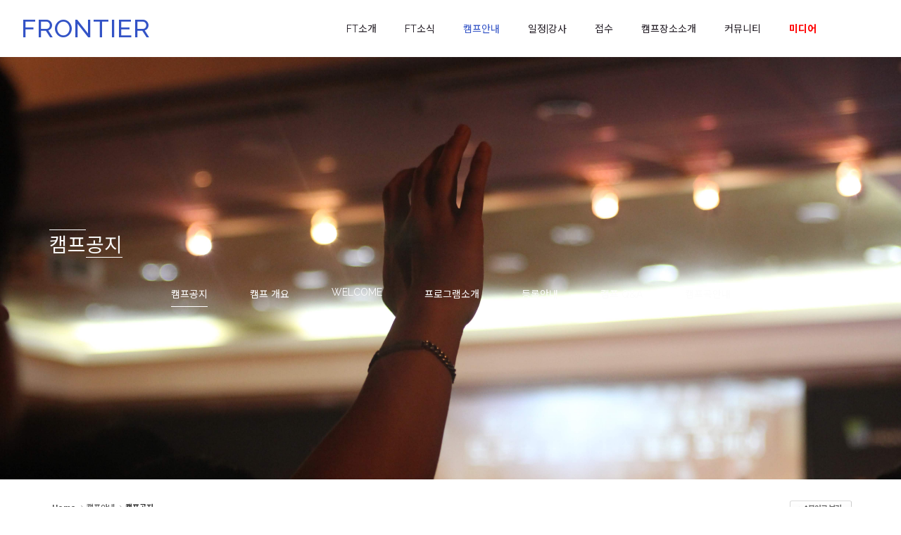

--- FILE ---
content_type: text/html; charset=UTF-8
request_url: http://ftcamp.kr/index.php?mid=sub05_01&document_srl=26466
body_size: 13045
content:
<!DOCTYPE html>
<html lang="ko">
<head>
<!-- META -->
<meta charset="utf-8">
<meta name="Generator" content="XpressEngine">
<meta http-equiv="X-UA-Compatible" content="IE=edge">
<meta name="viewport" content="width=device-width, initial-scale=1.0, minimum-scale=1.0, maximum-scale=1.0, user-scalable=0">
<!-- TITLE -->
<title>하나님나라의개척자_캠프공지 - 2023 프론티어 여름캠프 안내</title>
<!-- CSS -->
<link rel="stylesheet" href="/common/css/xe.min.css?20191130153158" />
<link rel="stylesheet" href="/common/js/plugins/ui/jquery-ui.min.css?20191130153159" />
<link rel="stylesheet" href="https://maxcdn.bootstrapcdn.com/font-awesome/4.2.0/css/font-awesome.min.css" />
<link rel="stylesheet" href="/modules/board/skins/sketchbook5/css/board.css?20151029234927" />
<!--[if lt IE 9]><link rel="stylesheet" href="/modules/board/skins/sketchbook5/css/ie8.css?20151029234927" />
<![endif]--><link rel="stylesheet" href="/layouts/xet_frame/css/plugins/animate.min.css?20191203155756" />
<link rel="stylesheet" href="/layouts/xet_frame/css/plugins/owl.carousel.min.css?20191203155756" />
<link rel="stylesheet" href="/layouts/xet_frame/css/plugins/swipebox-custom.css?20191203155756" />
<link rel="stylesheet" href="/layouts/xet_frame/css/bootstrap-modal.css?20191203155756" />
<link rel="stylesheet" href="/layouts/xet_frame/css/accordion-menu.css?20191203155756" />
<link rel="stylesheet" href="/layouts/xet_frame/css/base.css?20191203155756" />
<link rel="stylesheet" href="/layouts/xet_frame/css/button.css?20191203155756" />
<link rel="stylesheet" href="/layouts/xet_frame/css/responsive.css?20191203155756" />
<link rel="stylesheet" href="/layouts/xet_frame/css/layout.css?20191203155756" />
<link rel="stylesheet" href="/layouts/xet_frame/css/layout-responsive.css?20191203155756" />
<link rel="stylesheet" href="/modules/editor/styles/default/style.css?20191130153158" />
<!-- JS -->
<script>
var current_url = "http://ftcamp.kr/?mid=sub05_01&document_srl=26466";
var request_uri = "http://ftcamp.kr/";
var current_mid = "sub05_01";
var waiting_message = "서버에 요청 중입니다. 잠시만 기다려주세요.";
var ssl_actions = new Array();
var default_url = "http://ftcamp.kr/";
</script>
<!--[if lt IE 9]><script src="/common/js/jquery-1.x.min.js?20191130153158"></script>
<![endif]--><!--[if gte IE 9]><!--><script src="/common/js/jquery.min.js?20191130153159"></script>
<!--<![endif]--><script src="/common/js/x.min.js?20191130153159"></script>
<script src="/common/js/xe.min.js?20191130153158"></script>
<script src="/modules/board/tpl/js/board.min.js?20191130153158"></script>
<script src="/layouts/xet_frame/js/plugins/jarallax.min.js?20191203155759"></script>
<script src="/layouts/xet_frame/js/plugins/jarallax-video.min.js?20191203155759"></script>
<script src="/layouts/xet_frame/js/plugins/jarallax-element.min.js?20191203155759"></script>
<script src="/layouts/xet_frame/js/plugins/TweenMax.min.js?20191203155759"></script>
<script src="/layouts/xet_frame/js/plugins/jquery.panr.js?20191203155759"></script>
<!-- RSS -->
<!-- ICON -->
<link rel="shortcut icon" href="/files/attach/xeicon/favicon.ico" /><link rel="apple-touch-icon" href="/files/attach/xeicon/mobicon.png" />

<link href="//fonts.googleapis.com/css?family=Raleway:100,200,300,400,500,600,700" rel="stylesheet" type="text/css">
<link href="//fonts.googleapis.com/earlyaccess/notosanskr.css" rel="stylesheet" type="text/css">
<link href="//maxcdn.bootstrapcdn.com/font-awesome/4.7.0/css/font-awesome.min.css" rel="stylesheet" type="text/css">
<link href="//cdn.jsdelivr.net/npm/xeicon@2.3.3/xeicon.min.css" rel="stylesheet" type="text/css">
<style> .xe_content { font-size:11px; }</style>
<link rel="canonical" href="http://ftcamp.kr/index.php?mid=sub05_01&amp;document_srl=26466" />
<meta property="og:locale" content="ko_KR" />
<meta property="og:type" content="article" />
<meta property="og:url" content="http://ftcamp.kr/index.php?mid=sub05_01&amp;document_srl=26466" />
<meta property="og:title" content="하나님나라의개척자_캠프공지 - 2023 프론티어 여름캠프 안내" />
<meta property="article:published_time" content="2023-04-28T17:13:42+09:00" />
<meta property="article:modified_time" content="2024-05-03T22:07:07+09:00" />
<meta property="og:image" content="http://ftcamp.kr/./files/attach/images/280/466/026/c7c963e2ce36c60d1c58ddde9b79f3a7.jpg" />
<meta property="og:image:width" content="1276" />
<meta property="og:image:height" content="2575" />
<style type="text/css">
	/* background color */
	.xet-header-top,
	.xet-frame-filter button.current,
	.xet-slider-pagination .swiper-pagination-bullet.swiper-pagination-bullet-active,
	.xet-slider .swiper-pagination-progress .swiper-pagination-progressbar,
	.owl-frame .owl-dots .owl-dot.active span, .owl-frame .owl-dots .owl-dot:hover span,
	.xet-nav-ul .megamenu-inner ul li p > a:after,
	.xet-nav-ul ul.submenu li:hover span.child,
	.xet-accordion-menu .submenu-indicator-minus>.submenu-indicator,
	.xet-btn-bg-theme, button.xet-btn-bg-theme,
	.xet-theme-bg {
		background-color: #3353c6 !important;
	}
	
	/* color */
	.xet-nav-ul > li.current > a,
	.xet-accordion-menu li.active>a,
	.dark.xet-accordion-menu ul ul.submenu li>a.submenu-indicator-minus,
	.dark.xet-accordion-menu>ul>li>a.submenu-indicator-minus,
	.xet-theme-color {
		color: #3353c6 !important;
	}
	
	/* border color */
	.xet-btn-theme:hover::before, 
	.xet-btn-theme:hover::after {
		border-color: #3353c6 !important;
	}
	.xet-nav-ul ul li:hover > a,
	.xet-nav-ul ul li:hover > button {
		border-left-color: #3353c6 !important;
	}
	.xet-slider .xet-slider-container,
	.xet-slider2 .xet-slider-container {
	    height: calc(80vh - 60px);
	}
	@media (min-width: 992px) {	
		.xet-slider .xet-slider-container,
		.xet-slider2 .xet-slider-container {
		    height: calc(70vh);
		}
	}
	..xet-banner {
	    background-image: url(http://ftcamp.kr/files/attach/images/19931/93072000b875e369162f25c15b09fd92.JPG);
	}
/* 서브형 페이지 */
	
		.xet-page-top {
		background-image: url(http://ftcamp.kr/files/attach/images/19931/696798a553d0c0d9f4de77066fad728a.JPG);
		background-repeat: no-repeat;
		background-position: center;
		-webkit-background-size: cover;
		-moz-background-size: cover;
		-o-background-size: cover;
		background-size: cover;
		background-color: #b2b2b2;
	}	
		.xet-section.xet-page-top .section-title,
	.xet-page-top .xet-nav-ul > li a {
		color: #fcfcfc;
	}
	.xet-section.xet-page-top .section-title:after, .xet-section.xet-page-top .section-title:before {
		background-color: #fcfcfc;
	}
		@media (min-width: 992px) {	
		.xet-page-top > div {
		    height: 600px;
		}
	}
	</style>
<style data-id="bdCss">
.bd em,.bd .color{color:#333333;}
.bd .shadow{text-shadow:1px 1px 1px ;}
.bd .bolder{color:#333333;text-shadow:2px 2px 4px ;}
.bd .bg_color{background-color:#333333;}
.bd .bg_f_color{background-color:#333333;background:-webkit-linear-gradient(#FFF -50%,#333333 50%);background:linear-gradient(to bottom,#FFF -50%,#333333 50%);}
.bd .border_color{border-color:#333333;}
.bd .bx_shadow{box-shadow:0 0 2px ;}
.viewer_with.on:before{background-color:#333333;box-shadow:0 0 2px #333333;}
.bd_zine .info b,.bd_zine .info a{color:;}
.bd_zine.card h3{color:#333333;}
.bd_tb_lst .cate span,.bd_tb_lst .author span,.bd_tb_lst .last_post small{max-width:px}
</style><script>
//<![CDATA[
xe.current_lang = "ko";
xe.cmd_find = "찾기";
xe.cmd_cancel = "취소";
xe.cmd_confirm = "확인";
xe.msg_no_root = "루트는 선택 할 수 없습니다.";
xe.msg_no_shortcut = "바로가기는 선택 할 수 없습니다.";
xe.msg_select_menu = "대상 메뉴 선택";
//]]>
</script>
</head>
<body>
<!--
Copyright inpleworks, Co. 
-->
	
<!-- // IE browser check //-->
<!-- // IE OLD browser check //-->
<!-- // css //-->
<!-- Demo Setting -->

<div class="xet-layout-body">
	
	<header id="xet-header" class="xet-header  ">	
		<div class="xet-header-body">
			<div class="xet-container-fluid">				
				
				<div class="float-left xet-header-logo">
					<a href="http://ftcamp.kr/">
													<span class="xet-theme-color">FRONTIER</span>
											</a>
				</div>						
				<div class="xet-clearfix">
						
					<div class="float-right visible-xs visible-sm hidden-md">
						<button class="xet-toggle-menu push-right ">MENU<span></span></button>		
					</div>
					
					<div class="float-right  hidden-xs hidden-sm visible-md">	
						<ul class="xet-nav-ul">
									
								
								
								
							<li class="li-btn hidden-xs hidden-sm visible-md">
															
									<button type="button" class="xet-acc-btn" data-toggle="modal" data-target="#modal-user"><i class="xi-user-o"></i></button>	
											
							</li>				
									
													</ul>	
					</div>	
										
					<div class="xet-nav pd-l30 pd-r20 float-right hidden-xs hidden-sm visible-md-block position-inherit">
						<ul class="xet-nav-ul xet-clearfix">		
												
							<li class="xet-megamenu position-static ">
								<a href="#" class="external">FT소개</a>			
																<div class="megamenu-inner ">
									<ul class="xet-container">
										<li class="">
											<p><a href="/index.php?mid=page_faJu40">사역소개</a></p>
																					</li><li class="">
											<p><a href="/index.php?mid=sub01_03">지나온길</a></p>
																					</li><li class="">
											<p><a href="/index.php?mid=sub01_04">대표목사소개</a></p>
																					</li><li class="">
											<p><a href="/index.php?mid=sub01_05">스탭소개</a></p>
																					</li><li class="">
											<p><a href="/index.php?mid=page_rLUj15">후원안내</a></p>
																					</li><li class="">
											<p><a href="/index.php?mid=page_NbpN65">프론티어 위치</a></p>
																					</li>									</ul>
								</div>						
																							</li>							
												
							<li class="xet-megamenu position-static ">
								<a href="#" class="external">FT소식</a>			
																<div class="megamenu-inner ">
									<ul class="xet-container">
										<li class="">
											<p><a href="/index.php?mid=sub02_01">공지사항</a></p>
																					</li><li class="">
											<p><a href="/index.php?mid=sub02_02">사역일정</a></p>
																					</li><li class="">
											<p><a href="/index.php?mid=sub02_03">팀별소식</a></p>
																					</li><li class="">
											<p><a href="/index.php?mid=sub02_04">협력기관</a></p>
																					</li>									</ul>
								</div>						
																							</li>							
												
							<li class="xet-megamenu position-static current">
								<a href="/index.php?mid=sub05_01" class="external">캠프안내</a>			
																<div class="megamenu-inner ">
									<ul class="xet-container">
										<li class="">
											<p><a href="/index.php?mid=sub05_01">캠프공지</a></p>
																					</li><li class="">
											<p><a href="/index.php?mid=page_GZSj98">캠프 개요</a></p>
																					</li><li class="">
											<p><a href="/index.php?mid=page_XdLX22">WELCOME</a></p>
																					</li><li class="">
											<p><a href="/index.php?mid=page_JqpU84">프로그램소개</a></p>
																					</li><li class="">
											<p><a href="/index.php?mid=page_GZSj97">등록안내</a></p>
																					</li><li class="">
											<p><a href="/index.php?mid=page_DNdo26">캠프 Q&amp;A</a></p>
																					</li><li class="">
											<p><a href="/index.php?mid=sub03_07">캠프곡안내</a></p>
																					</li>									</ul>
								</div>						
																							</li>							
												
							<li class="xet-megamenu position-static ">
								<a href="/index.php?mid=page_JpSU92" class="external">일정|강사</a>			
																<div class="megamenu-inner ">
									<ul class="xet-container">
										<li class="">
											<p><a href="/index.php?mid=page_JpSU92">청소년캠프 일정</a></p>
																					</li><li class="">
											<p><a href="/index.php?mid=page_TrzY88">청소년캠프 강사</a></p>
																					</li>									</ul>
								</div>						
																							</li>							
												
							<li class="xet-megamenu position-static ">
								<a href="/index.php?mid=sub05_04" class="external">접수</a>			
																<div class="megamenu-inner ">
									<ul class="xet-container">
										<li class="">
											<p><a href="/index.php?mid=page_kcub63">캠프접수</a></p>
																					</li><li class="">
											<p><a href="/index.php?mid=sub05_04">스탭신청</a></p>
																					</li><li class="">
											<p><a href="https://drive.google.com/file/d/1CEJws7VJjPPbWnq8Wnb_51MlswBrjVdj/view?usp=sharing" target="_blank">리플렛 다운받기</a></p>
																					</li>									</ul>
								</div>						
																							</li>							
												
							<li class="nav-li ">
								<a href="/index.php?mid=page_aiJr05" class="external">캠프장소소개</a>			
															</li>							
												
							<li class="xet-megamenu position-static ">
								<a href="#" class="external">커뮤니티</a>			
																<div class="megamenu-inner ">
									<ul class="xet-container">
										<li class="">
											<p><a href="/index.php?mid=sub06_01">자유게시판</a></p>
																					</li><li class="">
											<p><a href="/index.php?mid=sub06_02">사역이야기</a></p>
																					</li><li class="">
											<p><a href="http://cafe.daum.net/frontierworld" target="_blank">다음카페</a></p>
																					</li><li class="">
											<p><a href="https://www.facebook.com/groups/ftcamp1/" target="_blank">페이스북</a></p>
																					</li><li class="">
											<p><a href="https://plus.kakao.com/home/%40%ED%95%98%EB%82%98%EB%8B%98%EB%82%98%EB%9D%BC%EC%9D%98%EA%B0%9C%EC%B2%99%EC%9E%90%ED%94%84%EB%A1%A0%ED%8B%B0%EC%96%B4" target="_blank">카톡채널</a></p>
																					</li><li class="">
											<p><a href="/index.php?mid=sub04_08">사역자소개</a></p>
																					</li><li class="">
											<p><a href="/index.php?mid=contact">contact</a></p>
																					</li>									</ul>
								</div>						
																							</li>							
												
							<li class="xet-megamenu position-static ">
								<a href="/index.php?mid=sub07_01" class="external"><font color="#FF0000"><b>미디어</b></font></a>			
																<div class="megamenu-inner ">
									<ul class="xet-container">
										<li class="">
											<p><a href="/index.php?mid=sub07_05">캠프홍보영상</a></p>
																					</li><li class="">
											<p><a href="/index.php?mid=sub07_06">집회앨범</a></p>
																					</li><li class="">
											<p><a href="#">캠프앨범</a></p>
											<div class="megamenu-items">
																									<a href="/index.php?mid=sub07_01">캠프앨범|93-143차</a>								
																									<a href="/index.php?mid=sub07_03">캠프앨범|73-92차</a>								
																									<a href="/index.php?mid=sub07_07">캠프앨범|참가자공유사진</a>								
																							</div>										</li><li class="">
											<p><a href="#">캠프영상</a></p>
											<div class="megamenu-items">
																									<a href="/index.php?mid=sub07_04">캠프영상|73-92차</a>								
																									<a href="/index.php?mid=sub07_02">캠프영상|93-115차</a>								
																									<a href="/index.php?mid=board_xEWb51">캠프영상test</a>								
																							</div>										</li><li class="">
											<p><a href="https://www.youtube.com/c/종합문화선교프론티어/live" target="_blank"><font color="#FF0000"><b>생중계</b></font></a></p>
																					</li>									</ul>
								</div>						
																							</li>							
													</ul>
					</div>
									</div>
			</div>		
		</div>	
	</header>	
	
		
	
	
					<section class="xet-section xet-page-top xet-bg-cover pd-xs-t30 pd-xs-b30 xet-animate" data-animate="fadeIn">
		<div class="xet-container">		
			<div class="vertical-align">
				<div class="inner middle">
					<div class="page-title-inner">
						<div class="xet-clearfix">
							<div class="text-xs-center text-sm-center text-md-left">				
								<h3>			
									<span class="section-title">						
																			캠프공지											
									</span>							
								</h3>
							</div>						</div>
						<div class="page-lnb mg-t30 text-center hidden-xs visible-sm">	
							<ul class="xet-nav-ul xet-clearfix">			
								<li>
									<a href="/index.php?mid=sub05_01" class="current">캠프공지</a>
																	</li><li>
									<a href="/index.php?mid=page_GZSj98">캠프 개요</a>
																	</li><li>
									<a href="/index.php?mid=page_XdLX22">WELCOME</a>
																	</li><li>
									<a href="/index.php?mid=page_JqpU84">프로그램소개</a>
																	</li><li>
									<a href="/index.php?mid=page_GZSj97">등록안내</a>
																	</li><li>
									<a href="/index.php?mid=page_DNdo26">캠프 Q&amp;A</a>
																	</li><li>
									<a href="/index.php?mid=sub03_07">캠프곡안내</a>
																	</li>			
							</ul>	
						</div>		
					</div>
				</div>
			</div>
		</div>
	</section>	
		
	
		
		<div class=" xet-animate" data-animate="fadeIn">
		<div class="xet-container pd-xs-0 ">
			<div class="xet-content pd-xs-t15 pd-sm-t30 pd-xs-b15 pd-sm-b30 xet-clearfix"><!--#JSPLUGIN:ui--><script>//<![CDATA[
var lang_type = "ko";
var bdLogin = "로그인 하시겠습니까?@/index.php?mid=sub05_01&document_srl=26466&act=dispMemberLoginForm";
jQuery(function($){
	board('#bd_280_26466');
	$.cookie('bd_viewer_font',$('body').css('font-family'));
});
//]]></script>
<div></div><div id="bd_280_26466" class="bd   hover_effect" data-default_style="list" data-bdFilesType="">
<div class="bd_hd v2 clear">
	<div class="bd_bc fl">
	<a href="http://ftcamp.kr/"><strong>Home</strong></a>
		<i class="fa fa-angle-right"></i><a href="/index.php?mid=sub05_01">캠프안내</a>
		<i class="fa fa-angle-right"></i><a href="/index.php?mid=sub05_01"><em>캠프공지</em></a>
			</div>	
	<div class="bd_font m_no fr" style="display:none">
		<a class="select tg_btn2" href="#" data-href=".bd_font_select"><b>T</b><strong>기본글꼴</strong><span class="arrow down"></span></a>
		<div class="bd_font_select tg_cnt2"><button type="button" class="tg_blur2"></button>
			<ul>
				<li class="ui_font on"><a href="#" title="사이트 기본 글꼴을 유지합니다">기본글꼴</a><em>✔</em></li>
				<li class="ng"><a href="#">나눔고딕</a><em>✔</em></li>
				<li class="window_font"><a href="#">맑은고딕</a><em>✔</em></li>
				<li class="tahoma"><a href="#">돋움</a><em>✔</em></li>
			</ul><button type="button" class="tg_blur2"></button>
		</div>
	</div>	
	<div class="bd_set fr m_btn_wrp m_no">
				<a class="bg_f_f9" href="#" onclick="window.open('/index.php?mid=sub05_01&amp;document_srl=26466&amp;listStyle=viewer','viewer','width=9999,height=9999,scrollbars=yes,resizable=yes,toolbars=no');return false"><em>✔</em> <strong>뷰어로 보기</strong></a>											</div>
	
	</div>
<div class="rd rd_nav_style2 clear" style="padding:;" data-docSrl="26466">
	
	<div class="rd_hd clear" style="margin:0 -15px 20px">
		
		<div class="board clear " style=";">
			<div class="top_area ngeb" style=";">
				<strong class="cate fl" title="Category">캠프공지</strong>				<div class="fr">
										<span class="date m_no">2023.04.28 17:13</span>				</div>
				<h1 class="np_18px"><a href="http://ftcamp.kr/index.php?mid=sub05_01&amp;document_srl=26466"><span style="color:#000000">2023 프론티어 여름캠프 안내</span></a></h1>
			</div>
			<div class="btm_area clear">
								<div class="side">
					<a href="#popup_menu_area" class="nick member_160" onclick="return false">admin1</a>																								</div>
				<div class="side fr">
																																			<span>조회 수 <b>2061</b></span>					<span>추천 수 <b>0</b></span>					<span>댓글 <b>0</b></span>									</div>
				
							</div>
		</div>		
				
				
				
				
				
		<div class="rd_nav img_tx fr m_btn_wrp">
		<div class="help bubble left m_no">
		<a class="text" href="#" onclick="jQuery(this).next().fadeToggle();return false;">?</a>
		<div class="wrp">
			<div class="speech">
				<h4>단축키</h4>
				<p><strong><i class="fa fa-long-arrow-left"></i><span class="blind">Prev</span></strong>이전 문서</p>
				<p><strong><i class="fa fa-long-arrow-right"></i><span class="blind">Next</span></strong>다음 문서</p>
							</div>
			<i class="edge"></i>
			<i class="ie8_only bl"></i><i class="ie8_only br"></i>
		</div>
	</div>	<a class="tg_btn2 bubble m_no" href="#" data-href=".bd_font_select" title="글꼴 선택"><strong>가</strong><i class="arrow down"></i></a>	<a class="font_plus bubble" href="#" title="크게"><i class="fa fa-search-plus"></i><b class="tx">크게</b></a>
	<a class="font_minus bubble" href="#" title="작게"><i class="fa fa-search-minus"></i><b class="tx">작게</b></a>
			<a class="back_to bubble m_no" href="#bd_280_26466" title="위로"><i class="fa fa-arrow-up"></i><b class="tx">위로</b></a>
	<a class="back_to bubble m_no" href="#rd_end_26466" title="(목록) 아래로"><i class="fa fa-arrow-down"></i><b class="tx">아래로</b></a>
	<a class="comment back_to bubble if_viewer m_no" href="#26466_comment" title="댓글로 가기"><i class="fa fa-comment"></i><b class="tx">댓글로 가기</b></a>
	<a class="print_doc bubble m_no" href="/index.php?mid=sub05_01&amp;document_srl=26466&amp;listStyle=viewer" title="인쇄"><i class="fa fa-print"></i><b class="tx">인쇄</b></a>	<a class="file back_to bubble m_no" href="#files_26466" onclick="jQuery('#files_26466').show();return false" title="첨부"><i class="fa fa-paperclip"></i><b class="tx">첨부</b></a>		</div>		<div class="rd_nav_side">
			<div class="rd_nav img_tx fr m_btn_wrp">
		<div class="help bubble left m_no">
		<a class="text" href="#" onclick="jQuery(this).next().fadeToggle();return false;">?</a>
		<div class="wrp">
			<div class="speech">
				<h4>단축키</h4>
				<p><strong><i class="fa fa-long-arrow-left"></i><span class="blind">Prev</span></strong>이전 문서</p>
				<p><strong><i class="fa fa-long-arrow-right"></i><span class="blind">Next</span></strong>다음 문서</p>
							</div>
			<i class="edge"></i>
			<i class="ie8_only bl"></i><i class="ie8_only br"></i>
		</div>
	</div>	<a class="tg_btn2 bubble m_no" href="#" data-href=".bd_font_select" title="글꼴 선택"><strong>가</strong><i class="arrow down"></i></a>	<a class="font_plus bubble" href="#" title="크게"><i class="fa fa-search-plus"></i><b class="tx">크게</b></a>
	<a class="font_minus bubble" href="#" title="작게"><i class="fa fa-search-minus"></i><b class="tx">작게</b></a>
			<a class="back_to bubble m_no" href="#bd_280_26466" title="위로"><i class="fa fa-arrow-up"></i><b class="tx">위로</b></a>
	<a class="back_to bubble m_no" href="#rd_end_26466" title="(목록) 아래로"><i class="fa fa-arrow-down"></i><b class="tx">아래로</b></a>
	<a class="comment back_to bubble if_viewer m_no" href="#26466_comment" title="댓글로 가기"><i class="fa fa-comment"></i><b class="tx">댓글로 가기</b></a>
	<a class="print_doc bubble m_no" href="/index.php?mid=sub05_01&amp;document_srl=26466&amp;listStyle=viewer" title="인쇄"><i class="fa fa-print"></i><b class="tx">인쇄</b></a>	<a class="file back_to bubble m_no" href="#files_26466" onclick="jQuery('#files_26466').show();return false" title="첨부"><i class="fa fa-paperclip"></i><b class="tx">첨부</b></a>		</div>		</div>			</div>
	
		
	<div class="rd_body clear">
		
				
				
				<article><!--BeforeDocument(26466,160)--><div class="document_26466_160 xe_content"><p><img src="http://ftcamp.kr/./files/attach/images/280/466/026/c7c963e2ce36c60d1c58ddde9b79f3a7.jpg" alt="인쇄_프론티어캠프리플릿100x210_3.jpg" style="" /></p>

<p>&nbsp;</p></div><!--AfterDocument(26466,160)--></article>
				
					</div>
	
	<div class="rd_ft">
		
				
		<div class="bd_prev_next clear">
						<div>
				<a class="bd_rd_prev bubble no_bubble fl" href="/index.php?mid=sub05_01&amp;document_srl=26653">
					<span class="p"><em class="link"><i class="fa fa-angle-left"></i> Prev</em> <span style="color:#000000">미니올림픽 종목안내</span></span>					<i class="fa fa-angle-left"></i>
					<span class="wrp prev_next">
						<span class="speech">
														<b><span style="color:#000000">미니올림픽 종목안내</span></b>
							<span><em>2023.06.13</em><small>by </small></span>
						</span><i class="edge"></i>
						<i class="ie8_only bl"></i><i class="ie8_only br"></i>
					</span>
				</a>				
								<a class="bd_rd_next bubble no_bubble fr" href="/index.php?mid=sub05_01&amp;document_srl=26020">
					<span class="p">129차 예수찬양제 링크 서비스 <em class="link">Next <i class="fa fa-angle-right"></i></em></span>					<i class="fa fa-angle-right"></i>
					<span class="wrp prev_next">
						<span class="speech">
														<b>129차 예수찬양제 링크 서비스</b>
							<span><em>2023.01.28</em><small>by </small></span>
						</span><i class="edge"></i>
						<i class="ie8_only bl"></i><i class="ie8_only br"></i>
					</span>
				</a>			</div>
					</div>		
		<div class="rd_vote">
			<a class="bd_login" href="#" style="border:2px solid #333333;color:#333333;">
				<b><i class="fa fa-heart"></i> 0</b>
				<p>추천</p>
			</a>
			<a class="blamed bd_login" href="#">
				<b><i class="fa fa-heart"></i> 0</b>
				<p>비추천</p>
			</a>					</div>		
						
		<div id="files_26466" class="rd_fnt rd_file hide">
<table class="bd_tb">
	<caption class="blind">Atachment</caption>
	<tr>
		<th scope="row" class="ui_font"><strong>첨부</strong> <span class="fnt_count">'<b>1</b>'</span></th>
		<td>
			<ul>
				<li><a class="bubble" href="/?module=file&amp;act=procFileDownload&amp;file_srl=26467&amp;sid=451b61973831015a9c2e06a32507d22a&amp;module_srl=280" title="[File Size:380.8KB/Download:115]">인쇄_프론티어캠프리플릿100x210_3.jpg</a><span class="comma">,</span></li>			</ul>					</td>
	</tr>
</table>
</div>		
		<div class="rd_ft_nav clear">
						
			<div class="rd_nav img_tx to_sns fl" data-url="http://ftcamp.kr/index.php?mid=sub05_01&amp;document_srl=26466?l=ko" data-title="%3Cspan+style%3D%22color%3A%23000000%22%3E2023+%ED%94%84%EB%A1%A0%ED%8B%B0%EC%96%B4+%EC%97%AC%EB%A6%84%EC%BA%A0%ED%94%84+%EC%95%88%EB%82%B4%3C%2Fspan%3E">
	<a class="" href="#" data-type="facebook" title="To Facebook"><i class="ico_sns16 facebook"></i><strong> Facebook</strong></a>
	<a class="" href="#" data-type="twitter" title="To Twitter"><i class="ico_sns16 twitter"></i><strong> Twitter</strong></a>
	<a class="" href="#" data-type="google" title="To Google"><i class="ico_sns16 google"></i><strong> Google</strong></a>
	<a class="" href="#" data-type="pinterest" title="To Pinterest"><i class="ico_sns16 pinterest"></i><strong> Pinterest</strong></a>
</div>
		
					
						<div class="rd_nav img_tx fr m_btn_wrp">
				<a class="back_to bubble m_no" href="#bd_280_26466" title="위로"><i class="fa fa-arrow-up"></i><b class="tx">위로</b></a>
	<a class="back_to bubble m_no" href="#rd_end_26466" title="(목록) 아래로"><i class="fa fa-arrow-down"></i><b class="tx">아래로</b></a>
	<a class="comment back_to bubble if_viewer m_no" href="#26466_comment" title="댓글로 가기"><i class="fa fa-comment"></i><b class="tx">댓글로 가기</b></a>
	<a class="print_doc bubble m_no" href="/index.php?mid=sub05_01&amp;document_srl=26466&amp;listStyle=viewer" title="인쇄"><i class="fa fa-print"></i><b class="tx">인쇄</b></a>	<a class="file back_to bubble m_no" href="#files_26466" onclick="jQuery('#files_26466').show();return false" title="첨부"><i class="fa fa-paperclip"></i><b class="tx">첨부</b></a>		</div>					</div>
	</div>
	
	<div class="fdb_lst_wrp  ">
		<div id="26466_comment" class="fdb_lst clear  ">
			
						
						
			<div id="cmtPosition" aria-live="polite"></div>
			
								</div>
	</div>	
	</div>
<hr id="rd_end_26466" class="rd_end clear" /><div class="bd_lst_wrp">
<div class="tl_srch clear">
	
			
	<div class="bd_faq_srch">
		<form action="http://ftcamp.kr/" method="get" onsubmit="return procFilter(this, search)" ><input type="hidden" name="act" value="" />
	<input type="hidden" name="vid" value="" />
	<input type="hidden" name="mid" value="sub05_01" />
	<input type="hidden" name="category" value="" />
	<table class="bd_tb">
		<tr>
			<td>
				<span class="select itx">
					<select name="search_target">
						<option value="title_content">제목+내용</option><option value="title">제목</option><option value="content">내용</option><option value="comment">댓글</option><option value="user_name">이름</option><option value="nick_name">닉네임</option><option value="tag">태그</option>					</select>
				</span>
			</td>
			<td class="itx_wrp">
				<input type="text" name="search_keyword" value="" class="itx srch_itx" />
			</td>
			<td>
				<button type="submit" onclick="jQuery(this).parents('form').submit();return false" class="bd_btn">검색</button>
							</td>
		</tr>
	</table>
</form>	</div></div>
<div class="cnb_n_list">
<div>
					<div class="bd_cnb clear css3pie">
		<a class="home" href="/index.php?mid=sub05_01" title="글 수 '160'"><i class="home ico_16px">Category</i></a>
		<div class="dummy_ie fr"></div>
		<ul class="bubble bg_f_f9 css3pie">
			<li class="cnbMore"><a href="#" class="bubble" title="분류 더보기"><i class="fa fa-caret-down"></i></a></li>
			<li>
				<a class="a1" href="/index.php?mid=sub05_01&amp;category=681" title="글 수 152" style="color:">캠프공지</a>
							</li>		</ul>
	</div>		</div><div class="lst_btn fr">
	<ul>
		<li class="classic on"><a class="bubble" href="/index.php?mid=sub05_01&amp;listStyle=list" title="Text Style"><b>List</b></a></li>
		<li class="zine"><a class="bubble" href="/index.php?mid=sub05_01&amp;listStyle=webzine" title="Text + Image Style"><b>Zine</b></a></li>
		<li class="gall"><a class="bubble" href="/index.php?mid=sub05_01&amp;listStyle=gallery" title="Gallery Style"><b>Gallery</b></a></li>
			</ul>
</div></div>
		<table class="bd_lst bd_tb_lst bd_tb">
	<caption class="blind">List of Articles</caption>
	<thead class="bg_f_f9">
		
		<tr>
						<th scope="col" class="no"><span><a href="/index.php?mid=sub05_01&amp;document_srl=26466&amp;order_type=desc" title="내림차순">번호</a></span></th>																																										<th scope="col" class="m_no"><span>분류</span></th>			<th scope="col" class="title"><span><a href="/index.php?mid=sub05_01&amp;document_srl=26466&amp;sort_index=title&amp;order_type=desc">제목</a></span></th>
																																																												<th scope="col" class="m_no"><span><a href="/index.php?mid=sub05_01&amp;document_srl=26466&amp;sort_index=readed_count&amp;order_type=desc">조회 수</a></span></th>														</tr>
	</thead>
	<tbody>
		
		<tr class="notice">
						<td class="no">
				<strong>공지</strong>			</td>																																										<td class="cate" style="color:"><strong>캠프공지</strong></td>			<td class="title">
				<a href="/index.php?mid=sub05_01&amp;document_srl=29610"><strong><span style="font-weight:bold;;color:#ff0000">2026년 겨울캠프 안내</span></strong></a>
																				<span class="extraimages"></span>
			</td>
																																																												<td class="m_no">207</td>														</tr><tr class="notice">
						<td class="no">
				<strong>공지</strong>			</td>																																										<td class="cate" style="color:"><strong>캠프공지</strong></td>			<td class="title">
				<a href="/index.php?mid=sub05_01&amp;document_srl=29434"><strong><span style="font-weight:bold;">프론티어 공식 블로그 오픈 안내</span></strong></a>
																				<span class="extraimages"><img src="http://ftcamp.kr/modules/document/tpl/icons//file.gif" alt="file" title="file" style="margin-right:2px;" /></span>
			</td>
																																																												<td class="m_no">1677</td>														</tr><tr class="notice">
						<td class="no">
				<strong>공지</strong>			</td>																																										<td class="cate" style="color:"><strong>캠프공지</strong></td>			<td class="title">
				<a href="/index.php?mid=sub05_01&amp;document_srl=25460"><strong><span style="font-weight:bold;">캠프 유튜브 주소 안내</span></strong></a>
																				<span class="extraimages"><img src="http://ftcamp.kr/modules/document/tpl/icons//file.gif" alt="file" title="file" style="margin-right:2px;" /></span>
			</td>
																																																												<td class="m_no">2548</td>														</tr>		
		<tr>
						<td class="no">
								158			</td>																																										<td class="cate"><span style="color:">캠프공지</span></td>			<td class="title">
				
								<a href="/index.php?mid=sub05_01&amp;document_srl=29525" class="hx" data-viewer="/index.php?mid=sub05_01&amp;document_srl=29525&amp;listStyle=viewer">
					<span style="color:#070707">2025년 여름캠프 145차 접수 마감안내</span>				</a>
																								<span class="extraimages"></span>
							</td>
																																																												<td class="m_no">478</td>														</tr><tr>
						<td class="no">
								157			</td>																																										<td class="cate"><span style="color:">캠프공지</span></td>			<td class="title">
				
								<a href="/index.php?mid=sub05_01&amp;document_srl=29294" class="hx" data-viewer="/index.php?mid=sub05_01&amp;document_srl=29294&amp;listStyle=viewer">
					2025 겨울캠프 관련 안내				</a>
																								<span class="extraimages"></span>
							</td>
																																																												<td class="m_no">2167</td>														</tr><tr>
						<td class="no">
								156			</td>																																										<td class="cate"><span style="color:">캠프공지</span></td>			<td class="title">
				
								<a href="/index.php?mid=sub05_01&amp;document_srl=28638" class="hx" data-viewer="/index.php?mid=sub05_01&amp;document_srl=28638&amp;listStyle=viewer">
					<span style="color:#020202">2024 여름캠프 141차 접수 마감안내</span>				</a>
																								<span class="extraimages"></span>
							</td>
																																																												<td class="m_no">1158</td>														</tr><tr>
						<td class="no">
								155			</td>																																										<td class="cate"><span style="color:">캠프공지</span></td>			<td class="title">
				
								<a href="/index.php?mid=sub05_01&amp;document_srl=28615" class="hx" data-viewer="/index.php?mid=sub05_01&amp;document_srl=28615&amp;listStyle=viewer">
					2024 여름 캠프 안내				</a>
																								<span class="extraimages"></span>
							</td>
																																																												<td class="m_no">2696</td>														</tr><tr>
						<td class="no">
								154			</td>																																										<td class="cate"><span style="color:">캠프공지</span></td>			<td class="title">
				
								<a href="/index.php?mid=sub05_01&amp;document_srl=28006" class="hx" data-viewer="/index.php?mid=sub05_01&amp;document_srl=28006&amp;listStyle=viewer">
					2024 프론티어 겨울캠프 안내				</a>
																								<span class="extraimages"></span>
							</td>
																																																												<td class="m_no">1867</td>														</tr><tr>
						<td class="no">
								153			</td>																																										<td class="cate"><span style="color:"></span></td>			<td class="title">
				
								<a href="/index.php?mid=sub05_01&amp;document_srl=27014" class="hx" data-viewer="/index.php?mid=sub05_01&amp;document_srl=27014&amp;listStyle=viewer">
					133차 예수찬양제 링크 공유				</a>
																								<span class="extraimages"></span>
							</td>
																																																												<td class="m_no">929</td>														</tr><tr>
						<td class="no">
								152			</td>																																										<td class="cate"><span style="color:">캠프공지</span></td>			<td class="title">
				
								<a href="/index.php?mid=sub05_01&amp;document_srl=26975" class="hx" data-viewer="/index.php?mid=sub05_01&amp;document_srl=26975&amp;listStyle=viewer">
					132차 예수찬양제 링크 공유				</a>
																								<span class="extraimages"></span>
							</td>
																																																												<td class="m_no">913</td>														</tr><tr>
						<td class="no">
								151			</td>																																										<td class="cate"><span style="color:">캠프공지</span></td>			<td class="title">
				
								<a href="/index.php?mid=sub05_01&amp;document_srl=26856" class="hx" data-viewer="/index.php?mid=sub05_01&amp;document_srl=26856&amp;listStyle=viewer">
					<span style="color:#000000">2023년 여름캠프에 참가하신 교회 꼭 보세요</span>				</a>
																								<span class="extraimages"><img src="http://ftcamp.kr/modules/document/tpl/icons//file.gif" alt="file" title="file" style="margin-right:2px;" /></span>
							</td>
																																																												<td class="m_no">1888</td>														</tr><tr>
						<td class="no">
								150			</td>																																										<td class="cate"><span style="color:">캠프공지</span></td>			<td class="title">
				
								<a href="/index.php?mid=sub05_01&amp;document_srl=26697" class="hx" data-viewer="/index.php?mid=sub05_01&amp;document_srl=26697&amp;listStyle=viewer">
					<span style="color:#000000">등록규정 중 중요 사항 공지 (반 접수 관련, 저녁집회 접수 관련)</span>				</a>
																								<span class="extraimages"></span>
							</td>
																																																												<td class="m_no">1117</td>														</tr><tr>
						<td class="no">
								149			</td>																																										<td class="cate"><span style="color:">캠프공지</span></td>			<td class="title">
				
								<a href="/index.php?mid=sub05_01&amp;document_srl=26653" class="hx" data-viewer="/index.php?mid=sub05_01&amp;document_srl=26653&amp;listStyle=viewer">
					<span style="color:#000000">미니올림픽 종목안내</span>				</a>
																								<span class="extraimages"></span>
							</td>
																																																												<td class="m_no">3861</td>														</tr><tr class="select">
						<td class="no">
				&raquo;							</td>																																										<td class="cate"><span style="color:">캠프공지</span></td>			<td class="title">
				
								<a href="/index.php?mid=sub05_01&amp;document_srl=26466" class="hx" data-viewer="/index.php?mid=sub05_01&amp;document_srl=26466&amp;listStyle=viewer">
					<span style="color:#000000">2023 프론티어 여름캠프 안내</span>				</a>
																								<span class="extraimages"><img src="http://ftcamp.kr/modules/document/tpl/icons//file.gif" alt="file" title="file" style="margin-right:2px;" /><i class="attached_image" title="Image"></i></span>
							</td>
																																																												<td class="m_no">2061</td>														</tr><tr>
						<td class="no">
								147			</td>																																										<td class="cate"><span style="color:">캠프공지</span></td>			<td class="title">
				
								<a href="/index.php?mid=sub05_01&amp;document_srl=26020" class="hx" data-viewer="/index.php?mid=sub05_01&amp;document_srl=26020&amp;listStyle=viewer">
					129차 예수찬양제 링크 서비스				</a>
																								<span class="extraimages"></span>
							</td>
																																																												<td class="m_no">817</td>														</tr><tr>
						<td class="no">
								146			</td>																																										<td class="cate"><span style="color:">캠프공지</span></td>			<td class="title">
				
								<a href="/index.php?mid=sub05_01&amp;document_srl=26014" class="hx" data-viewer="/index.php?mid=sub05_01&amp;document_srl=26014&amp;listStyle=viewer">
					<span style="color:#000000">2023 겨울 캠프 중요 사항 공지</span>				</a>
																								<span class="extraimages"></span>
							</td>
																																																												<td class="m_no">891</td>														</tr><tr>
						<td class="no">
								145			</td>																																										<td class="cate"><span style="color:">캠프공지</span></td>			<td class="title">
				
								<a href="/index.php?mid=sub05_01&amp;document_srl=25912" class="hx" data-viewer="/index.php?mid=sub05_01&amp;document_srl=25912&amp;listStyle=viewer">
					<span style="color:#000000">2023 겨울캠프 안내</span>				</a>
																								<span class="extraimages"><img src="http://ftcamp.kr/modules/document/tpl/icons//file.gif" alt="file" title="file" style="margin-right:2px;" /><i class="attached_image" title="Image"></i></span>
							</td>
																																																												<td class="m_no">1348</td>														</tr><tr>
						<td class="no">
								144			</td>																																										<td class="cate"><span style="color:">캠프공지</span></td>			<td class="title">
				
								<a href="/index.php?mid=sub05_01&amp;document_srl=25714" class="hx" data-viewer="/index.php?mid=sub05_01&amp;document_srl=25714&amp;listStyle=viewer">
					<span style="color:#000000">128차 129차 캠프 취소</span>				</a>
																								<span class="extraimages"></span>
							</td>
																																																												<td class="m_no">841</td>														</tr><tr>
						<td class="no">
								143			</td>																																										<td class="cate"><span style="color:">캠프공지</span></td>			<td class="title">
				
								<a href="/index.php?mid=sub05_01&amp;document_srl=25706" class="hx" data-viewer="/index.php?mid=sub05_01&amp;document_srl=25706&amp;listStyle=viewer">
					2022 여름캠프 127차 예수찬양제 다운로드 안내				</a>
																								<span class="extraimages"></span>
							</td>
																																																												<td class="m_no">746</td>														</tr><tr>
						<td class="no">
								142			</td>																																										<td class="cate"><span style="color:">캠프공지</span></td>			<td class="title">
				
								<a href="/index.php?mid=sub05_01&amp;document_srl=25692" class="hx" data-viewer="/index.php?mid=sub05_01&amp;document_srl=25692&amp;listStyle=viewer">
					프론티어 캠프에 참가하는 교회들께 드리는 중요한 전달사항.				</a>
																								<span class="extraimages"><img src="http://ftcamp.kr/modules/document/tpl/icons//file.gif" alt="file" title="file" style="margin-right:2px;" /></span>
							</td>
																																																												<td class="m_no">956</td>														</tr><tr>
						<td class="no">
								141			</td>																																										<td class="cate"><span style="color:">캠프공지</span></td>			<td class="title">
				
								<a href="/index.php?mid=sub05_01&amp;document_srl=25674" class="hx" data-viewer="/index.php?mid=sub05_01&amp;document_srl=25674&amp;listStyle=viewer">
					2022 여름캠프 홍보영상 안내				</a>
																								<span class="extraimages"></span>
							</td>
																																																												<td class="m_no">754</td>														</tr>	</tbody>
</table>	<div class="btm_mn clear">
	
		<div class="fl">
				
		<form action="http://ftcamp.kr/" method="get" onsubmit="return procFilter(this, search)" class="bd_srch_btm" ><input type="hidden" name="act" value="" />
			<input type="hidden" name="vid" value="" />
			<input type="hidden" name="mid" value="sub05_01" />
			<input type="hidden" name="category" value="" />
			<span class="btn_img itx_wrp">
				<button type="submit" onclick="jQuery(this).parents('form.bd_srch_btm').submit();return false;" class="ico_16px search">Search</button>
				<label for="bd_srch_btm_itx_280">검색</label>
				<input type="text" name="search_keyword" id="bd_srch_btm_itx_280" class="bd_srch_btm_itx srch_itx" value="" />
			</span>
			<span class="btn_img select">
				<select name="search_target">
					<option value="title_content">제목+내용</option><option value="title">제목</option><option value="content">내용</option><option value="comment">댓글</option><option value="user_name">이름</option><option value="nick_name">닉네임</option><option value="tag">태그</option>				</select>
			</span>
					</form>	</div>
	<div class="fr">
				<a class="btn_img" href="/index.php?mid=sub05_01&amp;act=dispBoardWrite"><i class="ico_16px write"></i> 쓰기</a>			</div>
</div><form action="./" method="get" class="bd_pg clear"><input type="hidden" name="error_return_url" value="/index.php?mid=sub05_01&amp;document_srl=26466" /><input type="hidden" name="act" value="" />
	<fieldset>
	<legend class="blind">Board Pagination</legend>
	<input type="hidden" name="vid" value="" />
	<input type="hidden" name="mid" value="sub05_01" />
	<input type="hidden" name="category" value="" />
	<input type="hidden" name="search_keyword" value="" />
	<input type="hidden" name="search_target" value="" />
	<input type="hidden" name="listStyle" value="list" />
				<strong class="direction"><i class="fa fa-angle-left"></i> Prev</strong>	<a class="frst_last bubble this" href="/index.php?mid=sub05_01" title="첫 페이지">1</a>
				 
		<a href="/index.php?mid=sub05_01&amp;page=2">2</a>			 
		<a href="/index.php?mid=sub05_01&amp;page=3">3</a>			 
		<a href="/index.php?mid=sub05_01&amp;page=4">4</a>			 
		<a href="/index.php?mid=sub05_01&amp;page=5">5</a>			 
		<a href="/index.php?mid=sub05_01&amp;page=6">6</a>			 
		<a href="/index.php?mid=sub05_01&amp;page=7">7</a>			<a class="frst_last bubble" href="/index.php?mid=sub05_01&amp;page=8" title="끝 페이지">8</a>	<a href="/index.php?mid=sub05_01&amp;page=2" class="direction">Next <i class="fa fa-angle-right"></i></a>		<div class="bd_go_page tg_cnt2 wrp">
		<button type="button" class="tg_blur2"></button>
		<input type="text" name="page" class="itx" />/ 8 <button type="submit" class="bd_btn">GO</button>
		<span class="edge"></span>
		<i class="ie8_only bl"></i><i class="ie8_only br"></i>
		<button type="button" class="tg_blur2"></button>
	</div>
	</fieldset>
</form>
</div>	</div></div>
		</div>
	</div>	
				
	
		
	<footer id="xet-footer" class="xet-section xet-footer ">	
		<div class="vertical-align">
			<div class="inner middle">
				<div class="xet-footer-header pd-xs-t30 pd-xs-b30 pd-sm-t30 pd-sm-b30">
					<div class="xet-container">
						<ul class="xet-footer-nav xet-clearfix text-center">	
							<li>					
								<a href="/index.php?mid=con01_01"> 회원약관</a>															
							</li><li>					
								<a href="https://www.youtube.com/c/종합문화선교프론티어/live" target="_blank"> 생중계</a>															
							</li>	
						</ul>					</div>
				</div>
				<div class="xet-container text-center">			
					<div class="xet-row pd-xs-t30 pd-xs-b30 pd-sm-t60 pd-sm-b60">				
						<div class="col-xs-6 col-sm-6 col-md-3 mg-xs-b30 mg-sm-b60 mg-md-b0">
							<h5 class="h5 mg-b15"><i class="xi-maker xi-2x"></i></h5>							<p>전북 전주시 완산구 벚꽃로 57 지하1층 프론티어선교회</p>						</div>	
						<div class="col-xs-6 col-sm-6 col-md-3 mg-xs-b30 mg-sm-b60 mg-md-b0">
							<h5 class="mg-b15"><i class="xi-call xi-2x"></i></h5>	
							<p>문의<br>
010.5105.5293</p>	
						</div>
						<div class="col-xs-6 col-sm-6 col-md-3 mg-xs-b30 mg-sm-b60 mg-md-b0">
							<h5 class="h5 mg-b15"><i class="xi-fax xi-2x"></i></h5>							<p>팩스번호<br></p>						</div>	
						<div class="col-xs-6 col-sm-6 col-md-3 text-center">
							<h5 class="mg-b15"><i class="xi-mail xi-2x"></i></h5>							<p>문의메일<br>
ftcamp1@gmail.com</p>	
						</div>
						<div class="col-xs-12 pd-xs-t30 pd-sm-t30">
							대표 | 김광중<br>
개인정보담당자 | 간사<br> 
운영시간 | 10:00~18:00 (주말/공휴일 제외, 12:00~14:00 점심시간)						</div>						<div class="col-xs-12 pd-xs-t30 pd-sm-t30">
							<i class="xi-maker xi-fw"></i> <a href="#" data-toggle="modal" data-target="#modal-map">찾아오시는길</a>
						</div>					</div>			
					<div class="xet-copyright pd-xs-t30 pd-xs-b30 pd-sm-t40 pd-sm-b40">
						<div class="xet-footer-logo">
															<span class="xet-theme-color fs-24">FRONTIER</span>
													</div>
						<div class="mg-t30 text-center">
							<ul class="xet-footer-ul xet-clearfix mg-b30">
								<li><a href="https://www.facebook.com/groups/ftcamp1/about/" target="_blank"><i class="xi-facebook"></i></a></li>								<li><a href="https://www.youtube.com/channel/UCjktasL1KpFD3t_EVEHbhaQ/playlists?disable_polymer=1" target="_blank"><i class="xi-youtube"></i></a></li>								<li><a href="http://cafe.daum.net/frontierworld" target="_blank"><i class="xi-cafe"></i></a></li>								<li><a href="https://plus.kakao.com/home/%40%ED%95%98%EB%82%98%EB%8B%98%EB%82%98%EB%9D%BC%EC%9D%98%EA%B0%9C%EC%B2%99%EC%9E%90%ED%94%84%EB%A1%A0%ED%8B%B0%EC%96%B4" target="_blank"><i class="xi-kakaotalk"></i></a></li>								<li><a href="https://photos.app.goo.gl/RisR7TJ86JJBPafi7" target="_blank"><i class="xi-image-o"></i></a></li>								<li><a href="https://www.instagram.com/explore/tags/%ED%94%84%EB%A1%A0%ED%8B%B0%EC%96%B4%EC%BA%A0%ED%94%84/?hl=ko" target="_blank"><i class="xi-instagram"></i></a></li>							</ul>
						</div>						<div class="mg-t30 fs-12">Copyrights © 하나님나라의개척자 프론티어 All Rights Reserved.</div>
					</div>
				</div>		
			</div>
		</div>
	</footer>
</div>
<div id="xet-side-panel-overlay"></div>
<div class="xet-side-panel dark xet-push-right">
	<div class="side-panel-top xet-clearfix pd-xs-l15 pd-xs-r15 pd-sm-l15 pd-sm-r15 pd-md-l30 pd-md-r30">	
			
		<div class="float-right">
			<button class="xet-toggle-menu push-active">MENU<span></span></button>		
		</div>		
		<div class="float-right">
			<div class="pd-r20">	
				<ul class="xet-nav-ul xet-clearfix">
							
						
						
					<li class="li-btn">
													
							<button type="button" data-toggle="modal" class="xet-modal-btn" data-target="#modal-user"><i class="xi-user-o"></i></button>	
									
					</li>				
							
									</ul>	
			</div>
		</div>				
	</div>
	<div class="side-panel-body">
		<div id="xet-nav-m" class="dark xet-accordion-menu">
			<ul class="">
				<li>				
					<a>FT소개</a>			
					<ul class="submenu">
						<li>									
							<a href="/index.php?mid=page_faJu40">사역소개</a>					
													</li><li>									
							<a href="/index.php?mid=sub01_03">지나온길</a>					
													</li><li>									
							<a href="/index.php?mid=sub01_04">대표목사소개</a>					
													</li><li>									
							<a href="/index.php?mid=sub01_05">스탭소개</a>					
													</li><li>									
							<a href="/index.php?mid=page_rLUj15">후원안내</a>					
													</li><li>									
							<a href="/index.php?mid=page_NbpN65">프론티어 위치</a>					
													</li>					</ul>				</li><li>				
					<a>FT소식</a>			
					<ul class="submenu">
						<li>									
							<a href="/index.php?mid=sub02_01">공지사항</a>					
													</li><li>									
							<a href="/index.php?mid=sub02_02">사역일정</a>					
													</li><li>									
							<a href="/index.php?mid=sub02_03">팀별소식</a>					
													</li><li>									
							<a href="/index.php?mid=sub02_04">협력기관</a>					
													</li>					</ul>				</li><li class="active">				
					<a>캠프안내</a>			
					<ul class="submenu">
						<li class="active">									
							<a href="/index.php?mid=sub05_01">캠프공지</a>					
													</li><li>									
							<a href="/index.php?mid=page_GZSj98">캠프 개요</a>					
													</li><li>									
							<a href="/index.php?mid=page_XdLX22">WELCOME</a>					
													</li><li>									
							<a href="/index.php?mid=page_JqpU84">프로그램소개</a>					
													</li><li>									
							<a href="/index.php?mid=page_GZSj97">등록안내</a>					
													</li><li>									
							<a href="/index.php?mid=page_DNdo26">캠프 Q&amp;A</a>					
													</li><li>									
							<a href="/index.php?mid=sub03_07">캠프곡안내</a>					
													</li>					</ul>				</li><li>				
					<a>일정|강사</a>			
					<ul class="submenu">
						<li>									
							<a href="/index.php?mid=page_JpSU92">청소년캠프 일정</a>					
													</li><li>									
							<a href="/index.php?mid=page_TrzY88">청소년캠프 강사</a>					
													</li>					</ul>				</li><li>				
					<a>접수</a>			
					<ul class="submenu">
						<li>									
							<a href="/index.php?mid=page_kcub63">캠프접수</a>					
													</li><li>									
							<a href="/index.php?mid=sub05_04">스탭신청</a>					
													</li><li>									
							<a href="https://drive.google.com/file/d/1CEJws7VJjPPbWnq8Wnb_51MlswBrjVdj/view?usp=sharing" target="_blank">리플렛 다운받기</a>					
													</li>					</ul>				</li><li>				
					<a href="/index.php?mid=page_aiJr05">캠프장소소개</a>			
									</li><li>				
					<a>커뮤니티</a>			
					<ul class="submenu">
						<li>									
							<a href="/index.php?mid=sub06_01">자유게시판</a>					
													</li><li>									
							<a href="/index.php?mid=sub06_02">사역이야기</a>					
													</li><li>									
							<a href="http://cafe.daum.net/frontierworld" target="_blank">다음카페</a>					
													</li><li>									
							<a href="https://www.facebook.com/groups/ftcamp1/" target="_blank">페이스북</a>					
													</li><li>									
							<a href="https://plus.kakao.com/home/%40%ED%95%98%EB%82%98%EB%8B%98%EB%82%98%EB%9D%BC%EC%9D%98%EA%B0%9C%EC%B2%99%EC%9E%90%ED%94%84%EB%A1%A0%ED%8B%B0%EC%96%B4" target="_blank">카톡채널</a>					
													</li><li>									
							<a href="/index.php?mid=sub04_08">사역자소개</a>					
													</li><li>									
							<a href="/index.php?mid=contact">contact</a>					
													</li>					</ul>				</li><li>				
					<a><font color="#FF0000"><b>미디어</b></font></a>			
					<ul class="submenu">
						<li>									
							<a href="/index.php?mid=sub07_05">캠프홍보영상</a>					
													</li><li>									
							<a href="/index.php?mid=sub07_06">집회앨범</a>					
													</li><li>									
							<a>캠프앨범</a>					
							<ul class="submenu">
								<li>
									<a href="/index.php?mid=sub07_01">캠프앨범|93-143차</a>
								</li><li>
									<a href="/index.php?mid=sub07_03">캠프앨범|73-92차</a>
								</li><li>
									<a href="/index.php?mid=sub07_07">캠프앨범|참가자공유사진</a>
								</li>							</ul>						</li><li>									
							<a>캠프영상</a>					
							<ul class="submenu">
								<li>
									<a href="/index.php?mid=sub07_04">캠프영상|73-92차</a>
								</li><li>
									<a href="/index.php?mid=sub07_02">캠프영상|93-115차</a>
								</li><li>
									<a href="/index.php?mid=board_xEWb51">캠프영상test</a>
								</li>							</ul>						</li><li>									
							<a href="https://www.youtube.com/c/종합문화선교프론티어/live" target="_blank"><font color="#FF0000"><b>생중계</b></font></a>					
													</li>					</ul>				</li>		
			</ul>		
		</div>			
	</div>	
	<div class="side-panel-footer">					
		<div class="fs-12">Copyrights © 하나님나라의개척자 프론티어 All Rights Reserved.</div>		
	</div>
</div>
<!-- Modal Login -->
<div class="modal fade" id="modal-user" role="dialog">
	<div class="modal-dialog">				    
      	<!-- Modal content-->
      	<div class="modal-content">
	      	<div class="modal-header">
		      	<button type="button" class="modal-close" data-dismiss="modal"><i class="xi-close xi-2x" aria-hidden="true"></i></button>
	      	</div>
			<div class="modal-body">
				<h5 class="modal-title pd-t30">
											<i class="xi-unlock xi-3x" aria-hidden="true"></i>
									</h5>
								<div class="pd-30">
										<form action="/index.php?act=procMemberLogin" method="post" autocomplete="off"><input type="hidden" name="error_return_url" value="/index.php?mid=sub05_01&amp;document_srl=26466" /><input type="hidden" name="mid" value="sub05_01" /><input type="hidden" name="vid" value="" />
						<input type="hidden" name="act" value="procMemberLogin" />
						<input type="hidden" name="success_return_url" value="http://ftcamp.kr/index.php?mid=sub05_01&amp;document_srl=26466" />
						<input type="hidden" name="xe_validator_id" value="layouts/xet_frame/layout/1" />
						<fieldset>
							<ul class="xet-login">
								<li>
									<input type="text" name="user_id" id="uemail" required="true" placeholder="아이디" />
								</li>
								<li>
									<input type="password" name="password" id="upw" required="true" placeholder="비밀번호" />
								</li>
							</ul>							
							<div class="">
								<label class="chk_label" for="keepid_opt">
									<input type="checkbox" name="keep_signed" id="keepid_opt" value="Y" />
									<span class="checkbox"></span> 로그인 유지								</label>
								<div id="warning" class="xet-warning mg-t15" style="display: none">
									<p>브라우저를 닫더라도 로그인이 계속 유지될 수 있습니다.<br />로그인 유지 기능을 사용할 경우 다음 접속부터는 로그인할 필요가 없습니다.<br />단, 게임방, 학교 등 공공장소에서 이용 시 개인정보가 유출될 수 있으니 꼭 로그아웃을 해주세요.</p>
								</div>
							</div>
														<div class="mg-t30 text-center">
								<button type="submit" class="xet-btn xet-btn-block xet-btn-bg-theme r3">로그인</button>
							</div>
						</fieldset>
					</form>
					<script>
					jQuery(function ($) {
						$(document).ready(function() {	
							var keep_msg = $('#warning');
							keep_msg.hide();
							$('#keepid_opt').change(function(){
								if($(this).is(':checked')){
									keep_msg.slideDown(200);
								} else {
									keep_msg.slideUp(200);
								}
							});
								
						});			
					});
					</script>
				</div>
							</div>	
			<div class="modal-footer text-center">
				<a href="/index.php?mid=sub05_01&amp;document_srl=26466&amp;act=dispMemberFindAccount">ID/PW 찾기</a>
				<a href="/index.php?mid=sub05_01&amp;document_srl=26466&amp;act=dispMemberSignUpForm">회원가입</a>
			</div>      	</div>
	</div>
</div><!-- Modal Search -->
<!-- Modal Language -->
<!-- Modal Map -->
<div class="modal fade" id="modal-map" role="dialog">
    <div class="modal-dialog">				    
      	<!-- Modal content-->
      	<div class="modal-content">
	      	<div class="modal-header text-center">
		      	<button type="button" class="modal-close" data-dismiss="modal"><i class="xi-close xi-2x" aria-hidden="true"></i></button>
		     </div>
			<div class="modal-body pd-15">
				<iframe src="https://www.google.com/maps/embed?pb=!1m18!1m12!1m3!1d3234.759413730937!2d127.13492129999999!3d35.8303781!2m3!1f0!2f0!3f0!3m2!1i1024!2i768!4f13.1!3m3!1m2!1s0x357023502ba6aab9%3A0x571370ca2d7c2064!2z7KCE652867aB64-EIOyghOyjvOyLnCDrjZXsp4Tqtawg67Ka6r2D66GcIDU3!5e0!3m2!1sko!2skr!4v1703224078293!5m2!1sko!2skr" width="100%" height="500" style="border:0;" allowfullscreen="" loading="lazy" referrerpolicy="no-referrer-when-downgrade"></iframe>			</div>
      </div>				      
    </div>
</div><!-- Preloader -->
<!-- ETC -->
<div class="wfsr"></div>
<script src="/files/cache/js_filter_compiled/d046d1841b9c79c545b82d3be892699d.ko.compiled.js?20251218150419"></script><script src="/files/cache/js_filter_compiled/1bdc15d63816408b99f674eb6a6ffcea.ko.compiled.js?20251218150419"></script><script src="/files/cache/js_filter_compiled/9b007ee9f2af763bb3d35e4fb16498e9.ko.compiled.js?20251218150419"></script><script src="/addons/autolink/autolink.js?20191130153159"></script><script src="/common/js/plugins/ui/jquery-ui.min.js?20191130153159"></script><script src="/common/js/plugins/ui/jquery.ui.datepicker-ko.js?20191130153159"></script><script src="/modules/board/skins/sketchbook5/js/imagesloaded.pkgd.min.js?20151029234927"></script><script src="/modules/board/skins/sketchbook5/js/jquery.cookie.js?20151029234927"></script><script src="/modules/editor/skins/xpresseditor/js/xe_textarea.min.js?20191130153158"></script><script src="/modules/board/skins/sketchbook5/js/jquery.autogrowtextarea.min.js?20151029234927"></script><script src="/modules/board/skins/sketchbook5/js/board.js?20151029234927"></script><script src="/modules/board/skins/sketchbook5/js/jquery.masonry.min.js?20151029234927"></script><script src="/modules/board/skins/sketchbook5/js/font_ng.js?20151029234927"></script><script src="/layouts/xet_frame/js/plugins/owl.carousel.min.js?20191203155759"></script><script src="/layouts/xet_frame/js/plugins/jquery.isotope.min.js?20191203155759"></script><script src="/layouts/xet_frame/js/plugins/jquery.headroom.min.js?20191203155759"></script><script src="/layouts/xet_frame/js/plugins/jquery.plugins.min.js?20191203155759"></script><script src="/layouts/xet_frame/js/plugins/jquery.swipebox.js?20191203155759"></script><script src="/layouts/xet_frame/js/jquery.pushMenu.min.js?20191203155756"></script><script src="/layouts/xet_frame/js/jquery-accordion-menu.min.js?20191203155756"></script><script src="/layouts/xet_frame/js/jquery.parallax.min.js?20191203155756"></script><script src="/layouts/xet_frame/js/layout.js?20191203155756"></script></body>
</html>


--- FILE ---
content_type: text/css
request_url: http://ftcamp.kr/layouts/xet_frame/css/accordion-menu.css?20191203155756
body_size: 5805
content:
/*
 * Copyright inpleworks, Co.
 * Mobile NAV
*/

.xet-accordion-menu {
	height: calc(100vh - 170px);
	overflow-x: hidden;
	overflow-y: scroll;
	-webkit-overflow-scrolling: touch; 
	-ms-overflow-style: none;
}
.xet-accordion-menu > ul {
	height: calc(100vh);
}
.xet-accordion-menu ul {
	margin: 0;
	padding: 0;
	list-style: none;
	display: none;
}
.xet-accordion-menu ul ul{
	padding: 0;
}
.xet-accordion-menu ul li {
	display: block;
	position: relative;
	margin: 0;
	padding: 0;
}
.xet-accordion-menu > ul > li {
	-webkit-animation-duration: 0.5s;
	animation-duration: 0.5s;
	-webkit-animation-fill-mode: both;
	animation-fill-mode: both;
	-webkit-animation-name: resize;
	animation-name: resize;
}
@-webkit-keyframes resize {
from, 60%, 75%, 90%, to {
    -webkit-animation-timing-function: cubic-bezier(0.215, 0.610, 0.355, 1.000);
    animation-timing-function: cubic-bezier(0.215, 0.610, 0.355, 1.000);
}
  0% {
	opacity: 0;
    -webkit-transform: scale(3,3);
    transform: scale(3,3);
}
  100% {
	opacity: 1;
    -webkit-transform: scale(1,1);
    transform: scale(1,1);
} 
}

@keyframes resize {
from, 60%, 75%, 90%, to {
    -webkit-animation-timing-function: cubic-bezier(0.215, 0.610, 0.355, 1.000);
    animation-timing-function: cubic-bezier(0.215, 0.610, 0.355, 1.000);
}
  0% {
	opacity: 0;
    -webkit-transform: scale(3,3);
    transform: scale(3,3);
}
  100% {
	opacity: 1;
    -webkit-transform: scale(1,1);
    transform: scale(1,1);
}
}

.xet-accordion-menu ul li a {
	display: block;
	padding: 14px 30px;	
	text-decoration: none;
	cursor: pointer;
	font-size: 14px;
	background: transparent;
	light-space: nowrap;
	position: relative;
	overflow: hidden;
	-o-transition: color .2s linear,background .2s linear;
	-moz-transition: color .2s linear,background .2s linear;
	-webkit-transition: color .2s linear,background .2s linear;
	transition: color .2s linear,background .2s linear
}

.xet-accordion-menu>ul>li.active>a {
}

.xet-accordion-menu>ul>li>a {
}

.xet-accordion-menu ul li a i {
	width: 34px;
	float: left;
	line-height: 18px;
	font-size: 16px;
	text-align: left
}

.xet-accordion-menu .submenu-indicator {
	float: right;
	right: 30px;
	top: 50%;
	position: absolute;
	width: 4px;
	height: 4px;
	margin-top: -2px;
	opacity: .5;
	border-radius: 50%;
	-moz-border-radius: 50%;
	-webkit-border-radius: 50%;
	transition:all 0.2s ease-in-out;
	-moz-transition:all 0.2s ease-in-out;
	-webkit-transition:all 0.2s ease-in-out;	
	background: #ababab;
	font-size: 0;
}

.xet-accordion-menu ul ul.submenu .submenu-indicator {
	line-height: 16px
}

.xet-accordion-menu .submenu-indicator-minus>.submenu-indicator {
	opacity: 1;
	background: #38b5c7;
	-ms-transform: rotate(45deg);
	-moz-transform: rotate(45deg);
	-webkit-transform: rotate(45deg);
	transform: rotate(45deg);
}

.xet-accordion-menu ul ul.submenu,.xet-accordion-menu ul ul.submenu li ul.submenu {
	width: 100%;
	display: none;
	position: static
}

.xet-accordion-menu ul ul.submenu li {
	clear: both;
	width: 100%
}

.xet-accordion-menu ul ul.submenu li a {
	border-top: 0;
	position: relative;
	border-left: solid 6px transparent;
	-o-transition: border .2s linear;
	-moz-transition: border .2s linear;
	-webkit-transition: border .2s linear;
	transition: border .2s linear
}
.xet-accordion-menu ul.submenu .submenu-indicator {
	right: 45px;
}
.xet-accordion-menu ul ul.submenu>li>a {
	padding-left: 40px;
	padding-top: 5px;
	padding-bottom: 15px;
}
.xet-accordion-menu ul ul.submenu li:first-child > a {
	padding-top: 15px;
}
.xet-accordion-menu ul ul.submenu>li>ul.submenu>li>a {
	padding-left: 55px;
	padding-bottom: 10px;
}
.xet-accordion-menu ul ul.submenu>li>ul.submenu>li:first-child>a {
	padding-top: 5px;
}
.xet-accordion-menu ul ul.submenu>li>ul.submenu>li>ul.submenu>li>a {
	padding-left: 70px
}

.xet-accordion-menu ul li .xet-accordion-menu-label,
.xet-accordion-menu ul ul.submenu li .xet-accordion-menu-label {
	min-width: 20px;
	padding: 1px 2px 1px 1px;
	position: absolute;
	right: 18px;
	top: 14px;
	font-size: 11px;
	font-weight: 800;
	color: #555;
	text-align: center;
	line-height: 18px;
	background: #f0f0f0;
	border-radius: 100%
}

.xet-accordion-menu ul ul.submenu li .xet-accordion-menu-label {
	top: 12px
}

.ink {
	display: block;
	position: absolute;
	background: rgba(255,255,255,.3);
	border-radius: 100%;
	-webkit-transform: scale(0);
	-moz-transform: scale(0);
	-ms-transform: scale(0);
	-o-transform: scale(0);
	transform: scale(0)
}

.animate-ink {
	-webkit-animation: ripple .5s linear;
	-moz-animation: ripple .5s linear;
	-ms-animation: ripple .5s linear;
	-o-animation: ripple .5s linear;
	animation: ripple .5s linear
}

@-webkit-keyframes ripple {
	100% {
		opacity: 0;
		-webkit-transform: scale(2.5)
	}
}

@-moz-keyframes ripple {
	100% {
		opacity: 0;
		-moz-transform: scale(2.5)
	}
}

@-o-keyframes ripple {
	100% {
		opacity: 0;
		-o-transform: scale(2.5)
	}
}

@keyframes ripple {
	100% {
		opacity: 0;
		transform: scale(2.5)
	}
}

/* light default */
.xet-accordion-menu>ul>li {
	border-bottom: 1px solid rgba(0, 0, 0, 0.1);
}
.xet-accordion-menu>ul>li>a {
	background: none;
	color: #555
}
.xet-accordion-menu>ul>li>a.submenu-indicator-minus {
	color: #38b5c7;
}
.xet-accordion-menu ul ul.submenu li>a.submenu-indicator-minus {
	color: #38b5c7;
}
.xet-accordion-menu ul ul.submenu li a {
	color: #555;
}



/* dark */
.dark.xet-accordion-menu>ul>li {
	border-bottom: 1px solid rgba(255, 255, 255,.1);
}
.dark.xet-accordion-menu>ul>li>a {
	background: none;
	color: #ccc;
}
.dark.xet-accordion-menu>ul>li>a.submenu-indicator-minus {
	color: #38b5c7;
}
.dark.xet-accordion-menu ul ul.submenu li>a.submenu-indicator-minus {
	color: #38b5c7;
}
.dark.xet-accordion-menu ul ul.submenu li a {
	color: #ccc;
}


.xet-accordion-menu li.active>a {
	color: #38b5c7 !important;
}

--- FILE ---
content_type: text/css
request_url: http://ftcamp.kr/layouts/xet_frame/css/button.css?20191203155756
body_size: 10474
content:
@charset "utf-8";
/*
 * Copyright inpleworks, Co.
 * 2018-09-10
*/

/* ------------------------------------------------------------------------------------------------------------------ */
/* XET button
/* ------------------------------------------------------------------------------------------------------------------ */
.xet-btn { 	
	text-align: center;
	display: inline-block;
	vertical-align: top;
	text-decoration: none;
	cursor: pointer;
	outline: 0;
	font-size: 14px;
	margin: 0;
	border: 1px solid transparent;
	padding: 7px 12px;
	transition:all 0.3s ease-in-out;
	-moz-transition:all 0.3s ease-in-out;
	-webkit-transition:all 0.3s ease-in-out;
	-moz-border-radius: 4px;
	-webkit-border-radius: 4px; 
	border-radius: 4px; 
	color: #333;
}

/* btn group */
.xet-btn-group {
	position: relative;
	display: inline-block;
	vertical-align: middle;
}
.xet-btn-group>.xet-btn:first-child:not(:last-child) {
	border-top-right-radius: 0;
	border-bottom-right-radius: 0;
}
.xet-btn-group>.xet-btn:not(:first-child):not(:last-child) {
	border-radius: 0;
}
.xet-btn-group>.xet-btn:first-child {
	margin-left: 0;
}
.xet-btn-group>.xet-btn:last-child:not(:first-child) {
	border-top-left-radius: 0;
	border-bottom-left-radius: 0;
}
.xet-btn-group .xet-btn+.xet-btn, 
.xet-btn-group .xet-btn+.xet-btn-group, 
.xet-btn-group .xet-btn-group+.xet-btn, 
.xet-btn-group .xet-btn-group+.xet-btn-group {
	margin-left: -1px;
}
.xet-btn-group>.xet-btn {
	position: relative;
	float: left;
}


/* size */
.xet-btn-lg {
	font-size: 16px;
	padding: 15px 30px;
}
.xet-btn-md {
	padding: 10px 20px;
}
.xet-btn-sm {
	padding: 8px 15px;
}
.xet-btn-xs {
	font-size: 12px;
	padding: 5px 10px;
	-moz-border-radius: 2px;
	-webkit-border-radius: 2px; 
	border-radius: 2px; 
}
.xet-btn-block {
	display: block;
	width: 100%;
}
@media (max-width: 767px) {	
	
}

/* Reset rounded corners */
.input-group-btn>.btn {
    position: relative;
}
.input-group-btn:first-child>.btn-group:not(:first-child)>.xet-btn, 
.input-group-btn:first-child>.xet-btn:not(:first-child), 
.input-group-btn:last-child>.xet-btn, 
.input-group-btn:last-child>.btn-group>.xet-btn {
    border-top-left-radius: 0 !important;
    border-bottom-left-radius: 0 !important;
}


/* defualt color */
.xet-btn-clear {
    background: transparent;
    color: gray;
}
.xet-btn-text-white {
	color: #fff;
}
.xet-btn-text-dark {
	color: #333;
}
.xet-btn-text-red {
	color: #c00;
}

/* bg color */
.xet-btn-bg-white {
	background-color: #fff;
}
.xet-btn-bg-dark { 	
	background-color: #262829;
}
.xet-btn-bg-trans {
	background-color: transparent;
}
.xet-btn-danger {
	color: #fff;
	background-color: #d9534f;
	border: 1px solid #d43f3a;
}

/* border */
.xet-btn-bd-c1 { 	
	border: 1px solid #c1c1c1;
}
.xet-btn-bd-dark { 	
	border: 1px solid #333;
}
.xet-btn-bd-white { 	
	border: 1px solid #fff;
}
.xet-btn.bd2-white {
	border: 2px solid #fff;
}
.xet-btn.bd2-dark {
	border: 2px solid #333;
}

/* sns */
.xet-btn-google > i,
.xet-btn-twitter > i,
.xet-btn-naver > i,
.xet-btn-kakao > i,
.xet-btn-facebook > i {
	font-size: 16px;
}
.xet-btn-twitter,
.xet-btn-twitter:hover {
	border-color: #1DA1F2 !important;
	background: #1DA1F2 !important;
	color: #fff !important;
}
.xet-btn-google {
	border-color: #DC4B3F !important;
	background: #DC4B3F !important;
	color: #fff !important;
}
.xet-btn-naver,
.xet-btn-naver:hover {
	color: #fff !important;
    background: #2DB400 !important;
    border-color: #2DB400 !important;
}
.xet-btn-kakao,
.xet-btn-kakao:hover {
	color: #3B1E1E !important;
    background: #FBE300 !important;
    border-color: #FBE300 !important;
}
.xet-btn-facebook,
.xet-btn-facebook:hover {
	color: #fff !important;
	background: #46629E !important;
}



/* shadow */
.xet-btn-sd {
	box-shadow: 0px 2px 0px 0px rgba(0,0,0,.1);
}


/* ------------------------------------------------------------------------------------------------------------------ */
/* btn Color
/* ------------------------------------------------------------------------------------------------------------------ */
.xet-btn-default {
	border: 1px solid #ddd !important;
	background: #fff;
	box-shadow: 0 1px 2px rgba(0,0,0,.05);
}
.xet-btn-theme {
    position: relative;
    text-align: center;
    color: #fff;
    background: #3498db;
}
.xet-btn-bd-theme {
	border: 1px solid #e3ebf6;
	background: #fff;
}
.xet-btn-bd { 	
	background: none;
	border: 1px solid #3498db;
}
.xet-btn-bd1-bottom { 	
	height: auto;
	padding: 0 0 5px;
	border: 0;
	border-bottom: 1px solid #777;
	background: none;
	 -moz-border-radius: 0;
	-webkit-border-radius: 0; 
	border-radius: 0; 
}
.xet-btn-bd2-bottom { 	
	height: auto;
	padding: 0 0 5px;
	border-bottom: 2px solid #777;
	background: none;
	 -moz-border-radius: 0;
	-webkit-border-radius: 0; 
	border-radius: 0; 
}
.xet-btn-info {
    color: #fff;
    background-color: #5bc0de;
    border-color: #42a8c7;
}
.xet-btn-info:hover {
	color: #fff;
	background-color: #31b0d5;
}
.xet-btn-success {
	color: #fff;
	background-color: #5cb85c;
	border-color: #48a348;
}
.xet-btn-success:hover {
	color: #fff;
	background-color: #449d44;
}

.xet-btn-red {
	color: #fff;
	background-color: #c00 !important;
}
.xet-btn-orange {
	color: #fff;
	background-color: #ff9200 !important;
}
.xet-btn-green {
	color: #fff;
	background-color: #00cc2a !important;
}
.xet-btn-kbbank {
	color: #5d5147;
	background-color: #ffe570 !important;
}



/* color styles 
---------------------------------------------- */
/* alizarin */
.xet-btn-alizarin {
	color: #fff !important;
	background: #e74c3c;	
}
.xet-btn-alizarin:active,
.xet-btn-alizarin:hover {
	background: #EA6153;	
}

/* asbestos */
.xet-btn-asbestos {
	color: #fff !important;
	background: #7f8c8d;	
}
.xet-btn-asbestos:active,
.xet-btn-asbestos:hover {
	background: #8b8b8b;	
}

/* amethyst */
.xet-btn-amethyst {
	color: #fff !important;
	background: #9b59b6;	
}
.xet-btn-amethyst:active,
.xet-btn-amethyst:hover {
	background: #A367BC;	
}

/* belize_hole */
.xet-btn-belize_hole {
	color: #fff !important;
	background: #2980b9;	
}
.xet-btn-belize_hole:active,
.xet-btn-belize_hole:hover {
	background: #2E8ECE;	
}

/* carrot */
.xet-btn-carrot {
	color: #fff !important;
	background: #e67e22;	
}
.xet-btn-carrot:active,
.xet-btn-carrot:hover {
	background: #E8852F;	
}

/* clouds */
.xet-btn-clouds {
	color: #555 !important;
	background: #ecf0f1;	
}
.xet-btn-clouds:active,
.xet-btn-clouds:hover {
	background: #F8F9FA;	
}

/* concrete */
.xet-btn-concrete {
	color: #fff !important;
	background: #95a5a6;	
}
.xet-btn-concrete:active,
.xet-btn-concrete:hover {
	background: #A3B1B2;	
}

/* dark */
.xet-btn-dark {
	color: #fff !important;
	background: #2b2b2b;
}
.xet-btn-dark:active,
.xet-btn-dark:hover {
	background: #333;
}

/* light */
.xet-btn-light {
	color: #12263f !important;
	background: #fff;
	border: 1px solid #e3ebf6;
}
.xet-btn-light:active,
.xet-btn-light:hover {
	border-color: #d2ddec;
	background: #f9fbfd;
}

/* light */
.xet-btn-white {
	color: #555 !important;
	background: #fff;
	border: 1px solid #cccdcf;
}
.xet-btn-white:active,
.xet-btn-white:hover {
	background: #f1f1f1;
}

/* gray */
.xet-btn-gray {
	color: #fff !important;
	background: #12263f;
}
.xet-btn-gray:active,
.xet-btn-gray:hover {
	background: #0f1721;
}

/* emerald */
.xet-btn-emerald {
	color: #fff !important;
	background: #2ecc71;
}
.xet-btn-emerald:active,
.xet-btn-emerald:hover {
	background: #40D47E;	
}

/* green_sea */
.xet-btn-green_sea {
	color: #fff !important;
	background: #16a085;	
}
.xet-btn-green_sea:active,
.xet-btn-green_sea:hover {
	background: #19B698;	
}

/* wet_asphalt */
.xet-btn-wet_asphalt {
	color: #fff !important;
	background: #34495e;
}
.xet-btn-wet_asphalt:active,
.xet-btn-wet_asphalt:hover {
	background: #3D566E;
}

/* midnight_blue */
.xet-btn-midnight_blue {
	color: #fff !important;
	background: #2c3e50;	
}
.xet-btn-midnight_blue:active,
.xet-btn-midnight_blue:hover {
	background: #354B60;	
}

/* nephritis */
.xet-btn-nephritis {
	color: #fff !important;
	background: #27ae60;
}
.xet-btn-nephritis:active,
.xet-btn-nephritis:hover {
	background: #2CC36B;	
}


/* orange */
.xet-btn-orange {
	color: #fff !important;
	background: #f39c12;	
}
.xet-btn-orange:active,
.xet-btn-orange:hover {
	background: #F4A62A;	
}

/* pumpkin */
.xet-btn-pumpkin {
	color: #fff !important;
	background: #d35400;	
}
.xet-btn-pumpkin:active,
.xet-btn-pumpkin:hover {
	background: #E85D00;	
}

/* pomegrante */
.xet-btn-pomegrante {
	color: #fff !important;
	background: #c0392b;	
}
.xet-btn-pomegrante:active,
.xet-btn-pomegrante:hover {
	background: #D14233;	
}

/* peter_river */
.xet-btn-peter_river {
	color: #fff !important;
	background: #3498db !important;	
}
.xet-btn-peter_river:active,
.xet-btn-peter_river:hover {
	background: #49A2DF !important;	
}
 
 /* red */
.xet-btn-red {
	color: #fff !important;
	background: #c0392b;	
}
.xet-btn-red:active,
.xet-btn-red:hover {
	background: #D14233;	
}

/* silver */
.xet-btn-silver {
	color: #fff !important;
	text-shadow: 0 -1px -1px rgba(255, 255, 255, 0.75);	
	background: #bdc3c7;	
}
.xet-btn-silver:active,
.xet-btn-silver:hover {
	background: #CBD0D3;	
}

/* sun_flower */
.xet-btn-sun_flower {
	color: #fff !important;
	background: #f1c40f;	
}
.xet-btn-sun_flower:active,
.xet-btn-sun_flower:hover {
	background: #F2CA25;	
}

/* turquoise */
.xet-btn-turquoise {
	color: #fff !important;
	background: #1abc9c;	
}
.xet-btn-turquoise:active,
.xet-btn-turquoise:hover {
	background: #1DD2AF;	
}

/* wisteria */
.xet-btn-wisteria {
	color: #fff !important;
	background: #8e44ad;	
}
.xet-btn-wisteria:active,
.xet-btn-wisteria:hover {
	background: #9B50BA;	
}

/* active
---------------------------------------------------------------------------- */ 
.xet-btn-active,
.xet-btn-submit {
	color: #fff !important;
    background: #12263f !important;
    border-color: #12263f !important;
}

/* Medium devices (desktops, 992px 이상)
---------------------------------------------------------------------------- */ 
@media (min-width: 992px) {	
	.xet-btn-danger:hover {
		border-color: #c9302c;
		background-color: #c9302c;
		color: #fff !important;
	}
	.xet-btn-theme-bd:hover {
		background: #f9fbfd !important;
		color: #12263f !important;
	}
	.xet-btn-default:hover,
	.xet-btn-submit:hover,
	.xet-btn-active:hover,
	.xet-btn-theme:hover {
		border-color: #12263f !important;
		background: #12263f !important;
		color: #fff !important;
	}
	.xet-btn-none:hover {
		color: #2f8ac8 !important;
	}

	
}

--- FILE ---
content_type: text/css
request_url: http://ftcamp.kr/layouts/xet_frame/css/responsive.css?20191203155756
body_size: 45632
content:
/*
 * Copyright inpleworks, Co.
 * Ver 1.3.7
 * 2018-02-19
*/

/* responsive grid
-------------------------------------- */  
.xet-clearfix,
.xet-container,
.xet-container-fluid,
.xet-row {
	*zoom: 1;
}
.xet-container-fluid:before,
.xet-container-fluid:after,
.xet-container:before,
.xet-container:after,
.xet-row:before,
.xet-row:after {
	display: table;
	content: "";
	line-height: 0;
}
.xet-container-fluid:after,
.xet-container:after,
.xet-row:after {
	clear: both;
}
.xet-clearfix:after {
	content: "";
	display: block;
	clear: both;
}
.xet-container {
  	margin-right: auto;
  	margin-left: auto;
  	padding-left: 15px;
  	padding-right: 15px;
}
.xet-container-fluid {
	margin-right: auto;
	margin-left: auto;
	padding-left: 15px;
	padding-right: 15px;
}
.xet-row {
	margin-left: -15px;
	margin-right: -15px;
}
@media \0screen { 
	.xet-row {		
		margin-left: 0;
		margin-right: 0;
	}	
}
.col-xs-1, .col-sm-1, .col-md-1, .col-lg-1, 
.col-xs-2, .col-sm-2, .col-md-2, .col-lg-2, 
.col-xs-3, .col-sm-3, .col-md-3, .col-lg-3, 
.col-xs-4, .col-sm-4, .col-md-4, .col-lg-4, 
.col-xs-5, .col-sm-5, .col-md-5, .col-lg-5, 
.col-xs-6, .col-sm-6, .col-md-6, .col-lg-6, 
.col-xs-7, .col-sm-7, .col-md-7, .col-lg-7, 
.col-xs-8, .col-sm-8, .col-md-8, .col-lg-8, 
.col-xs-9, .col-sm-9, .col-md-9, .col-lg-9, 
.col-xs-10, .col-sm-10, .col-md-10, .col-lg-10, 
.col-xs-11, .col-sm-11, .col-md-11, .col-lg-11, 
.col-xs-12, .col-sm-12, .col-md-12, .col-lg-12 {
	position: relative;
	min-height: 1px;
	padding-left: 15px;
	padding-right: 15px;
}

/* Mobile Device
-------------------------------------- */  
.col-xs-1, .col-xs-2, .col-xs-3, .col-xs-4, .col-xs-5, .col-xs-6, .col-xs-7, .col-xs-8, .col-xs-9, .col-xs-10, .col-xs-11, .col-xs-12 {
  float: left;
}
.col-xs-12 {
  width: 100%;
}
.col-xs-11 {
  width: 91.66666667%;
}
.col-xs-10 {
  width: 83.33333333%;
}
.col-xs-9 {
  width: 75%;
}
.col-xs-8 {
  width: 66.66666667%;
}
.col-xs-7 {
  width: 58.33333333%;
}
.col-xs-6 {
  width: 50%;
}
.col-xs-5 {
  width: 41.66666667%;
}
.col-xs-4 {
  width: 33.33333333%;
}
.col-xs-3 {
  width: 25%;
}
.col-xs-2 {
  width: 16.66666667%;
}
.col-xs-1 {
  width: 8.33333333%;
}
.col-xs-pull-12 {
  right: 100%;
}
.col-xs-pull-11 {
  right: 91.66666667%;
}
.col-xs-pull-10 {
  right: 83.33333333%;
}
.col-xs-pull-9 {
  right: 75%;
}
.col-xs-pull-8 {
  right: 66.66666667%;
}
.col-xs-pull-7 {
  right: 58.33333333%;
}
.col-xs-pull-6 {
  right: 50%;
}
.col-xs-pull-5 {
  right: 41.66666667%;
}
.col-xs-pull-4 {
  right: 33.33333333%;
}
.col-xs-pull-3 {
  right: 25%;
}
.col-xs-pull-2 {
  right: 16.66666667%;
}
.col-xs-pull-1 {
  right: 8.33333333%;
}
.col-xs-pull-0 {
  right: auto;
}
.col-xs-push-12 {
  left: 100%;
}
.col-xs-push-11 {
  left: 91.66666667%;
}
.col-xs-push-10 {
  left: 83.33333333%;
}
.col-xs-push-9 {
  left: 75%;
}
.col-xs-push-8 {
  left: 66.66666667%;
}
.col-xs-push-7 {
  left: 58.33333333%;
}
.col-xs-push-6 {
  left: 50%;
}
.col-xs-push-5 {
  left: 41.66666667%;
}
.col-xs-push-4 {
  left: 33.33333333%;
}
.col-xs-push-3 {
  left: 25%;
}
.col-xs-push-2 {
  left: 16.66666667%;
}
.col-xs-push-1 {
  left: 8.33333333%;
}
.col-xs-push-0 {
  left: auto;
}
.col-xs-offset-12 {
  margin-left: 100%;
}
.col-xs-offset-11 {
  margin-left: 91.66666667%;
}
.col-xs-offset-10 {
  margin-left: 83.33333333%;
}
.col-xs-offset-9 {
  margin-left: 75%;
}
.col-xs-offset-8 {
  margin-left: 66.66666667%;
}
.col-xs-offset-7 {
  margin-left: 58.33333333%;
}
.col-xs-offset-6 {
  margin-left: 50%;
}
.col-xs-offset-5 {
  margin-left: 41.66666667%;
}
.col-xs-offset-4 {
  margin-left: 33.33333333%;
}
.col-xs-offset-3 {
  margin-left: 25%;
}
.col-xs-offset-2 {
  margin-left: 16.66666667%;
}
.col-xs-offset-1 {
  margin-left: 8.33333333%;
}
.col-xs-offset-0 {
  margin-left: 0%;
}

@media (min-width: 768px) {
  	.xet-container {
    	width: 100%;
  	}
}
@media (min-width: 992px) {
  	.xet-container {
    	width: 100%;
  	}
}
@media (min-width: 1200px) {
  	.xet-container {
    	width: 1170px;
  	}
}
@media (min-width: 1600px) {
  	.xet-container {
    	width: 1440px;
  	}
}
@media (min-width: 768px) {
  .col-sm-1, .col-sm-2, .col-sm-3, .col-sm-4, .col-sm-5, .col-sm-6, .col-sm-7, .col-sm-8, .col-sm-9, .col-sm-10, .col-sm-11, .col-sm-12 {
    float: left;
  }
  .col-sm-12 {
    width: 100%;
  }
  .col-sm-11 {
    width: 91.66666667%;
  }
  .col-sm-10 {
    width: 83.33333333%;
  }
  .col-sm-9 {
    width: 75%;
  }
  .col-sm-8 {
    width: 66.66666667%;
  }
  .col-sm-7 {
    width: 58.33333333%;
  }
  .col-sm-6 {
    width: 50%;
  }
  .col-sm-5 {
    width: 41.66666667%;
  }
  .col-sm-4 {
    width: 33.33333333%;
  }
  .col-sm-3 {
    width: 25%;
  }
  .col-sm-2 {
    width: 16.66666667%;
  }
  .col-sm-1 {
    width: 8.33333333%;
  }
  .col-sm-pull-12 {
    right: 100%;
  }
  .col-sm-pull-11 {
    right: 91.66666667%;
  }
  .col-sm-pull-10 {
    right: 83.33333333%;
  }
  .col-sm-pull-9 {
    right: 75%;
  }
  .col-sm-pull-8 {
    right: 66.66666667%;
  }
  .col-sm-pull-7 {
    right: 58.33333333%;
  }
  .col-sm-pull-6 {
    right: 50%;
  }
  .col-sm-pull-5 {
    right: 41.66666667%;
  }
  .col-sm-pull-4 {
    right: 33.33333333%;
  }
  .col-sm-pull-3 {
    right: 25%;
  }
  .col-sm-pull-2 {
    right: 16.66666667%;
  }
  .col-sm-pull-1 {
    right: 8.33333333%;
  }
  .col-sm-pull-0 {
    right: auto;
  }
  .col-sm-push-12 {
    left: 100%;
  }
  .col-sm-push-11 {
    left: 91.66666667%;
  }
  .col-sm-push-10 {
    left: 83.33333333%;
  }
  .col-sm-push-9 {
    left: 75%;
  }
  .col-sm-push-8 {
    left: 66.66666667%;
  }
  .col-sm-push-7 {
    left: 58.33333333%;
  }
  .col-sm-push-6 {
    left: 50%;
  }
  .col-sm-push-5 {
    left: 41.66666667%;
  }
  .col-sm-push-4 {
    left: 33.33333333%;
  }
  .col-sm-push-3 {
    left: 25%;
  }
  .col-sm-push-2 {
    left: 16.66666667%;
  }
  .col-sm-push-1 {
    left: 8.33333333%;
  }
  .col-sm-push-0 {
    left: auto;
  }
  .col-sm-offset-12 {
    margin-left: 100%;
  }
  .col-sm-offset-11 {
    margin-left: 91.66666667%;
  }
  .col-sm-offset-10 {
    margin-left: 83.33333333%;
  }
  .col-sm-offset-9 {
    margin-left: 75%;
  }
  .col-sm-offset-8 {
    margin-left: 66.66666667%;
  }
  .col-sm-offset-7 {
    margin-left: 58.33333333%;
  }
  .col-sm-offset-6 {
    margin-left: 50%;
  }
  .col-sm-offset-5 {
    margin-left: 41.66666667%;
  }
  .col-sm-offset-4 {
    margin-left: 33.33333333%;
  }
  .col-sm-offset-3 {
    margin-left: 25%;
  }
  .col-sm-offset-2 {
    margin-left: 16.66666667%;
  }
  .col-sm-offset-1 {
    margin-left: 8.33333333%;
  }
  .col-sm-offset-0 {
    margin-left: 0%;
  }
}
@media (min-width: 992px) {
  .col-md-1, .col-md-2, .col-md-3, .col-md-4, .col-md-5, .col-md-6, .col-md-7, .col-md-8, .col-md-9, .col-md-10, .col-md-11, .col-md-12 {
    float: left;
  }
  .col-md-12 {
    width: 100%;
  }
  .col-md-11 {
    width: 91.66666667%;
  }
  .col-md-10 {
    width: 83.33333333%;
  }
  .col-md-9 {
    width: 75%;
  }
  .col-md-8 {
    width: 66.66666667%;
  }
  .col-md-7 {
    width: 58.33333333%;
  }
  .col-md-6 {
    width: 50%;
  }
  .col-md-5 {
    width: 41.66666667%;
  }
  .col-md-4 {
    width: 33.33333333%;
  }
  .col-md-3 {
    width: 25%;
  }
  .col-md-2 {
    width: 16.66666667%;
  }
  .col-md-1 {
    width: 8.33333333%;
  }
  .col-md-pull-12 {
    right: 100%;
  }
  .col-md-pull-11 {
    right: 91.66666667%;
  }
  .col-md-pull-10 {
    right: 83.33333333%;
  }
  .col-md-pull-9 {
    right: 75%;
  }
  .col-md-pull-8 {
    right: 66.66666667%;
  }
  .col-md-pull-7 {
    right: 58.33333333%;
  }
  .col-md-pull-6 {
    right: 50%;
  }
  .col-md-pull-5 {
    right: 41.66666667%;
  }
  .col-md-pull-4 {
    right: 33.33333333%;
  }
  .col-md-pull-3 {
    right: 25%;
  }
  .col-md-pull-2 {
    right: 16.66666667%;
  }
  .col-md-pull-1 {
    right: 8.33333333%;
  }
  .col-md-pull-0 {
    right: auto;
  }
  .col-md-push-12 {
    left: 100%;
  }
  .col-md-push-11 {
    left: 91.66666667%;
  }
  .col-md-push-10 {
    left: 83.33333333%;
  }
  .col-md-push-9 {
    left: 75%;
  }
  .col-md-push-8 {
    left: 66.66666667%;
  }
  .col-md-push-7 {
    left: 58.33333333%;
  }
  .col-md-push-6 {
    left: 50%;
  }
  .col-md-push-5 {
    left: 41.66666667%;
  }
  .col-md-push-4 {
    left: 33.33333333%;
  }
  .col-md-push-3 {
    left: 25%;
  }
  .col-md-push-2 {
    left: 16.66666667%;
  }
  .col-md-push-1 {
    left: 8.33333333%;
  }
  .col-md-push-0 {
    left: auto;
  }
  .col-md-offset-12 {
    margin-left: 100%;
  }
  .col-md-offset-11 {
    margin-left: 91.66666667%;
  }
  .col-md-offset-10 {
    margin-left: 83.33333333%;
  }
  .col-md-offset-9 {
    margin-left: 75%;
  }
  .col-md-offset-8 {
    margin-left: 66.66666667%;
  }
  .col-md-offset-7 {
    margin-left: 58.33333333%;
  }
  .col-md-offset-6 {
    margin-left: 50%;
  }
  .col-md-offset-5 {
    margin-left: 41.66666667%;
  }
  .col-md-offset-4 {
    margin-left: 33.33333333%;
  }
  .col-md-offset-3 {
    margin-left: 25%;
  }
  .col-md-offset-2 {
    margin-left: 16.66666667%;
  }
  .col-md-offset-1 {
    margin-left: 8.33333333%;
  }
  .col-md-offset-0 {
    margin-left: 0%;
  }
}
@media (min-width: 1200px) {
  .col-lg-1, .col-lg-2, .col-lg-3, .col-lg-4, .col-lg-5, .col-lg-6, .col-lg-7, .col-lg-8, .col-lg-9, .col-lg-10, .col-lg-11, .col-lg-12 {
    float: left;
  }
  .col-lg-12 {
    width: 100%;
  }
  .col-lg-11 {
    width: 91.66666667%;
  }
  .col-lg-10 {
    width: 83.33333333%;
  }
  .col-lg-9 {
    width: 75%;
  }
  .col-lg-8 {
    width: 66.66666667%;
  }
  .col-lg-7 {
    width: 58.33333333%;
  }
  .col-lg-6 {
    width: 50%;
  }
  .col-lg-5 {
    width: 41.66666667%;
  }
  .col-lg-4 {
    width: 33.33333333%;
  }
  .col-lg-3 {
    width: 25%;
  }
  .col-lg-2 {
    width: 16.66666667%;
  }
  .col-lg-1 {
    width: 8.33333333%;
  }
  .col-lg-pull-12 {
    right: 100%;
  }
  .col-lg-pull-11 {
    right: 91.66666667%;
  }
  .col-lg-pull-10 {
    right: 83.33333333%;
  }
  .col-lg-pull-9 {
    right: 75%;
  }
  .col-lg-pull-8 {
    right: 66.66666667%;
  }
  .col-lg-pull-7 {
    right: 58.33333333%;
  }
  .col-lg-pull-6 {
    right: 50%;
  }
  .col-lg-pull-5 {
    right: 41.66666667%;
  }
  .col-lg-pull-4 {
    right: 33.33333333%;
  }
  .col-lg-pull-3 {
    right: 25%;
  }
  .col-lg-pull-2 {
    right: 16.66666667%;
  }
  .col-lg-pull-1 {
    right: 8.33333333%;
  }
  .col-lg-pull-0 {
    right: auto;
  }
  .col-lg-push-12 {
    left: 100%;
  }
  .col-lg-push-11 {
    left: 91.66666667%;
  }
  .col-lg-push-10 {
    left: 83.33333333%;
  }
  .col-lg-push-9 {
    left: 75%;
  }
  .col-lg-push-8 {
    left: 66.66666667%;
  }
  .col-lg-push-7 {
    left: 58.33333333%;
  }
  .col-lg-push-6 {
    left: 50%;
  }
  .col-lg-push-5 {
    left: 41.66666667%;
  }
  .col-lg-push-4 {
    left: 33.33333333%;
  }
  .col-lg-push-3 {
    left: 25%;
  }
  .col-lg-push-2 {
    left: 16.66666667%;
  }
  .col-lg-push-1 {
    left: 8.33333333%;
  }
  .col-lg-push-0 {
    left: auto;
  }
  .col-lg-offset-12 {
    margin-left: 100%;
  }
  .col-lg-offset-11 {
    margin-left: 91.66666667%;
  }
  .col-lg-offset-10 {
    margin-left: 83.33333333%;
  }
  .col-lg-offset-9 {
    margin-left: 75%;
  }
  .col-lg-offset-8 {
    margin-left: 66.66666667%;
  }
  .col-lg-offset-7 {
    margin-left: 58.33333333%;
  }
  .col-lg-offset-6 {
    margin-left: 50%;
  }
  .col-lg-offset-5 {
    margin-left: 41.66666667%;
  }
  .col-lg-offset-4 {
    margin-left: 33.33333333%;
  }
  .col-lg-offset-3 {
    margin-left: 25%;
  }
  .col-lg-offset-2 {
    margin-left: 16.66666667%;
  }
  .col-lg-offset-1 {
    margin-left: 8.33333333%;
  }
  .col-lg-offset-0 {
    margin-left: 0%;
  }
}
/* -------------------------------------- */  


/* 디바이스 해상도에 따른 
-------------------------------------- */  
@media (max-width: 767px) {
	.xet-row {
		margin-left: -8px;
		margin-right: -8px;
	}
	.xet-container,
	.xet-container-fluid,
	.col-xs-1, .col-xs-2, .col-xs-3, .col-xs-4, .col-xs-5, .col-xs-6, .col-xs-7, .col-xs-8, .col-xs-9, .col-xs-10, .col-xs-11, .col-xs-12 {
	    padding-left: 8px;
	    padding-right: 8px;
	}
	.visible-xs {
		display: block !important;
	}
	.visible-xs-block {
		display: block !important;
	}
	.visible-xs-inline {
		display: inline !important;
	}
	.visible-xs-inline-block {
		display: inline-block !important;
	}
  	.hidden-xs {
    	display: none !important;
  	}
  	.text-xs-center {
		text-align: center !important;
	}
	.text-xs-left {
		text-align: left !important;
	}
	.text-xs-right {
		text-align: right !important;
	}
  	.float-xs-none {
	  	float: none !important;
  	}
  	.float-xs-left {
	  	float: left !important;
  	}
  	.float-xs-right {
	  	float: right !important;
  	}
  	
  	/* columns of same height styles 
	-------------------------------------- */
	.vertical-xs-align {
		display: table !important;
		table-layout: fixed !important;
		height: inherit !important;
	}
	.vertical-xs-align > .inner {	
		width: 100% !important;
		height: inherit !important;
		display: table-cell !important;
		vertical-align: middle !important;
	}
	.vertical-xs-align > .inner.top {	
		vertical-align: top !important;
	}
	.vertical-xs-align > .inner.middle {	
		vertical-align: middle !important;
	}
	.vertical-xs-align > .inner.bottom {	
		vertical-align: bottom !important;
	}
	
	/* width 
	-------------------------------------- */
	.width-xs-100 {
		width: 100% !important; 
	}
	.width-xs-90 {
		width: 90% !important; 
	}
	.width-xs-80 {
		width: 80% !important; 
	}
	.width-xs-70 {
		width: 70% !important; 
	}
	.width-xs-60 {
		width: 60% !important; 
	}
	.width-xs-50 {
		width: 50% !important; 
	}
	.width-xs-40 {
		width: 40% !important; 
	}
	.width-xs-30 {
		width: 30% !important; 
	}
	.width-xs-20 {
		width: 20% !important; 
	}
	.width-xs-10 {
		width: 10% !important; 
	}
	
	/* Font size 
	-------------------------------------- */
	.fs-xs-11 {
		font-size: 11px !important;
	}
	.fs-xs-12 {
		font-size: 12px !important;
	}
	.fs-xs-13 {
		font-size: 13px !important;
	}
	.fs-xs-14 { 
		font-size: 14px !important;
	}
	.fs-xs-16 { 
		font-size: 16px !important; 
	}
	.fs-xs-18 { 
		font-size: 18px !important;
	}
	.fs-xs-20 { 
		font-size: 20px !important; 
	}
	.fs-xs-24 { 
		font-size: 24px !important; 
	}
	.fs-xs-26 { 
		font-size: 26px !important; 
	}
	.fs-xs-28 { 
		font-size: 28px !important; 
	}
	.fs-xs-30 { 
		font-size: 30px !important; 
	}
	
	/* margin 
	-------------------------------------- */
  	.mg-xs-0 {
		margin: 0 !important;
	}
	.mg-xs-5 {
		margin: 5px !important;
	}
	.mg-xs-10 {
		margin: 10px !important;
	}
	.mg-xs-15 {
		margin: 15px !important;
	}
	.mg-xs-20 {
		margin: 20px !important;
	}
	.mg-xs-30 {
		margin: 30px !important;
	}
	.mg-xs-40 {
		margin: 40px !important;
	}
	.mg-xs-50 {
		margin: 50px !important;
	}
	.mg-xs-60 {
		margin: 60px !important;
	}
	.mg-xs-70 {
		margin: 70px !important;
	}
	.mg-xs-80 {
		margin: 80px !important;
	}
	.mg-xs-90 {
		margin: 90px !important;
	}
	/* margin top */
  	.mg-xs-t0 {
		margin-top: 0px !important;
	}
	.mg-xs-t5 {
		margin-top: 5px !important;
	}
  	.mg-xs-t10 {
		margin-top: 10px !important;
	}
	.mg-xs-t15 {
		margin-top: 15px !important;
	}
  	.mg-xs-t20 {
		margin-top: 20px !important;
	}
	.mg-xs-t30 {
		margin-top: 30px !important;
	}
	.mg-xs-t40 {
		margin-top: 40px !important;
	}
	.mg-xs-t50 {
		margin-top: 50px !important;
	}
	.mg-xs-t60 {
		margin-top: 60px !important;
	}
	.mg-xs-t70 {
		margin-top: 70px !important;
	}
	.mg-xs-t80 {
		margin-top: 80px !important;
	}
	.mg-xs-t90 {
		margin-top: 90px !important;
	}
	/* margin bottom */
	.mg-xs-b0 {
		margin-bottom: 0px !important;
	}
	.mg-xs-b5 {
		margin-bottom: 5px !important;
	}
	.mg-xs-b10 {
		margin-bottom: 10px !important;
	}
	.mg-xs-b15 {
		margin-bottom: 15px !important;
	}
  	.mg-xs-b20 {
		margin-bottom: 20px !important;
	}
	.mg-xs-b30 {
		margin-bottom: 30px !important;
	}
	.mg-xs-b40 {
		margin-bottom: 40px !important;
	}
	.mg-xs-b50 {
		margin-bottom: 50px !important;
	}
	.mg-xs-b60 {
		margin-bottom: 60px !important;
	}
	.mg-xs-b70 {
		margin-bottom: 70px !important;
	}
	.mg-xs-b80 {
		margin-bottom: 80px !important;
	}
	.mg-xs-b90 {
		margin-bottom: 90px !important;
	}	
	/* margin left */
	.mg-xs-l0 {
		margin-left: 0px !important;
	}
	.mg-xs-l5 {
		margin-left: 5px !important;
	}
	.mg-xs-l10 {
		margin-left: 10px !important;
	}
	.mg-xs-l15 {
		margin-left: 15px !important;
	}
  	.mg-xs-l20 {
		margin-left: 20px !important;
	}
	.mg-xs-l30 {
		margin-left: 30px !important;
	}
	.mg-xs-l40 {
		margin-left: 40px !important;
	}
	.mg-xs-l50 {
		margin-left: 50px !important;
	}
	.mg-xs-l60 {
		margin-left: 60px !important;
	}
	.mg-xs-l70 {
		margin-left: 70px !important;
	}
	.mg-xs-l80 {
		margin-left: 80px !important;
	}
	.mg-xs-l90 {
		margin-left: 90px !important;
	}	
	/* margin right */
	.mg-xs-r0 {
		margin-right: 0px !important;
	}
	.mg-xs-r5 {
		margin-right: 5px !important;
	}
	.mg-xs-r10 {
		margin-right: 10px !important;
	}
	.mg-xs-r15 {
		margin-right: 15px !important;
	}
  	.mg-xs-r20 {
		margin-right: 20px !important;
	}
	.mg-xs-r30 {
		margin-right: 30px !important;
	}
	.mg-xs-r40 {
		margin-right: 40px !important;
	}
	.mg-xs-r50 {
		margin-right: 50px !important;
	}
	.mg-xs-r60 {
		margin-right: 60px !important;
	}
	.mg-xs-r70 {
		margin-right: 70px !important;
	}
	.mg-xs-r80 {
		margin-right: 80px !important;
	}
	.mg-xs-r90 {
		margin-right: 90px !important;
	}	
	
	/* padding 
	-------------------------------------- */
	.pd-xs-0 {
		padding: 0 !important;
	}
	.pd-xs-5 {
		padding: 5px !important;
	}
	.pd-xs-10 {
		padding: 10px !important;
	}
	.pd-xs-15 {
		padding: 15px !important;
	}
	.pd-xs-20 {
		padding: 20px !important;
	}
	.pd-xs-30 {
		padding: 30px !important;
	}
	.pd-xs-40 {
		padding: 40px !important;
	}
	.pd-xs-50 {
		padding: 50px !important;
	}
	.pd-xs-60 {
		padding: 60px !important;
	}
	.pd-xs-70 {
		padding: 70px !important;
	}
	.pd-xs-80 {
		padding: 80px !important;
	}
	.pd-xs-90 {
		padding: 90px !important;
	}
	/* padding top */
	.pd-xs-t0 {
		padding-top: 0px !important;
	}
	.pd-xs-t5 {
		padding-top: 5px !important;
	}
	.pd-xs-t10 {
		padding-top: 10px !important;
	}
	.pd-xs-t15 {
		padding-top: 15px !important;
	}
	.pd-xs-t20 {
		padding-top: 20px !important;
	}
	.pd-xs-t30 {
		padding-top: 30px !important;
	}
	.pd-xs-t40 {
		padding-top: 40px !important;
	}
	.pd-xs-t50 {
		padding-top: 50px !important;
	}
	.pd-xs-t60 {
		padding-top: 60px !important;
	}
	.pd-xs-t70 {
		padding-top: 70px !important;
	}
	.pd-xs-t80 {
		padding-top: 80px !important;
	}
	.pd-xs-t90 {
		padding-top: 90px !important;
	}	
	/* padding bottom */
	.pd-xs-b0 {
		padding-bottom: 0px !important;
	}
	.pd-xs-b5 {
		padding-bottom: 5px !important;
	}
	.pd-xs-b10 {
		padding-bottom: 10px !important;
	}
	.pd-xs-b15 {
		padding-bottom: 15px !important;
	}
	.pd-xs-b20 {
		padding-bottom: 20px !important;
	}
	.pd-xs-b30 {
		padding-bottom: 30px !important;
	}
	.pd-xs-b40 {
		padding-bottom: 40px !important;
	}
	.pd-xs-b50 {
		padding-bottom: 50px !important;
	}
	.pd-xs-b60 {
		padding-bottom: 60px !important;
	}
	.pd-xs-b70 {
		padding-bottom: 70px !important;
	}
	.pd-xs-b80 {
		padding-bottom: 80px !important;
	}
	.pd-xs-b90 {
		padding-bottom: 90px !important;
	}
	/* padding left */
	.pd-xs-l0 {
		padding-left: 0px !important;
	}
	.pd-xs-l5 {
		padding-left: 5px !important;
	}
	.pd-xs-l10 {
		padding-left: 10px !important;
	}
	.pd-xs-l15 {
		padding-left: 15px !important;
	}
	.pd-xs-l20 {
		padding-left: 20px !important;
	}
	.pd-xs-l30 {
		padding-left: 30px !important;
	}
	.pd-xs-l40 {
		padding-left: 40px !important;
	}
	.pd-xs-l50 {
		padding-left: 50px !important;
	}
	.pd-xs-l60 {
		padding-left: 60px !important;
	}
	.pd-xs-l70 {
		padding-left: 70px !important;
	}
	.pd-xs-l80 {
		padding-left: 80px !important;
	}
	.pd-xs-l90 {
		padding-left: 90px !important;
	}
	/* padding right */
	.pd-xs-r0 {
		padding-right: 0px !important;
	}
	.pd-xs-r5 {
		padding-right: 5px !important;
	}
	.pd-xs-r10 {
		padding-right: 10px !important;
	}
	.pd-xs-r15 {
		padding-right: 15px !important;
	}
	.pd-xs-r20 {
		padding-right: 20px !important;
	}
	.pd-xs-r30 {
		padding-right: 30px !important;
	}
	.pd-xs-r40 {
		padding-right: 40px !important;
	}
	.pd-xs-r50 {
		padding-right: 50px !important;
	}
	.pd-xs-r60 {
		padding-right: 60px !important;
	}
	.pd-xs-r70 {
		padding-right: 70px !important;
	}
	.pd-xs-r80 {
		padding-right: 80px !important;
	}
	.pd-xs-r90 {
		padding-right: 90px !important;
	}

}
@media (min-width: 768px) {
	.visible-sm {
		display: block !important;
	}
	.visible-sm-block {
		display: block !important;
	}
	.visible-sm-inline {
		display: inline !important;
	}
	.visible-sm-inline-block {
		display: inline-block !important;
	}
  	.hidden-sm {
    	display: none !important;
  	}
  	.text-sm-center {
		text-align: center !important;
	}
	.text-sm-left {
		text-align: left !important;
	}
	.text-sm-right {
		text-align: right !important;
	}
	.float-sm-none {
	  	float: none !important;
  	}
  	.float-sm-left {
	  	float: left !important;
  	}
  	.float-sm-right {
	  	float: right !important;
  	}
  	
  	/* columns of same height styles 
	-------------------------------------- */
	.vertical-sm-align {
		display: table !important;
		table-layout: fixed !important;
		height: inherit !important;
	}
	.vertical-sm-align > .inner {	
		width: 100% !important;
		height: inherit !important;
		display: table-cell !important;
		vertical-align: middle !important;
	}
	.vertical-sm-align > .inner.top {	
		vertical-align: top !important;
	}
	.vertical-sm-align > .inner.middle {	
		vertical-align: middle !important;
	}
	.vertical-sm-align > .inner.bottom {	
		vertical-align: bottom !important;
	}
	
	/* width 
	-------------------------------------- */
	.width-sm-100 {
		width: 100% !important; 
	}
	.width-sm-90 {
		width: 90% !important; 
	}
	.width-sm-80 {
		width: 80% !important; 
	}
	.width-sm-70 {
		width: 70% !important; 
	}
	.width-sm-60 {
		width: 60% !important; 
	}
	.width-sm-50 {
		width: 50% !important; 
	}
	.width-sm-40 {
		width: 40% !important; 
	}
	.width-sm-30 {
		width: 30% !important; 
	}
	.width-sm-20 {
		width: 20% !important; 
	}
	.width-sm-10 {
		width: 10% !important; 
	}
	
	/* Font size 
	-------------------------------------- */
	.fs-sm-11 {
		font-size: 11px !important;
	}
	.fs-sm-12 {
		font-size: 12px !important;
	}
	.fs-sm-13 {
		font-size: 13px !important;
	}
	.fs-sm-14 { 
		font-size: 14px !important;
	}
	.fs-sm-16 { 
		font-size: 16px !important; 
	}
	.fs-sm-18 { 
		font-size: 18px !important;
	}
	.fs-sm-20 { 
		font-size: 20px !important; 
	}
	.fs-sm-24 { 
		font-size: 24px !important; 
	}
	.fs-sm-26 { 
		font-size: 26px !important; 
	}
	.fs-sm-28 { 
		font-size: 28px !important; 
	}
	.fs-sm-30 { 
		font-size: 30px !important; 
	}
  	
  	/* margin 
	-------------------------------------- */
  	.mg-sm-0 {
		margin: 0 !important;
	}
	.mg-sm-5 {
		margin: 5px !important;
	}
	.mg-sm-10 {
		margin: 10px !important;
	}
	.mg-sm-15 {
		margin: 15px !important;
	}
	.mg-sm-20 {
		margin: 20px !important;
	}
	.mg-sm-30 {
		margin: 30px !important;
	}
	.mg-sm-40 {
		margin: 40px !important;
	}
	.mg-sm-50 {
		margin: 50px !important;
	}
	.mg-sm-60 {
		margin: 60px !important;
	}
	.mg-sm-70 {
		margin: 70px !important;
	}
	.mg-sm-80 {
		margin: 80px !important;
	}
	.mg-sm-90 {
		margin: 90px !important;
	}
  	/* margin top */
  	.mg-sm-t0 {
		margin-top: 0px !important;
	}
	.mg-sm-t5 {
		margin-top: 5px !important;
	}
  	.mg-sm-t10 {
		margin-top: 10px !important;
	}
	.mg-sm-t15 {
		margin-top: 15px !important;
	}
  	.mg-sm-t20 {
		margin-top: 20px !important;
	}
	.mg-sm-t30 {
		margin-top: 30px !important;
	}
	.mg-sm-t40 {
		margin-top: 40px !important;
	}
	.mg-sm-t50 {
		margin-top: 50px !important;
	}
	.mg-sm-t60 {
		margin-top: 60px !important;
	}
	.mg-sm-t70 {
		margin-top: 70px !important;
	}
	.mg-sm-t80 {
		margin-top: 80px !important;
	}
	.mg-sm-t90 {
		margin-top: 90px !important;
	}
	/* margin bottom */
	.mg-sm-b0 {
		margin-bottom: 0px !important;
	}
	.mg-sm-b5 {
		margin-bottom: 5px !important;
	}
	.mg-sm-b10 {
		margin-bottom: 10px !important;
	}
	.mg-sm-b15 {
		margin-bottom: 15px !important;
	}
  	.mg-sm-b20 {
		margin-bottom: 20px !important;
	}
	.mg-sm-b30 {
		margin-bottom: 30px !important;
	}
	.mg-sm-b40 {
		margin-bottom: 40px !important;
	}
	.mg-sm-b50 {
		margin-bottom: 50px !important;
	}
	.mg-sm-b60 {
		margin-bottom: 60px !important;
	}
	.mg-sm-b70 {
		margin-bottom: 70px !important;
	}
	.mg-sm-b80 {
		margin-bottom: 80px !important;
	}
	.mg-sm-b90 {
		margin-bottom: 90px !important;
	}	
	/* margin left */
	.mg-sm-l0 {
		margin-left: 0px !important;
	}
	.mg-sm-l5 {
		margin-left: 5px !important;
	}
	.mg-sm-l10 {
		margin-left: 10px !important;
	}
	.mg-sm-l15 {
		margin-left: 15px !important;
	}
  	.mg-sm-l20 {
		margin-left: 20px !important;
	}
	.mg-sm-l30 {
		margin-left: 30px !important;
	}
	.mg-sm-l40 {
		margin-left: 40px !important;
	}
	.mg-sm-l50 {
		margin-left: 50px !important;
	}
	.mg-sm-l60 {
		margin-left: 60px !important;
	}
	.mg-sm-l70 {
		margin-left: 70px !important;
	}
	.mg-sm-l80 {
		margin-left: 80px !important;
	}
	.mg-sm-l90 {
		margin-left: 90px !important;
	}	
	/* margin right */
	.mg-sm-r0 {
		margin-right: 0px !important;
	}
	.mg-sm-r5 {
		margin-right: 5px !important;
	}
	.mg-sm-r10 {
		margin-right: 10px !important;
	}
	.mg-sm-r15 {
		margin-right: 15px !important;
	}
  	.mg-sm-r20 {
		margin-right: 20px !important;
	}
	.mg-sm-r30 {
		margin-right: 30px !important;
	}
	.mg-sm-r40 {
		margin-right: 40px !important;
	}
	.mg-sm-r50 {
		margin-right: 50px !important;
	}
	.mg-sm-r60 {
		margin-right: 60px !important;
	}
	.mg-sm-r70 {
		margin-right: 70px !important;
	}
	.mg-sm-r80 {
		margin-right: 80px !important;
	}
	.mg-sm-r90 {
		margin-right: 90px !important;
	}	
	
	/* padding 
	-------------------------------------- */
	.pd-sm-0 {
		padding: 0 !important;
	}
	.pd-sm-5 {
		padding: 5px !important;
	}
	.pd-sm-10 {
		padding: 10px !important;
	}
	.pd-sm-15 {
		padding: 15px !important;
	}
	.pd-sm-20 {
		padding: 20px !important;
	}
	.pd-sm-30 {
		padding: 30px !important;
	}
	.pd-sm-40 {
		padding: 40px !important;
	}
	.pd-sm-50 {
		padding: 50px !important;
	}
	.pd-sm-60 {
		padding: 60px !important;
	}
	.pd-sm-70 {
		padding: 70px !important;
	}
	.pd-sm-80 {
		padding: 80px !important;
	}
	.pd-sm-90 {
		padding: 90px !important;
	}
	/* padding top */
	.pd-sm-t0 {
		padding-top: 0px !important;
	}
	.pd-sm-t5 {
		padding-top: 5px !important;
	}
	.pd-sm-t10 {
		padding-top: 10px !important;
	}
	.pd-sm-t15 {
		padding-top: 15px !important;
	}
	.pd-sm-t20 {
		padding-top: 20px !important;
	}
	.pd-sm-t30 {
		padding-top: 30px !important;
	}
	.pd-sm-t40 {
		padding-top: 40px !important;
	}
	.pd-sm-t50 {
		padding-top: 50px !important;
	}
	.pd-sm-t60 {
		padding-top: 60px !important;
	}
	.pd-sm-t70 {
		padding-top: 70px !important;
	}
	.pd-sm-t80 {
		padding-top: 80px !important;
	}
	.pd-sm-t90 {
		padding-top: 90px !important;
	}	
	/* padding bottom */
	.pd-sm-b0 {
		padding-bottom: 0px !important;
	}
	.pd-sm-b5 {
		padding-bottom: 5px !important;
	}
	.pd-sm-b10 {
		padding-bottom: 10px !important;
	}
	.pd-sm-b15 {
		padding-bottom: 15px !important;
	}
	.pd-sm-b20 {
		padding-bottom: 20px !important;
	}
	.pd-sm-b30 {
		padding-bottom: 30px !important;
	}
	.pd-sm-b40 {
		padding-bottom: 40px !important;
	}
	.pd-sm-b50 {
		padding-bottom: 50px !important;
	}
	.pd-sm-b60 {
		padding-bottom: 60px !important;
	}
	.pd-sm-b70 {
		padding-bottom: 70px !important;
	}
	.pd-sm-b80 {
		padding-bottom: 80px !important;
	}
	.pd-sm-b90 {
		padding-bottom: 90px !important;
	}
	/* padding left */
	.pd-sm-l0 {
		padding-left: 0px !important;
	}
	.pd-sm-l5 {
		padding-left: 5px !important;
	}
	.pd-sm-l10 {
		padding-left: 10px !important;
	}
	.pd-sm-l15 {
		padding-left: 15px !important;
	}
	.pd-sm-l20 {
		padding-left: 20px !important;
	}
	.pd-sm-l30 {
		padding-left: 30px !important;
	}
	.pd-sm-l40 {
		padding-left: 40px !important;
	}
	.pd-sm-l50 {
		padding-left: 50px !important;
	}
	.pd-sm-l60 {
		padding-left: 60px !important;
	}
	.pd-sm-l70 {
		padding-left: 70px !important;
	}
	.pd-sm-l80 {
		padding-left: 80px !important;
	}
	.pd-sm-l90 {
		padding-left: 90px !important;
	}
	/* padding right */
	.pd-sm-r0 {
		padding-right: 0px !important;
	}
	.pd-sm-r5 {
		padding-right: 5px !important;
	}
	.pd-sm-r10 {
		padding-right: 10px !important;
	}
	.pd-sm-r15 {
		padding-right: 15px !important;
	}
	.pd-sm-r20 {
		padding-right: 20px !important;
	}
	.pd-sm-r30 {
		padding-right: 30px !important;
	}
	.pd-sm-r40 {
		padding-right: 40px !important;
	}
	.pd-sm-r50 {
		padding-right: 50px !important;
	}
	.pd-sm-r60 {
		padding-right: 60px !important;
	}
	.pd-sm-r70 {
		padding-right: 70px !important;
	}
	.pd-sm-r80 {
		padding-right: 80px !important;
	}
	.pd-sm-r90 {
		padding-right: 90px !important;
	}
	
}
@media (min-width: 992px) {
	.visible-md {
		display: block !important;
	}
	.visible-md-block {
		display: block !important;
	}
	.visible-md-inline {
		display: inline !important;
	}
	.visible-md-inline-block {
		display: inline-block !important;
	}
	.hidden-md {
    	display: none !important;
  	}
  	.text-md-center {
		text-align: center !important;
	}
	.text-md-left {
		text-align: left !important;
	}
	.text-md-right {
		text-align: right !important;
	}
	.float-md-none {
	  	float: none !important;
  	}
  	.float-md-left {
	  	float: left !important;
  	}
  	.float-md-right {
	  	float: right !important;
  	}
  	
  	/* columns of same height styles 
	-------------------------------------- */
	.vertical-md-align {
		display: table !important;
		table-layout: fixed !important;
		height: inherit !important;
	}
	.vertical-md-align > .inner {	
		width: 100% !important;
		height: inherit !important;
		display: table-cell !important;
		vertical-align: middle !important;
	}
	.vertical-md-align > .inner.top {	
		vertical-align: top !important;
	}
	.vertical-md-align > .inner.middle {	
		vertical-align: middle !important;
	}
	.vertical-md-align > .inner.bottom {	
		vertical-align: bottom !important;
	}
	
	/* width 
	-------------------------------------- */
	.width-md-100 {
		width: 100% !important; 
	}
	.width-md-90 {
		width: 90% !important; 
	}
	.width-md-80 {
		width: 80% !important; 
	}
	.width-md-70 {
		width: 70% !important; 
	}
	.width-md-60 {
		width: 60% !important; 
	}
	.width-md-50 {
		width: 50% !important; 
	}
	.width-md-40 {
		width: 40% !important; 
	}
	.width-md-30 {
		width: 30% !important; 
	}
	.width-md-20 {
		width: 20% !important; 
	}
	.width-md-10 {
		width: 10% !important; 
	}
	
	/* Font size 
	-------------------------------------- */
	.fs-md-11 {
		font-size: 11px !important;
	}
	.fs-md-12 {
		font-size: 12px !important;
	}
	.fs-md-13 {
		font-size: 13px !important;
	}
	.fs-md-14 { 
		font-size: 14px !important;
	}
	.fs-md-16 { 
		font-size: 16px !important; 
	}
	.fs-md-18 { 
		font-size: 18px !important;
	}
	.fs-md-20 { 
		font-size: 20px !important; 
	}
	.fs-md-24 { 
		font-size: 24px !important; 
	}
	.fs-md-26 { 
		font-size: 26px !important; 
	}
	.fs-md-28 { 
		font-size: 28px !important; 
	}
	.fs-md-30 { 
		font-size: 30px !important; 
	}
  	
  	/* margin 
	-------------------------------------- */
  	.mg-md-0 {
		margin: 0 !important;
	}
	.mg-md-5 {
		margin: 5px !important;
	}
	.mg-md-10 {
		margin: 10px !important;
	}
	.mg-md-15 {
		margin: 15px !important;
	}
	.mg-md-20 {
		margin: 20px !important;
	}
	.mg-md-30 {
		margin: 30px !important;
	}
	.mg-md-40 {
		margin: 40px !important;
	}
	.mg-md-50 {
		margin: 50px !important;
	}
	.mg-md-60 {
		margin: 60px !important;
	}
	.mg-md-70 {
		margin: 70px !important;
	}
	.mg-md-80 {
		margin: 80px !important;
	}
	.mg-md-90 {
		margin: 90px !important;
	}
  	/* margin top */
  	.mg-md-t0 {
		margin-top: 0px !important;
	}
	.mg-md-t5 {
		margin-top: 5px !important;
	}
  	.mg-md-t10 {
		margin-top: 10px !important;
	}
	.mg-md-t15 {
		margin-top: 15px !important;
	}
  	.mg-md-t20 {
		margin-top: 20px !important;
	}
	.mg-md-t30 {
		margin-top: 30px !important;
	}
	.mg-md-t40 {
		margin-top: 40px !important;
	}
	.mg-md-t50 {
		margin-top: 50px !important;
	}
	.mg-md-t60 {
		margin-top: 60px !important;
	}
	.mg-md-t70 {
		margin-top: 70px !important;
	}
	.mg-md-t80 {
		margin-top: 80px !important;
	}
	.mg-md-t90 {
		margin-top: 90px !important;
	}
	/* margin bottom */
	.mg-md-b0 {
		margin-bottom: 0px !important;
	}
	.mg-md-b5 {
		margin-bottom: 5px !important;
	}
	.mg-md-b10 {
		margin-bottom: 10px !important;
	}
	.mg-md-b15 {
		margin-bottom: 15px !important;
	}
  	.mg-md-b20 {
		margin-bottom: 20px !important;
	}
	.mg-md-b30 {
		margin-bottom: 30px !important;
	}
	.mg-md-b40 {
		margin-bottom: 40px !important;
	}
	.mg-md-b50 {
		margin-bottom: 50px !important;
	}
	.mg-md-b60 {
		margin-bottom: 60px !important;
	}
	.mg-md-b70 {
		margin-bottom: 70px !important;
	}
	.mg-md-b80 {
		margin-bottom: 80px !important;
	}
	.mg-md-b90 {
		margin-bottom: 90px !important;
	}
	/* margin left */
	.mg-md-l0 {
		margin-left: 0px !important;
	}
	.mg-md-l5 {
		margin-left: 5px !important;
	}
	.mg-md-l10 {
		margin-left: 10px !important;
	}
	.mg-md-l15 {
		margin-left: 15px !important;
	}
  	.mg-md-l20 {
		margin-left: 20px !important;
	}
	.mg-md-l30 {
		margin-left: 30px !important;
	}
	.mg-md-l40 {
		margin-left: 40px !important;
	}
	.mg-md-l50 {
		margin-left: 50px !important;
	}
	.mg-md-l60 {
		margin-left: 60px !important;
	}
	.mg-md-l70 {
		margin-left: 70px !important;
	}
	.mg-md-l80 {
		margin-left: 80px !important;
	}
	.mg-md-l90 {
		margin-left: 90px !important;
	}	
	/* margin right */
	.mg-md-r0 {
		margin-right: 0px !important;
	}
	.mg-md-r5 {
		margin-right: 5px !important;
	}
	.mg-md-r10 {
		margin-right: 10px !important;
	}
	.mg-md-r15 {
		margin-right: 15px !important;
	}
  	.mg-md-r20 {
		margin-right: 20px !important;
	}
	.mg-md-r30 {
		margin-right: 30px !important;
	}
	.mg-md-r40 {
		margin-right: 40px !important;
	}
	.mg-md-r50 {
		margin-right: 50px !important;
	}
	.mg-md-r60 {
		margin-right: 60px !important;
	}
	.mg-md-r70 {
		margin-right: 70px !important;
	}
	.mg-md-r80 {
		margin-right: 80px !important;
	}
	.mg-md-r90 {
		margin-right: 90px !important;
	}	
	
	/* padding 
	-------------------------------------- */
	.pd-md-0 {
		padding: 0 !important;
	}
	.pd-md-5 {
		padding: 5px !important;
	}
	.pd-md-10 {
		padding: 10px !important;
	}
	.pd-md-15 {
		padding: 15px !important;
	}
	.pd-md-20 {
		padding: 20px !important;
	}
	.pd-md-30 {
		padding: 30px !important;
	}
	.pd-md-40 {
		padding: 40px !important;
	}
	.pd-md-50 {
		padding: 50px !important;
	}
	.pd-md-60 {
		padding: 60px !important;
	}
	.pd-md-70 {
		padding: 70px !important;
	}
	.pd-md-80 {
		padding: 80px !important;
	}
	.pd-md-90 {
		padding: 90px !important;
	}
	/* padding top */
	.pd-md-t0 {
		padding-top: 0px !important;
	}
	.pd-md-t5 {
		padding-top: 5px !important;
	}
	.pd-md-t10 {
		padding-top: 10px !important;
	}
	.pd-md-t15 {
		padding-top: 15px !important;
	}
	.pd-md-t20 {
		padding-top: 20px !important;
	}
	.pd-md-t30 {
		padding-top: 30px !important;
	}
	.pd-md-t40 {
		padding-top: 40px !important;
	}
	.pd-md-t50 {
		padding-top: 50px !important;
	}
	.pd-md-t60 {
		padding-top: 60px !important;
	}
	.pd-md-t70 {
		padding-top: 70px !important;
	}
	.pd-md-t80 {
		padding-top: 80px !important;
	}
	.pd-md-t90 {
		padding-top: 90px !important;
	}	
	/* padding bottom */
	.pd-md-b0 {
		padding-bottom: 0px !important;
	}
	.pd-md-b5 {
		padding-bottom: 5px !important;
	}
	.pd-md-b10 {
		padding-bottom: 10px !important;
	}
	.pd-md-b15 {
		padding-bottom: 15px !important;
	}
	.pd-md-b20 {
		padding-bottom: 20px !important;
	}
	.pd-md-b30 {
		padding-bottom: 30px !important;
	}
	.pd-md-b40 {
		padding-bottom: 40px !important;
	}
	.pd-md-b50 {
		padding-bottom: 50px !important;
	}
	.pd-md-b60 {
		padding-bottom: 60px !important;
	}
	.pd-md-b70 {
		padding-bottom: 70px !important;
	}
	.pd-md-b80 {
		padding-bottom: 80px !important;
	}
	.pd-md-b90 {
		padding-bottom: 90px !important;
	}
	/* padding left */
	.pd-md-l0 {
		padding-left: 0px !important;
	}
	.pd-md-l5 {
		padding-left: 5px !important;
	}
	.pd-md-l10 {
		padding-left: 10px !important;
	}
	.pd-md-l15 {
		padding-left: 15px !important;
	}
	.pd-md-l20 {
		padding-left: 20px !important;
	}
	.pd-md-l30 {
		padding-left: 30px !important;
	}
	.pd-md-l40 {
		padding-left: 40px !important;
	}
	.pd-md-l50 {
		padding-left: 50px !important;
	}
	.pd-md-l60 {
		padding-left: 60px !important;
	}
	.pd-md-l70 {
		padding-left: 70px !important;
	}
	.pd-md-l80 {
		padding-left: 80px !important;
	}
	.pd-md-l90 {
		padding-left: 90px !important;
	}
	/* padding right */
	.pd-md-r0 {
		padding-right: 0px !important;
	}
	.pd-md-r5 {
		padding-right: 5px !important;
	}
	.pd-md-r10 {
		padding-right: 10px !important;
	}
	.pd-md-r15 {
		padding-right: 15px !important;
	}
	.pd-md-r20 {
		padding-right: 20px !important;
	}
	.pd-md-r30 {
		padding-right: 30px !important;
	}
	.pd-md-r40 {
		padding-right: 40px !important;
	}
	.pd-md-r50 {
		padding-right: 50px !important;
	}
	.pd-md-r60 {
		padding-right: 60px !important;
	}
	.pd-md-r70 {
		padding-right: 70px !important;
	}
	.pd-md-r80 {
		padding-right: 80px !important;
	}
	.pd-md-r90 {
		padding-right: 90px !important;
	}
	
}
@media (min-width: 1200px) {
	.visible-lg {
		display: block !important;
	}
	.visible-lg-block {
		display: block !important;
	}
	.visible-lg-inline {
		display: inline !important;
	}
	.visible-lg-inline-block {
		display: inline-block !important;
	}
  	.hidden-lg {
    	display: none !important;
  	}
  	.text-lg-center {
		text-align: center !important;
	}
	.text-lg-left {
		text-align: left !important;
	}
	.text-lg-right {
		text-align: right !important;
	}
	.float-lg-none {
	  	float: none !important;
  	}
  	.float-lg-left {
	  	float: left !important;
  	}
  	.float-lg-right {
	  	float: right !important;
  	}
  	
  	/* columns of same height styles 
	-------------------------------------- */
	.vertical-lg-align {
		display: table !important;
		table-layout: fixed !important;
		height: inherit !important;
	}
	.vertical-lg-align > .inner {	
		width: 100% !important;
		height: inherit !important;
		display: table-cell !important;
		vertical-align: middle !important;
	}
	.vertical-lg-align > .inner.top {	
		vertical-align: top !important;
	}
	.vertical-lg-align > .inner.middle {	
		vertical-align: middle !important;
	}
	.vertical-lg-align > .inner.bottom {	
		vertical-align: bottom !important;
	}
	
	/* width 
	-------------------------------------- */
	.width-lg-100 {
		width: 100% !important; 
	}
	.width-lg-90 {
		width: 90% !important; 
	}
	.width-lg-80 {
		width: 80% !important; 
	}
	.width-lg-70 {
		width: 70% !important; 
	}
	.width-lg-60 {
		width: 60% !important; 
	}
	.width-lg-50 {
		width: 50% !important; 
	}
	.width-lg-40 {
		width: 40% !important; 
	}
	.width-lg-30 {
		width: 30% !important; 
	}
	.width-lg-20 {
		width: 20% !important; 
	}
	.width-lg-10 {
		width: 10% !important; 
	}
	
	/* Font size 
	-------------------------------------- */
	.fs-lg-11 {
		font-size: 11px !important;
	}
	.fs-lg-12 {
		font-size: 12px !important;
	}
	.fs-lg-13 {
		font-size: 13px !important;
	}
	.fs-lg-14 { 
		font-size: 14px !important;
	}
	.fs-lg-16 { 
		font-size: 16px !important; 
	}
	.fs-lg-18 { 
		font-size: 18px !important;
	}
	.fs-lg-20 { 
		font-size: 20px !important; 
	}
	.fs-lg-24 { 
		font-size: 24px !important; 
	}
	.fs-lg-26 { 
		font-size: 26px !important; 
	}
	.fs-lg-28 { 
		font-size: 28px !important; 
	}
	.fs-lg-30 { 
		font-size: 30px !important; 
	}
	
  	/* margin 
	-------------------------------------- */
  	.mg-lg-0 {
		margin: 0 !important;
	}
	.mg-lg-5 {
		margin: 5px !important;
	}
	.mg-lg-10 {
		margin: 10px !important;
	}
	.mg-lg-15 {
		margin: 15px !important;
	}
	.mg-lg-20 {
		margin: 20px !important;
	}
	.mg-lg-30 {
		margin: 30px !important;
	}
	.mg-lg-40 {
		margin: 40px !important;
	}
	.mg-lg-50 {
		margin: 50px !important;
	}
	.mg-lg-60 {
		margin: 60px !important;
	}
	.mg-lg-70 {
		margin: 70px !important;
	}
	.mg-lg-80 {
		margin: 80px !important;
	}
	.mg-lg-90 {
		margin: 90px !important;
	}
  	/* margin top */
  	.mg-lg-t0 {
		margin-top: 0px !important;
	}
	.mg-lg-t5 {
		margin-top: 5px !important;
	}
  	.mg-lg-t10 {
		margin-top: 10px !important;
	}
	.mg-lg-t15 {
		margin-top: 15px !important;
	}
  	.mg-lg-t20 {
		margin-top: 20px !important;
	}
	.mg-lg-t30 {
		margin-top: 30px !important;
	}
	.mg-lg-t40 {
		margin-top: 40px !important;
	}
	.mg-lg-t50 {
		margin-top: 50px !important;
	}
	.mg-lg-t60 {
		margin-top: 60px !important;
	}
	.mg-lg-t70 {
		margin-top: 70px !important;
	}
	.mg-lg-t80 {
		margin-top: 80px !important;
	}
	.mg-lg-t90 {
		margin-top: 90px !important;
	}
	/* margin bottom */
	.mg-lg-b0 {
		margin-bottom: 0px !important;
	}
	.mg-lg-b5 {
		margin-bottom: 5px !important;
	}
	.mg-lg-b10 {
		margin-bottom: 10px !important;
	}
	.mg-lg-b15 {
		margin-bottom: 15px !important;
	}
  	.mg-lg-b20 {
		margin-bottom: 20px !important;
	}
	.mg-lg-b30 {
		margin-bottom: 30px !important;
	}
	.mg-lg-b40 {
		margin-bottom: 40px !important;
	}
	.mg-lg-b50 {
		margin-bottom: 50px !important;
	}
	.mg-lg-b60 {
		margin-bottom: 60px !important;
	}
	.mg-lg-b70 {
		margin-bottom: 70px !important;
	}
	.mg-lg-b80 {
		margin-bottom: 80px !important;
	}
	.mg-lg-b90 {
		margin-bottom: 90px !important;
	}
	/* margin left */
	.mg-lg-l0 {
		margin-left: 0px !important;
	}
	.mg-lg-l5 {
		margin-left: 5px !important;
	}
	.mg-lg-l10 {
		margin-left: 10px !important;
	}
	.mg-lg-l15 {
		margin-left: 15px !important;
	}
  	.mg-lg-l20 {
		margin-left: 20px !important;
	}
	.mg-lg-l30 {
		margin-left: 30px !important;
	}
	.mg-lg-l40 {
		margin-left: 40px !important;
	}
	.mg-lg-l50 {
		margin-left: 50px !important;
	}
	.mg-lg-l60 {
		margin-left: 60px !important;
	}
	.mg-lg-l70 {
		margin-left: 70px !important;
	}
	.mg-lg-l80 {
		margin-left: 80px !important;
	}
	.mg-lg-l90 {
		margin-left: 90px !important;
	}	
	/* margin right */
	.mg-lg-r0 {
		margin-right: 0px !important;
	}
	.mg-lg-r5 {
		margin-right: 5px !important;
	}
	.mg-lg-r10 {
		margin-right: 10px !important;
	}
	.mg-lg-r15 {
		margin-right: 15px !important;
	}
  	.mg-lg-r20 {
		margin-right: 20px !important;
	}
	.mg-lg-r30 {
		margin-right: 30px !important;
	}
	.mg-lg-r40 {
		margin-right: 40px !important;
	}
	.mg-lg-r50 {
		margin-right: 50px !important;
	}
	.mg-lg-r60 {
		margin-right: 60px !important;
	}
	.mg-lg-r70 {
		margin-right: 70px !important;
	}
	.mg-lg-r80 {
		margin-right: 80px !important;
	}
	.mg-lg-r90 {
		margin-right: 90px !important;
	}	
	
	/* padding 
	-------------------------------------- */
	.pd-lg-0 {
		padding: 0 !important;
	}
	.pd-lg-5 {
		padding: 5px !important;
	}
	.pd-lg-10 {
		padding: 10px !important;
	}
	.pd-lg-15 {
		padding: 15px !important;
	}
	.pd-lg-20 {
		padding: 20px !important;
	}
	.pd-lg-30 {
		padding: 30px !important;
	}
	.pd-lg-40 {
		padding: 40px !important;
	}
	.pd-lg-50 {
		padding: 50px !important;
	}
	.pd-lg-60 {
		padding: 60px !important;
	}
	.pd-lg-70 {
		padding: 70px !important;
	}
	.pd-lg-80 {
		padding: 80px !important;
	}
	.pd-lg-90 {
		padding: 90px !important;
	}
	/* padding top */
	.pd-lg-t0 {
		padding-top: 0px !important;
	}
	.pd-lg-t5 {
		padding-top: 5px !important;
	}
	.pd-lg-t10 {
		padding-top: 10px !important;
	}
	.pd-lg-t15 {
		padding-top: 15px !important;
	}
	.pd-lg-t20 {
		padding-top: 20px !important;
	}
	.pd-lg-t30 {
		padding-top: 30px !important;
	}
	.pd-lg-t40 {
		padding-top: 40px !important;
	}
	.pd-lg-t50 {
		padding-top: 50px !important;
	}
	.pd-lg-t60 {
		padding-top: 60px !important;
	}
	.pd-lg-t70 {
		padding-top: 70px !important;
	}
	.pd-lg-t80 {
		padding-top: 80px !important;
	}
	.pd-lg-t90 {
		padding-top: 90px !important;
	}	
	/* padding bottom */
	.pd-lg-b0 {
		padding-bottom: 0px !important;
	}
	.pd-lg-b5 {
		padding-bottom: 5px !important;
	}
	.pd-lg-b10 {
		padding-bottom: 10px !important;
	}
	.pd-lg-b15 {
		padding-bottom: 15px !important;
	}
	.pd-lg-b20 {
		padding-bottom: 20px !important;
	}
	.pd-lg-b30 {
		padding-bottom: 30px !important;
	}
	.pd-lg-b40 {
		padding-bottom: 40px !important;
	}
	.pd-lg-b50 {
		padding-bottom: 50px !important;
	}
	.pd-lg-b60 {
		padding-bottom: 60px !important;
	}
	.pd-lg-b70 {
		padding-bottom: 70px !important;
	}
	.pd-lg-b80 {
		padding-bottom: 80px !important;
	}
	.pd-lg-b90 {
		padding-bottom: 90px !important;
	}
	/* padding left */
	.pd-lg-l0 {
		padding-left: 0px !important;
	}
	.pd-lg-l5 {
		padding-left: 5px !important;
	}
	.pd-lg-l10 {
		padding-left: 10px !important;
	}
	.pd-lg-l15 {
		padding-left: 15px !important;
	}
	.pd-lg-l20 {
		padding-left: 20px !important;
	}
	.pd-lg-l30 {
		padding-left: 30px !important;
	}
	.pd-lg-l40 {
		padding-left: 40px !important;
	}
	.pd-lg-l50 {
		padding-left: 50px !important;
	}
	.pd-lg-l60 {
		padding-left: 60px !important;
	}
	.pd-lg-l70 {
		padding-left: 70px !important;
	}
	.pd-lg-l80 {
		padding-left: 80px !important;
	}
	.pd-lg-l90 {
		padding-left: 90px !important;
	}
	/* padding right */
	.pd-lg-r0 {
		padding-right: 0px !important;
	}
	.pd-lg-r5 {
		padding-right: 5px !important;
	}
	.pd-lg-r10 {
		padding-right: 10px !important;
	}
	.pd-lg-r15 {
		padding-right: 15px !important;
	}
	.pd-lg-r20 {
		padding-right: 20px !important;
	}
	.pd-lg-r30 {
		padding-right: 30px !important;
	}
	.pd-lg-r40 {
		padding-right: 40px !important;
	}
	.pd-lg-r50 {
		padding-right: 50px !important;
	}
	.pd-lg-r60 {
		padding-right: 60px !important;
	}
	.pd-lg-r70 {
		padding-right: 70px !important;
	}
	.pd-lg-r80 {
		padding-right: 80px !important;
	}
	.pd-lg-r90 {
		padding-right: 90px !important;
	}
	
}






--- FILE ---
content_type: text/css
request_url: http://ftcamp.kr/layouts/xet_frame/css/layout.css?20191203155756
body_size: 42441
content:
/*
 * Copyright inpleworks, Co.
 * default is Mobile
*/

/* ------------------------------------------------------------------------------------------------------------------ */
/* reset
/* ------------------------------------------------------------------------------------------------------------------ */
*, 
*:before, 
*:after {
  -webkit-box-sizing: border-box;
  -moz-box-sizing: border-box;
  box-sizing: border-box;
}
html, 
body { 
	height:100%;
	font-size: 14px;
	line-height: 1.42857143;
    -webkit-text-size-adjust: none; 
	-moz-text-size-adjust: none; 
	-ms-text-size-adjust: none; 
}
body { 
	margin: 0; 
	padding: 0; 
	background: #ffffff; 
	color: #221c24; 
}
hmtl, body, table, th, td, button, input { font-family: 'Raleway', 'Noto Sans KR', 'Nanum Gothic', 'Apple SD Gothic Neo', 'Malgun Gothic', '돋움', Dotum, 'Lucida Sans', 'Trebuchet MS', Arial, Tahoma, sans-serif; }
div,h1,h2,h3,h4,h5,h6,form,input,textarea,p,figure,fieldset { margin:0; padding:0; }
fieldset, img { border:0 none; }
a, a:visited, a:hover, a:active, a:focus { text-decoration:none; }
a[href^=tel]{
    color:inherit;
    text-decoration:none;
}
a, input { outline:none; }
:focus { outline: 0; }

::-webkit-input-placeholder { /* Chrome/Opera/Safari */
  color: #aaa;
}
::-moz-placeholder { /* Firefox 19+ */
  color: #aaa;
}
:-ms-input-placeholder { /* IE 10+ */
  color: #aaa;
}
:-moz-placeholder { /* Firefox 18- */
  color: #aaa;
}


article,
aside,
details,
figcaption,
figure,
footer,
header,
hgroup,
nav,
section {
  display: block;
}
audio,
canvas,
video {
  display: inline-block;
  *display: inline;
  *zoom: 1;
}
audio:not([controls]) {
  display: none;
}
embed,
object,
video {
	max-width: 100%;
}
body.fixed,
.xet-layout-body {
	overflow: hidden;
}

/* ------------------------------------------------------------------------------------------------------------------ */
/* Typography
/* ------------------------------------------------------------------------------------------------------------------ */
h1 {
	font-weight: 600;
}
h1 .thin {
	font-weight: 400;
}
h2 {
	font-weight: 500;
}
h2 .thin {
	font-weight: 300;
}
h3 {
	font-weight: 400;
}
h3 .thin {
	font-weight: 200;
}
h4 {
	font-weight: 400;
}
h5 {
	font-weight: 400;
}
h6 {
  	font-weight: 400;
}

/* ------------------------------------------------------------------------------------------------------------------ */
/* HEADER
/* ------------------------------------------------------------------------------------------------------------------ */
#xet-header {
	z-index: 100;
	position: fixed;
	top: 0;
	left: 0;
	width: 100%;	
	transition: all 0.3s ease-in-out;
	-moz-transition: all 0.3s ease-in-out;
	-webkit-transition: all 0.3s ease-in-out;	
}
#xet-header .xet-header-body {
	background-color: #fff;
	border-bottom: 1px solid;
	transition: all 0.3s ease-in-out;
	-moz-transition: all 0.3s ease-in-out;
	-webkit-transition: all 0.3s ease-in-out;	
}
#xet-header .xet-header-body .xet-container,
#xet-header .xet-header-body .xet-container-fluid {
	position: relative;
}

/* scroll to hide */
#xet-header.hd-pinned {
    transform: translateY(0%);
}
#xet-header.hd-unpinned {
    transform: translateY(-100%);
}
#xet-header.hd-not-top .xet-header-body {
	border-bottom: 0;
	background-color: #fff !important;
	box-shadow: 0px 2px 4px rgba(0,0,0,.07);
}



/* Header Logo
----------------------------------------------------------- */
#xet-header .xet-header-logo {
	width: 180px;
	height: 60px;
	line-height: 60px;
	letter-spacing: 1px;
	overflow: hidden;
}
#xet-header .xet-header-logo a {
	position: relative;
	height: 60px;
	display: block;
	font-size: 24px;
	font-weight: 500;
	transition:all 0.3s ease-in-out;
	-moz-transition:all 0.3s ease-in-out;
	-webkit-transition:all 0.3s ease-in-out;	
}
#xet-header .xet-header-logo a > span {
    display: inline-block;
    height: 100%;
}
#xet-header .xet-header-logo a img {		
	position: absolute;
    max-width: 100%; 
    max-height: 100%;
    width: auto; 
    height :auto;
    margin: auto;
    top:0; 
    bottom:0;
    left:0; 
    right:0;
	transition:all 0.3s ease-in-out;
	-moz-transition:all 0.3s ease-in-out;
	-webkit-transition:all 0.3s ease-in-out;	
}	
#xet-header .xet-header-logo a .logo-img-b,
#xet-header.dark .xet-header-logo a .logo-img-w {
	display: inline-block;
}
#xet-header .xet-header-logo a .logo-img-w,
#xet-header.dark .xet-header-logo a .logo-img-b {
	display: none;
}




/* NAV - Dropdown
----------------------------------------------------------- */	
.xet-nav-ul { 
	margin: 0;
	padding: 0;
	list-style: none;
}
.xet-nav-ul > li { 
	position:relative; 
	float: left;
	margin: 0 20px;
	padding: 0; 	
	transition:all 0.3s ease-in-out;
	-moz-transition:all 0.3s ease-in-out;
	-webkit-transition:all 0.3s ease-in-out;
}
.xet-nav-ul > li > a,
.xet-nav-ul > li > button { 
	position: relative;
	display: inline-block;
	font-size: 14px; 
	height: 60px;
	line-height: 60px;
	white-space: nowrap;
	text-decoration:none;
	cursor:pointer;
	border: 0;
	margin: 0;
	padding: 0; 
	background: none;
	color: #221c24;
	transition:all 0.3s ease-in-out;
	-moz-transition:all 0.3s ease-in-out;
	-webkit-transition:all 0.3s ease-in-out;
}
.xet-nav-ul > li.li-btn {
	margin: 0;
}
.xet-nav-ul > li.li-btn:first-child {}
.xet-nav-ul > li.li-btn > a,
.xet-nav-ul > li.li-btn > button { 
	vertical-align: top;
	width: 60px;
	font-size: 18px; 
	text-align: center;
	color: #221c24;
}

/* Hover color NAV 1차 */
.xet-nav-ul > li.current > a {
	color: #38b5c7 !important;
}

/* 2차 메뉴 */
.xet-nav-ul ul.submenu { 
	z-index: 99; 
	opacity: 0;
	visibility: hidden;
	position: absolute; 
	left: -20px; 
	top: 100%;	
	width: 210px;
	list-style: none;
	margin: 0; 
	padding: 10px 0;
	background: rgba(33,33,33,.9);
	border: 0px solid rgba(0, 0, 0, .1);
	-moz-box-shadow: 0 1px 5px 2px rgba(0, 0, 0, 0.2);
	-webkit-box-shadow: 0 1px 5px 2px rgba(0, 0, 0, 0.2);
	box-shadow: 0 1px 5px -2px rgba(0, 0, 0, 0.2);
	transform: translateY(30px);
	-moz-transform: translateY(30px);
	-webkit-transform: translateY(30px);
	transition: all 0.33s ease-in-out;
	-moz-transition: all 0.33s ease-in-out;
	-webkit-transition: all 0.33s ease-in-out;	
}
.xet-nav-ul ul.submenu li { 
	position: relative;
	float: none; 	
	height: auto;
	line-height: 1.42857143;
	border-top: 0px solid rgba(0, 0, 0, .1);
}
.xet-nav-ul ul.submenu li:first-child { 
	border-top: 0; 
}
.xet-nav-ul ul.submenu li a { 
	position: relative;
	display: block; 
	font-size: 13px; 
	cursor: pointer;
	white-space: normal;
	font-weight: normal; 
	padding: 10px 22px 10px 22px;
	margin: 0;
	color: #ababab; 
	transform: translateX(0px);
	-moz-transform: translateX(0px);
	-webkit-transform: translateX(0px);
	transition: all 0.33s ease-in-out;
	-moz-transition: all 0.33s ease-in-out;
	-webkit-transition: all 0.33s ease-in-out;	
}
.xet-nav-ul ul.submenu li span.child {
	position: absolute;
	right: 20px;
	top: 50%;
	font-size: 0; 
	text-align: center;
	margin-top: -2px;
	width: 4px;
	height: 4px;
	opacity: .5;
	border-radius: 50%;
	-moz-border-radius: 50%;
	-webkit-border-radius: 50%;
	transition:all 0.2s ease-in-out;
	-moz-transition:all 0.2s ease-in-out;
	-webkit-transition:all 0.2s ease-in-out;	
	background: #ababab;
}

.xet-nav-ul ul.submenu li:hover > a,
.xet-nav-ul ul.submenu li:hover > button {
	border-left-color: #38b5c7;
	color: #fff;
	transform: translateX(10px);
	-moz-transform: translateX(10px);
	-webkit-transform: translateX(10px);
}
.xet-nav-ul ul.submenu li:hover span.child {
	opacity: 1;
	background: #38b5c7;
}

/* 3차 메뉴 */
.xet-nav-ul ul.submenu ul.submenu { 
	top: -10px; 
	left: 100%; 
}

/* 우측정렬인경우 2,3차 메뉴 출력위치 */
.xet-nav.float-right .xet-nav-ul li:last-child ul.submenu {
	left: auto;
	right: 0;
}
.xet-nav.float-right .xet-nav-ul li:last-child ul.submenu ul.submenu {
	right: 100%;
}

/*----------------------------------------------------------- */	

/* 언어선택 리스트 */
.xet-nav-ul > li > button {
	font-size: 0;
	background-position: center;
	background-repeat: no-repeat;
	background-size: 16px;
}
.xet-nav-ul ul.lang-list {
	left: auto;
	right: -15px;
	width: 140px;
}
.xet-nav-ul ul.lang-list li button {
	display: block; 
	width: 100%;
	text-align: left;
	font-size: 12px; 
	cursor: pointer;
	font-weight: normal; 
	padding: 10px 12px 10px 40px;
	border: 0;
	background-position: 15px center;
	background-repeat: no-repeat;
	background-size: 16px;
	background-color: transparent;
	color: #ababab;
	transform: translateX(0px);
	-moz-transform: translateX(0px);
	-webkit-transform: translateX(0px);
	transition: all 0.33s ease-in-out;
	-moz-transition: all 0.33s ease-in-out;
	-webkit-transition: all 0.33s ease-in-out;
}

/* NAV - Mega Menu
----------------------------------------------------------- */	
.xet-nav-ul .megamenu-inner { 
	z-index: 99; 
	opacity: 0;
	visibility: hidden;
	position: absolute; 
	left: 0px; 
	right: 0px;
	top: 100%;	
	background: rgba(33,33,33,.9);
	-moz-box-shadow: 0 1px 5px 2px rgba(0, 0, 0, 0.2);
	-webkit-box-shadow: 0 1px 5px 2px rgba(0, 0, 0, 0.2);
	box-shadow: 0 1px 5px -2px rgba(0, 0, 0, 0.2);
	transform: translateY(30px);
	-moz-transform: translateY(30px);
	-webkit-transform: translateY(30px);
	transition: all 0.33s ease-in-out;
	-moz-transition: all 0.33s ease-in-out;
	-webkit-transition: all 0.33s ease-in-out;	
}
.xet-nav-ul .megamenu-inner.normal {
	left: 15px;
	right: 15px
}
.xet-nav-ul .megamenu-inner ul {
	list-style: none;
	margin: 0 auto;
	padding: 20px 0;
}
.xet-nav-ul .megamenu-inner ul li {
	float: left;
	width: 20%;
	margin: 0;
	padding: 0;
	height: auto;
	line-height: 1.42857143;
	border-left: 1px solid rgba(255,255,255,.05);
}
.xet-nav-ul .megamenu-inner ul li:first-child,
.xet-nav-ul .megamenu-inner ul li:nth-child(2n+6) {
	border-left: 0;
}
.xet-nav-ul .megamenu-inner ul li a {
	display: block;
	padding: 10px 30px;
	transition: all 0.33s ease-in-out;
	-moz-transition: all 0.33s ease-in-out;
	-webkit-transition: all 0.33s ease-in-out;	
}
.xet-nav-ul .megamenu-inner ul li p {
	margin: 20px 0 0;
}
.xet-nav-ul .megamenu-inner ul li p > a {
	position: relative;
	font-weight: bold;
	color: #fff;
}
.xet-nav-ul .megamenu-inner ul li p > a:after {
	content: "";
	position: absolute;
	left: 30px;
	top: 0;
	width: 10px;
	height: 2px;
	background: #38b5c7;
}

/* 3차 메뉴 */
.xet-nav-ul .megamenu-inner .megamenu-items a {
	font-size: 13px;
	color: #ababab; 
	transform: translateX(0px);
	-moz-transform: translateX(0px);
	-webkit-transform: translateX(0px);
}
.xet-nav-ul .megamenu-inner .megamenu-items a:hover {
	color: #fff;
	transform: translateX(10px);
	-moz-transform: translateX(10px);
	-webkit-transform: translateX(10px);
}
.xet-nav-ul .megamenu-inner .megamenu-items a.current {
	color: #fff;
}
/* Show Dropdown menu 2차, 3차 */
.xet-nav-ul li.hovered > .megamenu-inner,
.xet-nav-ul li.hovered > ul.submenu,
.xet-nav-ul ul.submenu li:hover > ul.submenu {
	opacity: 1;
	visibility: visible;
    transform: translateY(0px);
    -moz-transform: translateY(0px);
    -webkit-transform: translateY(0px);
    transition: all 0.33s ease-in-out;
	-moz-transition: all 0.33s ease-in-out;
	-webkit-transition: all 0.33s ease-in-out;	
}

/* Hover NAV 2차, 3차 */
.xet-nav-ul ul.submenu li:hover > a::after {
	width: 100%;
}
.xet-nav-ul ul.submenu li.current::after {
	height: 1px;
     background-color: #38b5c7;
}
.xet-nav-ul ul.submenu li.current > a {
	color: #38b5c7;
}
/*----------------------------------------------------------- */	

/* scroll to fixed */
#xet-header.scroll-fixed .xet-nav-ul ul.submenu {
	top: 100%;
}
#xet-header.scroll-fixed .xet-nav-ul ul.submenu ul.submenu {
	top: -10px;
}


/* Mobile hamburger icon 
----------------------------------------------------------- */	
#xet-toggle-btn {
	z-index: 3;
	position: absolute;
	left: 0;
	top: 0;
}
#xet-toggle-btn.toggle-btn-right {
	left: auto;
	right: 0;
}
.xet-toggle-menu {
	position: relative;
	display: block !important;
	width: 60px;
	height: 60px;
	padding: 0;
	font-size: 0 !important;
	overflow: hidden;
	white-space: nowrap;
	cursor: pointer;
	color: transparent;
	border: 0;
	border-left: 1px solid;
	background: none;
	transition:all 0.3s ease-in-out;
	-moz-transition:all 0.3s ease-in-out;
	-webkit-transition:all 0.3s ease-in-out;
}
.xet-toggle-menu.none {
	pointer-events: none;
}
.xet-toggle-menu span,
.xet-toggle-menu span::before,
.xet-toggle-menu span::after {
  /* hamburger icon in CSS */
	position: absolute;
	display: inline-block;
	height: 2px;
	width: 24px;
	background: #333;
}
.xet-toggle-menu span {
	/* line in the center */
	width: 18px;
	position: absolute;
	top: 50%;
	right: 10px;
	margin-top: -2px;
	margin-left: -12px;
	-webkit-transition: background 0.2s;
	-moz-transition: background 0.2s;
	transition: background 0.2s;
	background: #333;
}
.xet-toggle-menu span::before, 
.xet-toggle-menu span::after {
	/* other 2 lines */
	content: '';
	right: 0;
	/* Force Hardware Acceleration in WebKit */
	-webkit-transform: translateZ(0);
	-moz-transform: translateZ(0);
	-ms-transform: translateZ(0);
	-o-transform: translateZ(0);
	transform: translateZ(0);
	-webkit-backface-visibility: hidden;
	backface-visibility: hidden;
	-webkit-transform-origin: 0% 50%;
	-moz-transform-origin: 0% 50%;
	-ms-transform-origin: 0% 50%;
	-o-transform-origin: 0% 50%;
	transform-origin: 0% 50%;
	-webkit-transition: -webkit-transform 0.2s;
	-moz-transition: -moz-transform 0.2s;
	transition: transform 0.2s;
}
.xet-toggle-menu span::before {
	/* menu icon top line */
	top: -6px;
}
.xet-toggle-menu span::after {
	/* menu icon bottom line */
	top: 6px;
}
.xet-toggle-menu.push-active span {
	/* hide line in the center */
	background: none;
}
.xet-toggle-menu.push-active span::before, 
.xet-toggle-menu.push-active span::after {
	/* keep visible other 2 lines */
	background: #333;
}
.xet-toggle-menu.push-active span::before {
	-webkit-transform: translateX(4px) translateY(-3px) rotate(45deg);
	-moz-transform: translateX(4px) translateY(-3px) rotate(45deg);
	-ms-transform: translateX(4px) translateY(-3px) rotate(45deg);
	-o-transform: translateX(4px) translateY(-3px) rotate(45deg);
	transform: translateX(4px) translateY(-3px) rotate(45deg);
}
.xet-toggle-menu.push-active span::after {
	-webkit-transform: translateX(4px) translateY(2px) rotate(-45deg);
	-moz-transform: translateX(4px) translateY(2px) rotate(-45deg);
	-ms-transform: translateX(4px) translateY(2px) rotate(-45deg);
	-o-transform: translateX(4px) translateY(2px) rotate(-45deg);
	transform: translateX(4px) translateY(2px) rotate(-45deg);
}


/* Header transparent
----------------------------------------------------------- */	
#xet-header .xet-header-body {
	border-color: rgba(255,255,255,.2);
}
#xet-header.trans .xet-header-body { 
	background-color: transparent;
}
#xet-header.trans.hd-top .xet-header-logo a,
#xet-header.trans.hd-top .xet-nav-ul > li > a,
#xet-header.trans.hd-top .xet-nav-ul > li > button { 
	color: #fff;
}
#xet-header.trans.hd-top .xet-nav-ul > li > a {
	text-shadow: 1px 1px 1px rgba(0, 0, 0, .1)
}
#xet-header.trans.hd-top .xet-header-logo a .logo-img-w {
	display: inline-block;
}
#xet-header.trans.hd-top .xet-header-logo a .logo-img-b {
	display: none;
}
#xet-header.trans .xet-toggle-menu {
	border-color: rgba(255,255,255,.2);
}
#xet-header .xet-toggle-menu,
#xet-header.hd-not-top .xet-toggle-menu {
	border-color: rgba(0,0,0,.1);
}
#xet-header.trans.hd-top .xet-toggle-menu span,
#xet-header.trans.hd-top .xet-toggle-menu span::before,
#xet-header.trans.hd-top .xet-toggle-menu span::after {
	background: #fff;
}
#xet-header.trans.hd-top .xet-toggle-menu.push-active span {
	background: none;
}


/* Header Dark Color
----------------------------------------------------------- */
#xet-header.dark .xet-header-body { 
	border-color: rgba(255,255,255,.2);
	background-color: #1c1c1c;
}
#xet-header.dark.trans .xet-header-body { 
	background-color: transparent;
}
#xet-header.dark.hd-not-top .xet-header-body {
	border-bottom: 0;
	background-color: #1c1c1c !important;
}
#xet-header.dark .xet-toggle-menu,
#xet-header.dark.hd-not-top .xet-toggle-menu {
	border-color: rgba(255,255,255,.2);
}
#xet-header.dark .xet-header-logo a {
	color: #fff;
}
#xet-header.dark .xet-nav-ul > li > a,
#xet-header.dark .xet-nav-ul > li > button {
	color: #fff;
}

#xet-header.dark .xet-toggle-menu.push-active span {
	background: none;
}
#xet-header.dark .xet-toggle-menu span,
#xet-header.dark .xet-toggle-menu span::before,
#xet-header.dark .xet-toggle-menu span::after {
	background: #fff;
}

.side-panel-top .xet-toggle-menu.push-active span::before,
.side-panel-top .xet-toggle-menu.push-active span::after,
#xet-header.dark .xet-toggle-menu.push-active span::before, 
#xet-header.dark .xet-toggle-menu.push-active span::after {
	background: #fff;
}







/* ------------------------------------------------------------------------------------------------------------------ */
/* MAIN - SECTIONS
/* ------------------------------------------------------------------------------------------------------------------ */
.xet-main-sections.no-slider {}
.xet-section {
	position: relative;
	background-color: #fafafa;
	color: #555356;
}
.xet-main-sections .xet-section:nth-child(odd) {
	background-color: #ffffff;
}
.xet-section img { 
	vertical-align: top;
	max-width: 100%;
}

.xet-section .section-title {
	position: relative;
	display: inline-block;
	line-height: normal;
	color: #221c24;
}
.xet-section .section-title:after {
	content: "";
	position: absolute;
	top: 0;
	left: 0;
	width: 50%;
	height: 1px;
	background: #221c24;
}
.xet-section .section-title:before {
	content: "";
	position: absolute;
	bottom: 0;
	right: 0;
	width: 50%;
	height: 1px;
	background: #221c24;
}
.xet-section.xet-page-top .section-title {
	color: #fff;
}
.xet-section.xet-page-top .section-title:after,
.xet-section.xet-page-top .section-title:before {
	background: #fff;
}
.xet-section .more-link {
	border-bottom: 1px solid #555356;
	color: #555356;
}

.xet-section .section-title2 {
	position: relative;
}
.xet-section .section-title2:before {
	content: "";
	position: absolute;
	display: block;
	top: -130px;
	left: 0;
	width: 1px;
	height: 100px;
	background-color: #111;;
}
.xet-section .subTitle {
	color: #1b1b1b;
}
.xet-section .subContent,
.xet-section .subContent a {
	color: #555356;
}

/* BG jarallax scroll */
.xet-slider .xet-jarallax {
    height: calc(80vh - 60px);
}
.xet-slider.fullSzie .xet-jarallax {	
    height: calc(100vh);
}
.xet-jarallax {
    position: relative;
    z-index: 0;
}
.xet-jarallax > .xet-jarallax-img {
    position: absolute;
    object-fit: cover;
    top: 0;
    left: 0;
    width: 100%;
    height: 100%;
    z-index: -1;
}
.xet-jarallax-keep-img {
    position: relative;
    z-index: 0;
}
.xet-jarallax-keep-img > .xet-jarallax-img {
    position: relative;
    display: block;
    max-width: 100%;
    height: auto;
    z-index: -100;
}
span[data-jarallax-element] {
    display: inline-block;
}


/* BG parallax scroll */
.xet-parallax-scroll {
	background-color: #000;
	-webkit-background-size: cover;
	-moz-background-size: cover;
	-o-background-size: cover;
	background-size: cover;
    background-repeat:no-repeat;
    background-position:50% 50%;
    /* ie8- graceful degradation */
    background-position:50% 50%\9 !important;
}


/* ------------------------------------------------------------------------------------------------------------------ */
/* SLIDER 
/* ------------------------------------------------------------------------------------------------------------------ */
.xet-slider {
	overflow: hidden;
	position: relative;
	background-color: #2b2b2b !important;
}
.xet-slider .swiper-caption {
	padding: 0 30px;
}
.xet-slider h1 {
	text-transform: uppercase;
	letter-spacing: -1px;
}
.xet-slider h1,
.xet-slider h5,
.xet-slider .xet-more {
	text-shadow: 1px 1px 1px rgba(0, 0, 0, .1);
}
.xet-slider .xet-more a {
	color: #fff;
	border-bottom-color: #fff;
}
.xet-slider .xet-slider-container {
	position: relative;
	width: 100%;
    height: calc(80vh - 60px);
}
.xet-slider.fullSzie .xet-slider-container {	
    height: calc(100vh);
}
.xet-slider .xet-slider-container .swiper-slide {
    color: #fff;
}
.xet-slider .xet-slider-container .vertical-align {
	background-color: rgba(0,0,0,.05);
}
.xet-slider .xet-slider-next, 
.xet-slider .xet-slider-prev {
	position: absolute;
    top: 50%;
    z-index: 10;
    cursor: pointer;
    height: 100px;
    line-height: 100px;
    margin-top: -50px;
    width: 170px;
    background-size: 64px;
    color: #8f8f8f;
    text-shadow: none;
    background-repeat: no-repeat;
    transition:all 0.3s ease-in-out;
	-moz-transition:all 0.3s ease-in-out;
	-webkit-transition:all 0.3s ease-in-out;	
}
.xet-slider .xet-slider-next {
	background-position: center right;
	right: 30px;
    background-image: url('../img/next.png');
}
.xet-slider .xet-slider-prev {
	background-position: center left;
	left: 30px;
    background-image: url('../img/prev.png');
}
.xet-slider .xet-slider-next:hover {
	 transform: translateX(-30px);
    -moz-transform: translateX(-30px);
    -webkit-transform: translateX(-30px);
}
.xet-slider .xet-slider-prev:hover {
	transform: translateX(30px);
    -moz-transform: translateX(30px);
    -webkit-transform: translateX(30px);
}

.xet-slider-next.swiper-button-disabled, 
.xet-slider-prev.swiper-button-disabled {
    cursor: auto;
    opacity: 0.35;
    pointer-events: none;
}
.xet-slider-pagination {
	z-index: 10;
	position: absolute;
	left: 0;
	right: 0;
	bottom: 20px !important; 
	color: #ccc;
	text-align: center;
}
.xet-slider-pagination.swiper-pagination-progressbar {
	top: auto !important;
	bottom: 0 !important;
}
.xet-slider-pagination.swiper-pagination-progressbar .swiper-pagination-progressbar-fill {
	background-color: #38b5c7;
}

/* ------------------------------------------------------------------------------------------------------------------ */
/* SLIDER Style2
/* ------------------------------------------------------------------------------------------------------------------ */
.xet-slider2 {
	overflow: hidden;
	position: relative;
	background-color: #2b2b2b !important;
}
.xet-slider2 .swiper-caption {
	text-align: center;
}
.xet-slider2 h1 {
	text-transform: uppercase;
	letter-spacing: -1px;
}
.xet-slider2 h1,
.xet-slider2 h5,
.xet-slider2 .xet-more {
	text-shadow: 1px 1px 1px rgba(0, 0, 0, .1);
}
.xet-slider2 .xet-more a {
	color: #fff;
	border-bottom-color: #fff;
}
.xet-slider2 .xet-slider-container {
	position: relative;
	width: 100%;
    height: calc(80vh - 60px);
    margin-top: 60px;
}
.xet-slider2.fullSzie .xet-slider-container {	
    height: calc(100vh - 60px);
}
.xet-slider2 .xet-slider-container .swiper-slide {
    color: #fff;
}
.xet-slider2 .xet-slider-container .vertical-align {}
.xet-slider2 .xet-slider-arrows {
	z-index: 10;
	position: absolute;
	left: 15px !important;
	right: 15px !important;
	bottom: 10% !important;
}
.xet-slider2 .xet-slider-next, 
.xet-slider2 .xet-slider-prev {
    cursor: pointer;
    height: 50px;
    line-height: 50px;
    width: 100px;
    background-size: 64px;
    color: #fff;
    opacity: .5;
    text-shadow: none;
    background-repeat: no-repeat;
    transition:all 0.3s ease-in-out;
	-moz-transition:all 0.3s ease-in-out;
	-webkit-transition:all 0.3s ease-in-out;	
}
.xet-slider2 .xet-slider-next {
	padding-right: 20px;
	background-position: center right;
    background-image: url('../img/next.png');
}
.xet-slider2 .xet-slider-prev {
	padding-left: 20px;
	background-position: center left;
    background-image: url('../img/prev.png');
}
.xet-slider2 .xet-slider-next:hover {
	opacity: 1;
}
.xet-slider2 .xet-slider-prev:hover {
	opacity: 1;
}

.xet-slider2 .xet-slider-next.swiper-button-disabled, 
.xet-slider2 .xet-slider-prev.swiper-button-disabled {
    cursor: auto;
    opacity: 0.35;
    pointer-events: none;
}
.xet-slider2 .xet-slider-pagination {
	z-index: 10;
	position: absolute;
	left: 0;
	top: auto;
	bottom: 10px !important;
	color: #ccc;
	text-align: center;
}
.xet-slider2 .xet-slider-pagination.swiper-pagination-progressbar {
	top: auto !important;
	bottom: 0 !important;
}
.xet-slider2 .xet-slider-pagination.swiper-pagination-progressbar .swiper-pagination-progressbar-fill {
	background-color: #38b5c7;
}

.xet-slider2 .xet-slider-img {
	position:absolute; 
	right:0; 
	top: 0;
	width: 100%; 
	height: 100%; 
}
.xet-slider2 .xet-slider-caption {
	position:absolute; 
	left: 15px; 
	right: 15px;
	top: 0;
	height: 100%; 
}



/* OIE */
.xet-slider-pagination .swiper-pagination-switch {
  display: inline-block;
  width: 10px;
  height: 10px;
  border-radius: 10px;
  background-color: #fff;
  margin: 0 3px;
  cursor: pointer;
}
.xet-slider-pagination .swiper-active-switch {
  background-color: #38b5c7;
}
/* */

.xet-slider-pagination .swiper-pagination-current {
	font-size: 200%;
	color: #fff;
}
.xet-slider-pagination .swiper-pagination-bullet {
	width: 4px;
	height: 4px;
	opacity: 0.7;
    background-color: #f1f1f1;
}
.xet-slider-pagination .swiper-pagination-bullet.swiper-pagination-bullet-active {
	width: 8px;
	opacity: 1.0;
	background-color: #38b5c7;
}
.xet-slider2 .xet-slider-pagination .swiper-pagination-bullet {
	opacity: 0.7;
    background-color: #f1f1f1;
}
.xet-slider2 .xet-slider-pagination .swiper-pagination-bullet.swiper-pagination-bullet-active {
	opacity: 1.0;
	background-color: #38b5c7;
	border-radius: 30px;
}

.xet-slider .swiper-pagination-progress {
	z-index: 10;
}
.xet-slider .swiper-pagination-progress .swiper-pagination-progressbar {
	background: #38b5c7;
}

/* Vertical */
.xet-slider-pagination.vertical {
	z-index: 10;
	position: absolute;
	left: auto !important;
	bottom: auto !important;
	right: 30px;
	top: 50% !important; 
	width: auto !important;
	transform: translateY(-50%);
    -moz-transform: translateY(-50%);
    -webkit-transform: translateY(-50%);
	color: #ccc;
	text-align: center;
}
.xet-slider-pagination.vertical .swiper-pagination-bullet {
	display: block !important;
	margin: 10px 0 !important;
	width: 30px !important;
	height: 2px !important;
	border-radius: 0 !important;
}

/* ------------------------------------------------------------------------------------------------------------------ */
/* slider Video 
/* ------------------------------------------------------------------------------------------------------------------ */
.xet-video {
	color: #fff;
}


/* ------------------------------------------------------------------------------------------------------------------ */
/* Section - About 
/* ------------------------------------------------------------------------------------------------------------------ */
.xet-about {}

/* ------------------------------------------------------------------------------------------------------------------ */
/* Section - Service 
/* ------------------------------------------------------------------------------------------------------------------ */
#xet-service .item > div {
	position: relative;
	min-height: 200px;
}
#xet-service .item .xet-service-caption {
	position: absolute;
	top: 0;
	left: 0;
	right: 0;
	padding: 15px 15px;
	height: 100%;
	background-color: rgba(0,0,0,.3);
	color: #fff;
}
#xet-service .item .xet-service-caption h4 {
	position: relative;
}
#xet-service .item .xet-service-caption h4:after {
	content: "";
	position: absolute;
	top: 50%;
	left: -50%;
	width: 60%;
	height: 1px;
	background: #fff;
}
#xet-service .item .xet-service-caption a {
	color: #fff;
	border-bottom-color: #fff;
}



/* ------------------------------------------------------------------------------------------------------------------ */
/* Section - Work 
/* ------------------------------------------------------------------------------------------------------------------ */
.xet-work {}


/* ------------------------------------------------------------------------------------------------------------------ */
/* Section - Partner 
/* ------------------------------------------------------------------------------------------------------------------ */
.xet-partner .more-link {
	text-decoration: underline;
	color: #555;
}
#xet-partner-owl .item a {
	display: block;
	padding: 30px 15px;
}



/* ------------------------------------------------------------------------------------------------------------------ */
/* Section - Banner 
/* ------------------------------------------------------------------------------------------------------------------ */
.xet-banner {
	background-color: #000 !important;
	color: #fff;
}

/* ------------------------------------------------------------------------------------------------------------------ */
/* Section - Contact 
/* ------------------------------------------------------------------------------------------------------------------ */
.xet-contact p {
	color: #555;
}
.xet-contact .contact-tel {
	display: block;
	color: #111;
}

/* ------------------------------------------------------------------------------------------------------------------ */
/* BODY - CONTENT - PAGE
/* ------------------------------------------------------------------------------------------------------------------ */

/* page top */
.xet-page-top {
	z-index: 20;
	background-color: #2b2b2b;
	color: #fff;
}
.xet-page-top > div {
	position: relative;
	height: auto;
}
.xet-page-top a {
	color: #fff;
}
/* page top NAV */
.xet-page-top .page-lnb {}
.xet-page-top .xet-nav-ul > li {
	position: relative;
	float: none;
	display: inline-block;
	margin: 0 15px;
	padding: 0;
	vertical-align: top;
}
.xet-page-top .xet-nav-ul > li a {
	height: auto;
	line-height: normal;
	font-size: 14px;
	padding: 8px 0;
	margin: 0 15px;
	color: #fff;
}
.xet-page-top .xet-nav-ul li a img {
	vertical-align: middle;
}
.xet-page-top .xet-nav-ul > li > a.current {
	border-bottom: 1px solid #fff; 
}
.xet-page-top .xet-nav-ul ul.submenu {
	left: -10px;
	width: 200px;
}
.xet-page-top .xet-nav-ul ul.submenu li a {
	padding: 10px 22px;
}
.xet-page-top .xet-nav-ul ul.submenu li a.current {
	color: #fff;
}
.xet-page-top .xet-nav-ul ul.submenu li {
	display: block;
}

/* content */
.xet-content {
	background-color: #fff;
}


/* ------------------------------------------------------------------------------------------------------------------ */
/* FOOTER
/* ------------------------------------------------------------------------------------------------------------------ */
#xet-footer {
	position: relative;
	background-color: #ffffff;
	color: #7b7b7b;
}
#xet-footer .xet-footer-header {
	background-color: #f1f1f1;
}
#xet-footer .xet-footer-logo {}
#xet-footer .xet-footer-logo img {
	max-width: 200px;
	vertical-align: top;
}
#xet-footer .xet-copyright {
	text-align: center;
	border-top: 1px solid rgba(0,0,0,.1); 
}
#xet-footer a {
	color: #7b7b7b;
}
#xet-footer h5 {
	color: #111;
}

/* Footer Nav */
.xet-footer-nav { 
	margin: 0; 
	padding: 0; 
	list-style:none; 
}
.xet-footer-nav > li { 
	display: inline-block; 
	margin: 5px 15px;
	padding: 0;	
}
.xet-footer-nav > li a { 
	display: inline-block;
	font-weight:normal; 
	cursor: pointer;
	color: #7b7b7b;
}
.xet-footer-nav > li a:hover { 
	text-decoration: underline;
}


/* SNS */
.xet-footer-ul { 
	margin: 0; 
	padding: 0; 
	list-style:none; 
}
.xet-footer-ul > li { 
	display: inline; 
	margin: 0 5px 10px;
	padding: 0;	
}
.xet-footer-ul > li a { 
	font-size: 16px;
	display:inline-block;
	font-weight:normal; 
	cursor: pointer;
	color: #111;
}
.xet-footer-ul > li a:hover { 
	text-decoration: underline;
}

/* Dark */
#xet-footer.dark {
	background-color: #1c1c1c;
	color: #6f6f6f;
}
#xet-footer.dark .xet-footer-header {
	background-color: #141414;
}
#xet-footer.dark .xet-copyright {
	border-top: 1px solid rgba(255,255,255,.1); 
}
#xet-footer.dark a {
	color: #6f6f6f;
}
#xet-footer.dark a:hover {
	color: #fefefe;
}
#xet-footer.dark h5 {
	color: #939393;
}


/* ------------------------------------------------------------------------------------------------------------------ */
/* Mobile Side Panel
/* ------------------------------------------------------------------------------------------------------------------ */
.xet-side-panel {
	z-index: 1100;
	position: fixed;
	width: 300px;
	background-color: rgba(255,255,255,.95);
}
.xet-side-panel .side-panel-top {
	position: relative;
	height: 61px;
	overflow: hidden;
	padding: 0;
	border-bottom: 1px solid rgba(0,0,0,.1);
}
.xet-side-panel .side-panel-top > span {
	display: inline-block;
	height: 100%;
	vertical-align: middle;
}
.xet-side-panel .side-panel-top img {
	vertical-align: middle;
}
.xet-side-panel .side-panel-top a,
.xet-side-panel .side-panel-top button {
	font-size: 13px;
}
.xet-side-panel .side-panel-top button.xet-toggle-menu {
	border-color: rgba(0,0,0,.1);
}
.xet-side-panel .side-panel-top .xet-toggle-menu span {
}
.xet-side-panel .side-panel-top .xet-toggle-menu.push-active span::before, 
.xet-side-panel .side-panel-top .xet-toggle-menu.push-active span::after {
	background: #333;
}
.xet-side-panel .side-panel-body {
	position: relative;
	overflow: hidden;
}	
.xet-side-panel .side-panel-footer {
	text-align: center;
	padding: 15px;
	border-top: 1px solid rgba(0,0,0,.1);
}	

/* colorset */
.xet-side-panel.dark {
	background-color: rgba(0,0,0,.9);
}
.xet-side-panel.dark .side-panel-top .xet-toggle-menu.push-active span::before, 
.xet-side-panel.dark .side-panel-top .xet-toggle-menu.push-active span::after {
	background: #fff;
}
.xet-side-panel.dark .side-panel-top {
	border-color: rgba(255,255,255,.1);
}
.xet-side-panel.dark .side-panel-top button.xet-toggle-menu {
	border-color: rgba(255,255,255,.1);
}
.xet-side-panel.dark .side-panel-top a,
.xet-side-panel.dark .side-panel-top button {
	color: #ccc;
}
.xet-side-panel.dark .side-panel-footer {
	color: #ccc;
	border-color: rgba(255,255,255,.1);
}

/* Push */
.xet-push-left,
.xet-push-right {
	height: 100%;
    top: 0;
}
.xet-push-left {
    left: -300px;
}
.xet-push-right {
    right: -300px;
}
.xet-push-left.push-open {
    left: 0;
}
.xet-push-right.push-open {
    right: 0;
}
.push {
    left: 0;
    position: relative;
}
.push-toright {
    left: 300px !important;
}
.push-toleft {
    left: -300px !important;
}


.xet-side-panel, 
.push {
    transition:all 0.3s ease;
	-moz-transition:all 0.3s ease;
	-webkit-transition:all 0.3s ease;
}
/* push nav */

#xet-side-panel-overlay {
	display: none;
	z-index: 1000;
    position: fixed;
    top: 0;
    bottom: 0;
    left: 0;
    right:0;
    cursor: pointer;   
    cursor: url(../img/close.png) 15 15, default;
    background-color: rgba(0, 0, 0, 0.1);
}


/* ------------------------------------------------------------------------------------------------------------------ */
/* TOP SCROLL BUTTON
/* ------------------------------------------------------------------------------------------------------------------ */
#xet-top-scroll { 
	z-index:999;
	display: none;
	position:fixed; 
	bottom: 15px;
	right: 15px;
	overflow:hidden; 
	width: 40px; 
	height: 40px; 
	line-height: 40px;
	text-align: center;
}
#xet-top-scroll a { 
	display: block;
	text-decoration:none;
	font-size: 0;
	opacity: 0.5;
	color: #fff;
	background: url(../img/up.png) center no-repeat rgba(0,0,0,.5);; 
	background-size: 16px;
	transition:all 0.3s ease-in-out;
	-moz-transition:all 0.3s ease-in-out;
	-webkit-transition:all 0.3s ease-in-out;
}
#xet-top-scroll a:hover { 
	opacity: 1;
}


/* ------------------------------------------------------------------------------------------------------------------ */
/* waypoint - scroll animate
/* ------------------------------------------------------------------------------------------------------------------ */
.xet-animate {
    opacity: 0;
}

/* delay time
---------------------------------*/
.delay-01s { 
	animation-delay: 0.1s; 
	-webkit-animation-delay: 0.1s; 
}
.delay-02s { 
	animation-delay: 0.2s; 
	-webkit-animation-delay: 0.2s; 
}
.delay-03s { 
	animation-delay: 0.3s; 
	-webkit-animation-delay: 0.3s; 
}
.delay-04s { 
	animation-delay: 0.4s; 
	-webkit-animation-delay: 0.4s; 
}
.delay-05s { 
	animation-delay: 0.5s; 
	-webkit-animation-delay: 0.5s; 
}
.delay-06s { 
	animation-delay: 0.6s; 
	-webkit-animation-delay: 0.6s; 
}
.delay-07s { 
	animation-delay: 0.7s; 
	-webkit-animation-delay: 0.7s; 
}
.delay-08s { 
	animation-delay: 0.8s; 
	-webkit-animation-delay: 0.8s; 
}
.delay-09s { 
	animation-delay: 0.9s; 
	-webkit-animation-delay: 0.9s; 
}
.delay-10s { 
	animation-delay: 1s; 
	-webkit-animation-delay: 1s; 
}
.delay-12s { 
	animation-delay: 1.2s; 
	-webkit-animation-delay: 1.2s; 
}
.delay-15s { 
	animation-delay: 1.5s; 
	-webkit-animation-delay: 1.5s; 
}
.delay-18s { 
	animation-delay: 1.8s; 
	-webkit-animation-delay: 1.8s; 
}


/* ------------------------------------------------------------------------------------------------------------------ */
/* Preloader
/* ------------------------------------------------------------------------------------------------------------------ */
#xet-preloader-wrp {
    position: fixed;
    top: 0;
    left: 0;
    width: 100%;
    height: 100%;
    z-index: 10000;
    opacity: 0;
    background: #fff;
    -webkit-transform: translateY(0%);
	-ms-transform: translateY(0%);
	transform: translateY(0%);
}
#xet-preloader-wrp.dark {
    background: #141414;
}
.xet-preloader {
    display: block;
    position: relative;
    text-align: center;
    left: 0;
    top: 50%;
    width: 100%;
    -webkit-transform: translateY(-50%);
	-ms-transform: translateY(-50%);
	transform: translateY(-50%);
}
.xet-preloader > .logo {}
.xet-preloader > .logo > img {
	width: 300px;
	max-width: 80%;
}
@-webkit-keyframes scale {
  	0% {
    -webkit-transform: scale(1);
            transform: scale(1);
    opacity: 1; 
   }
   45% {
    -webkit-transform: scale(0.1);
            transform: scale(0.1);
    opacity: 0.7; 
    }
	80% {
    -webkit-transform: scale(1);
            transform: scale(1);
    opacity: 1; 
    } 
}
@keyframes scale {
  	0% {
    -webkit-transform: scale(1);
            transform: scale(1);
    opacity: 1; 
    }
	45% {
    -webkit-transform: scale(0.1);
            transform: scale(0.1);
    opacity: 0.7; 
    }
	80% {
    -webkit-transform: scale(1);
            transform: scale(1);
    opacity: 1; 
    } 
 }

.ball-pulse > div:nth-child(1) {
	-webkit-animation: scale 0.75s -0.24s infinite cubic-bezier(0.2, 0.68, 0.18, 1.08);
	animation: scale 0.75s -0.24s infinite cubic-bezier(0.2, 0.68, 0.18, 1.08); 
}
.ball-pulse > div:nth-child(2) {
	-webkit-animation: scale 0.75s -0.12s infinite cubic-bezier(0.2, 0.68, 0.18, 1.08);
	animation: scale 0.75s -0.12s infinite cubic-bezier(0.2, 0.68, 0.18, 1.08); 
}
.ball-pulse > div:nth-child(3) {
	-webkit-animation: scale 0.75s 0s infinite cubic-bezier(0.2, 0.68, 0.18, 1.08);
	animation: scale 0.75s 0s infinite cubic-bezier(0.2, 0.68, 0.18, 1.08); 
}
.ball-pulse > div {
	background-color: #000;
	width: 15px;
	height: 15px;
	border-radius: 0;
	margin: 2px;
	-webkit-animation-fill-mode: both;
	 animation-fill-mode: both;
	display: inline-block; 
}

#xet-preloader-wrp.dark .ball-pulse > div {
	background-color: #fff;
}

/* ------------------------------------------------------------------------------------------------------------------ */
/* Custom buttons
/* ------------------------------------------------------------------------------------------------------------------ */
.xet-btn-default {
	border: 1px solid rgba(0,0,0,.1);
}
.xet-btn-default.invert {
	border-color: #9f9f9f;
	color: #9f9f9f;
}
.xet-btn-bg-theme,
button.xet-btn-bg-theme {
    padding: 10px 40px;
    position: relative;
    text-align: center;
    color: #fff;
    background-color: #38b5c7;
}
.xet-btn-bg-theme.invert {
	background-color: #1c1c1c;
	color: #fff;
}
.xet-btn-default:hover,
.xet-btn-bg-theme:hover {
	background-color: #1b1b1b;
	color: #fff;
}
.xet-btn-light { 	
	background-color: #e1e1e1 !important;
	color: #555 !important;
}
.xet-btn-dark { 	
	background-color: #38b5c7 !important;
	color: #fff !important;
}

/* hover */
.xet-btn:hover {}

/* ------------------------------------------------------------------------------------------------------------------ */
/* Theme
/* ------------------------------------------------------------------------------------------------------------------ */
.xet-theme-color {
	color: #38b5c7 !important;
}
.xet-theme-bg {
	background-color: #38b5c7 !important;
}


/* ------------------------------------------------------------------------------------------------------------------ */
/* Owl Carousel
/* ------------------------------------------------------------------------------------------------------------------ */
.owl-frame .owl-nav {
	-webkit-tap-highlight-color: transparent; 
}
.owl-frame .owl-nav [class*='owl-'] {
	position: absolute;
	top: 0;
	width: 100px;
	height: 50px;
	font-size: 0;
	margin: 0;
	padding: 0;
	display: inline-block;
	cursor: pointer;
}
.owl-frame .owl-nav [class*='owl-'] span {
	display: none;
}
.owl-frame .owl-nav button.owl-next {
	padding-right: 20px !important;
	left: 100px;
	background: url('../img/next.png') right center no-repeat;
	background-size: 64px;
}
.owl-frame .owl-nav button.owl-prev {
	padding-left: 20px !important;
	background: url('../img/prev.png') left center no-repeat;
	background-size: 64px;
}
.owl-frame .owl-nav [class*='owl-']:hover {
	text-decoration: none; 
}
.owl-frame .owl-nav .disabled {
	opacity: 0.5;
	cursor: default; 
}
/* scroll qa */
.owl-frame.owl-frame-qa .owl-nav {
	margin-top: 15px;
	text-align: center;
}
.owl-frame.owl-frame-qa .owl-nav [class*='owl-'] {
	position: relative;
	bottom: auto;
	transform: translateY(0%);
	-moz-transform: translateY(0%);
	-webkit-transform: translateY(0%);
}
.owl-frame.owl-frame-qa .owl-nav button.owl-next {
	left: auto;
}


.owl-frame .owl-nav.disabled + .owl-dots {
	margin-top: 30px; 
}
.owl-frame .owl-dots {
	margin-top: 15px;
	text-align: center;
	-webkit-tap-highlight-color: transparent; 
}
.owl-frame .owl-dots .owl-dot {
	display: inline-block;
	zoom: 1;
	*display: inline; 
}
.owl-frame .owl-dots .owl-dot span {
	width: 4px;
	height: 4px;
	margin: 0 5px;
	background: #D6D6D6;
	display: block;
	-webkit-backface-visibility: visible;
	transition: opacity 200ms ease;
	border-radius: 30px; 
	transition:all 0.3s ease-in-out;
	-moz-transition:all 0.3s ease-in-out;
	-webkit-transition:all 0.3s ease-in-out;
}
.owl-frame .owl-dots .owl-dot.active span, 
.owl-frame .owl-dots .owl-dot:hover span {
	background: #38b5c7; 
	width: 8px;
}




--- FILE ---
content_type: text/css
request_url: http://ftcamp.kr/layouts/xet_frame/css/layout-responsive.css?20191203155756
body_size: 5959
content:
/*
 * Copyright inpleworks, Co.
*/


/* ------------------------------------------------------------------------------------------------------------------ */
/* CUSTOM RESPONSIVE
/* ------------------------------------------------------------------------------------------------------------------ */
/* Extra small devices  (Phones 319px 이하) 
---------------------------------------------------------------------------- */
@media (max-width: 319px) {			
	.col-xs-1, .col-xs-2, .col-xs-3, .col-xs-4, .col-xs-5, .col-xs-6, .col-xs-7, .col-xs-8, .col-xs-9, .col-xs-10, .col-xs-11, .col-xs-12 {
	  width: 100% !important;
	}
	h1 {
	  	font-size: 32px !important;
	}
	h2 {
	  	font-size: 26px !important;
	}
	h3 {
	  	font-size: 22px !important;
	}
	h4 {
	  	font-size: 18px !important;
	}
}

/* Extra small devices  (Phones 768px 이하)
---------------------------------------------------------------------------- */
@media (max-width: 767px) {		
	h1 {
	  	font-size: 36px !important;
	}
	h2 {
	  	font-size: 28px !important;
	}
	h3 {
	  	font-size: 24px !important;
	}
	h4 {
	  	font-size: 20px !important;
	}
	h5 {
	  	font-size: 16px !important;
	}
	h6 {
	  	font-size: 14px !important;
	}	
}

/* Small devices (tablets, 768px 이상)
---------------------------------------------------------------------------- */
@media (min-width: 768px) {
	
	/* HEADER
	-------------------------------------- */
	#xet-header .xet-header-logo {
		width: 200px;
	}
	
	/* Section - Slider
	-------------------------------------- */ 
	.xet-slider .xet-slider-container {
	    height: calc(60vh);
	}
	.xet-slider .xet-jarallax {
	    height: calc(60vh);
	}
	.xet-slider2 .xet-slider-container {
	    height: calc(60vh - 60px);
	    margin-top: 60px;
	}
	
	/* Side Panel
	-------------------------------------- */
	.xet-side-panel {
		width: 300px;
	}
	.push-toright {
	    left: 300px !important;
	}
	.push-toleft {
	    left: -300px !important;
	}
	
	/* page top */
	.xet-page-top > div {
		height: 250px;
	}
	
	/* TOP SCROLL BUTTON
	-------------------------------------- */ 
	#xet-top-scroll { 
		width: 50px; 
		height: 50px; 
		line-height: 50px;
	}
	#xet-top-scroll a { 
		background-size: 24px;
	}
	
	.xet-content {
		-moz-border-radius: 4px;
		-webkit-border-radius: 4px; 
		border-radius: 4px; 
	}
	
}
@media (max-width: 991px) {
	#xet-header .xet-header-logo.logo-left {
		left: 50%;
		text-align: center;
		transform: translateX(-50%);
		-moz-transform: translateX(-50%);
		-webkit-transform: translateX(-50%);
	}
}
/* Medium devices (desktops, 992px 이상)
---------------------------------------------------------------------------- */ 
@media (min-width: 992px) {	
	.xet-container-fluid {
		padding: 0 30px;
	}
	
	/* HEADER
	-------------------------------------- */ 
	#xet-header .xet-header-logo {
		width: 220px;
		height: 80px;
		line-height: 80px;
	}
	#xet-header .xet-header-logo a {
		height: 80px;
		font-size: 36px;
	}
	#xet-header .xet-header-logo a img {		
		right: auto;
	}
	#xet-header .xet-toggle-menu {
		height: 80px;
		width: 70px;
	}
	#xet-header .xet-nav-ul > li { 
		height: 80px;
		line-height: 80px;
	}
	#xet-header .xet-nav-ul > li > a,
	#xet-header .xet-nav-ul > li > button { 
		height: 80px;
		line-height: 82px;
	}
	
	
	/* 아이콘 버튼 */
	.xet-nav-ul > li.li-btn > button {
		width: 50px;
	}
	/* Hover color NAV 1차 */
	#xet-header .xet-nav-ul > li.li-btn:hover > button {}
	

	
	/* NAV
	-------------------------------------- */ 		
	.xet-side-panel .side-panel-top {
		height: 81px;
	}
	.xet-side-panel .xet-nav-ul > li > a,
	.xet-side-panel .xet-nav-ul > li > button { 
		height: 80px;
		line-height: 82px;
	}
	.xet-side-panel .xet-toggle-menu {
		height: 80px;
		width: 70px;
	}
	
	
	/* Section - Slider
	-------------------------------------- */ 
	.xet-slider .xet-slider-container {
	    height: calc(70vh);
	}
	.xet-slider .swiper-caption {
		padding: 0 145px;
	}
	.xet-slider .xet-jarallax {
	    height: calc(70vh);
	}
	
	/* Section - Slider2
	-------------------------------------- */ 
	.xet-slider2 .xet-slider-container {
	    height: calc(80vh - 60px);
	    margin-top: 80px;
	}
	.xet-slider2.fullSzie .xet-slider-container {	
	    height: calc(100vh - 80px);
	}
	.xet-slider2 .swiper-caption {
		text-align: left;
	}
	.xet-slider2 .xet-slider-img {
		position:absolute; 
		right:0; 
		top: 0;
		width: 70%; 
	}
	.xet-slider2 .xet-slider-caption {
		top: 25%;
		height: 50%; 
		text-align: left;
	}
	.xet-slider2 .xet-slider-pagination {
		left: 30px !important;
		top: 30px !important;
		bottom: auto !important;
		width: 40px !important;
		text-align: left;
	}
	.xet-slider2 .xet-slider-pagination .swiper-pagination-bullet {
		display: block !important;
		width: 8px;
		height: 1px;
		margin: 10px 0 !important;
		border-radius: 0 !important;
		opacity: 0.5;
	    background-color: #f1f1f1;
	}
	.xet-slider2 .xet-slider-pagination .swiper-pagination-bullet.swiper-pagination-bullet-active {
		width: 15px;
		opacity: 1.0;
		background-color: #38b5c7;
	}
	.xet-slider2 .xet-slider-pagination.swiper-pagination-progressbar {
		top: 30px !important;
		background: #000;
	}
	
	/* Section - Service
	-------------------------------------- */ 
	#xet-service .item .xet-service-caption {
		padding: 15px 25%;
	}
		
	/* Section - team
	-------------------------------------- */ 
	.xet-team-item .team-img-inner a {
		font-size: 18px;
		margin: 0 5px;
	}
	
	/* Section - partners
	-------------------------------------- */ 
	#xet-partner-owl .item a {
		padding: 60px 30px;
	}
	
	/* page top */
	.xet-page-top > div {
		height: 250px;
	}
	
	/* side panel
	-------------------------------------- */ 
	
	
	/* button
	-------------------------------------- */ 
	.xet-btn-theme,
	.xet-btn-bg-theme { 	
		padding: 15px 40px;
	}
	
}

/* Large devices (large desktops, 1200px 이상)
---------------------------------------------------------------------------- */ 
@media (min-width: 1200px) {	
	.xet-container-fluid {
  	}
}


--- FILE ---
content_type: text/javascript
request_url: http://ftcamp.kr/layouts/xet_frame/js/layout.js?20191203155756
body_size: 9615
content:
(function($) {			
	
	
	/* Window Object and variables */
	var $window = $(window),
		$document = $(document),
		_windowH = $window.height(),
		_windowW = $window.width(),
		_windowST = $window.scrollTop();

	/* Global objects */
	var $html = $('html'),
		$body = $('body');

	/* Update global variables when window is resized */
	$window.on('load resize', function() {
		_windowH = $window.height();
		_windowW = $window.width();
		_windowST = $window.scrollTop();

	});
	
	/* ================ Off Slider ================ */
	$window.on('load resize', function() {
		if (!$('#xet-header.trans').length) {
			var Header = $('#xet-header'),
			sliderTopOffset = Header.outerHeight();
			$('body').css('paddingTop', sliderTopOffset);
		} 
	});
	
	/* ================  Animations ================ */
	var cfg = {		
		defAnimation   : "fadeInUp",    // default css animation		
		scrollDuration : 800,           // smoothscroll duration
		statsDuration  : 4000           // stats animation duration
	}
	function Animations() {
		if (!$("html").hasClass('no-cssanimations')) {
			$('.xet-animate').waypoint({
				handler: function(direction) {

					var defAnimationEfx = cfg.defAnimation;

					if ( direction === 'down' && !$(this.element).hasClass('animated')) {
						$(this.element).addClass('item-animate');

						setTimeout(function() {
							$('body .xet-animate.item-animate').each(function(ctr) {
								var el       = $(this),
								animationEfx = el.data('animate') || null;	

								if (!animationEfx) {
			                 		animationEfx = defAnimationEfx;	                 	
			               		}

						   		setTimeout( function () {
									el.addClass(animationEfx + ' animated');
									el.removeClass('item-animate');
								}, ctr * 50);

							});								
						}, 100);
					}

					// trigger once only
					this.destroy(); 
				}, 
				offset: '95%'
			}); 
		}
	};
	
	/* ================  Preloader ================ */
	function Preloader() {		  
		$(window).on('load', function() {
			if ($('#xet-preloader-wrp').length) {	
				//$('html, body').animate({ scrollTop: 0 }, 'normal'); // 리로드 시 탑으로
				TweenMax.to($('#xet-preloader-wrp'), 1, {opacity:1});
				TweenMax.to($('#xet-preloader-wrp'), 2, {y:'-100%', delay:1.5, ease:Quart.easeInOut, onComplete:function() { $('#xet-preloader-wrp').remove('');}});
		        TweenMax.to($('.xet-layout-body'), 1.8, {opacity:1, delay:0.5, ease:Quart.easeInOut});
	        }
	    });
	};
	
	/* ================ scroll top Top ================ */ 	
	function GotoTop(options) {
 		var defaults = {
			text: 'TOP',
			min: 200,
			inDelay:600,
			outDelay:400,
  			containerID: 'xet-top-scroll',
			scrollSpeed: 800,
			easingType: 'easeInOutExpo'
 		};
 		var settings = $.extend(defaults, options);
		var containerIDhash = '#' + settings.containerID;		
		$('body').append('<div id="'+settings.containerID+'"><a href="#">'+settings.text+'</a></div>');
		$(containerIDhash).hide().click(function(){
			$('html, body').animate({scrollTop:0}, settings.scrollSpeed, settings.easingType);
			return false;
		})
		$(window).scroll(function() {
			var sd = $(window).scrollTop();
			if(typeof document.body.style.maxHeight === "undefined") {
				$(containerIDhash).css({
					'position': 'absolute',
					'top': $(window).scrollTop() + $(window).height() - 50
				});
			}
			if ( sd > settings.min ) 
				$(containerIDhash).fadeIn(settings.inDelay);
			else 
				$(containerIDhash).fadeOut(settings.Outdelay);
		});
	};	
  	
  	/* ================ OWL Partners ================ */ 	
	function PartnerOwl() {
	   var statSection = $(".xet-partner");
	   	statSection.waypoint({
			handler: function(direction) {
				if (direction === "down") { 
				  	$('#xet-partner-owl').owlCarousel({
					  	autoplay: true,
					  	autoplayTimeout: 4000,
					  	autoplayHoverPause: true,
					    loop: true,
					    margin: 0,
					    nav: false,
					    navText: ['PREV', 'NEXT'],
					    dots: true,
					    responsiveClass:true,
					    responsive:{
					        0:{
					            items:2
					        },
					        480:{
					            items:2
					        },
					        768:{
					            items:4,
					        },
					        992:{
					            items:4,
					            nav: true,
					            dots: false
					        }
					    }
					});
				} 			
			// trigger once only
			this.destroy(); 
		},	
			offset: "90%"	
		});
  	};
  	
	
	/* ================  Swipebox v1.4.4 - lightbox ================ */
	function Swipebox() {	
		$('.xet-lightbox').swipebox({
			removeBarsOnMobile : true,
			hideCloseButtonOnMobile : false,
			hideBarsDelay : 1,
			autoplayVideos: true,
			beforeOpen: function() {
				$('.xet-toggle-menu').css('pointer-events', 'none');	
			}, 
			afterClose: function() {
				$('.xet-toggle-menu').css('pointer-events', '');	
			}, 
		});	
	}
	
  	/* ================ parallaxScroll Slider ================ */ 
	function parallaxScrollSlider(){
		var Header = $('#xet-header'),
		sliderTopOffset = Header.outerHeight();
		var scrolledY = $(window).scrollTop();		
		$('.xet-slider-container').css('top','+' + ((scrolledY*0.4)) + 'px');
	}
	
	/* ================ Hide Scroll Down Header ================ */ 
	function scrollHideHeader(){
		if($('header').hasClass('xet-header')) {
			
			var header = document.querySelector("#xet-header");
		    if(window.location.hash) {
		      header.classList.add("hd-unpinned");
		    }
		    var headroom = new Headroom(header, {
		        tolerance: {
		          down : 15,
		          up : 5
		        },
		        offset : 10,
		        classes : {
			        initial : "",
			        pinned : "hd-pinned",
			        unpinned : "hd-unpinned",
			        top : "hd-top",
			        notTop : "hd-not-top",
			        bottom : "hd-bottom",
			        notBottom : "hd-not-bottom"
			    },        
		    });
		    headroom.init();
	    }
	}
	
	
    /* ================ jarallax ================ */ 
	function xet_jarallax(){
		if ($('.xet-jarallax').length) {			
			$('.xet-jarallax').jarallax({
			    speed: 0.2
			});
		}
		if ($('.xet-jarallax-keep-img').length) {			
			$('.xet-jarallax-keep-img').jarallax({
			    speed: 0.2,
			    keepImg: true
			});	
		}
	}
 	
	$( window ).load(function() {
		
		/* ================ panr - v0.0.1 jQuery plugin for zoom & pan elements on mousemove ================ */	
		$(".xet-section img.panr").panr({
			sensitivity: 20,
			scale: false,
			scaleOnHover: true,
			scaleTo: 1.1,
			scaleDuration: .25,
			panY: true,
			panX: false,
			panDuration: 1.25,
			resetPanOnMouseLeave: false
		});
		
		/* ================ section service ================ */	
	    var $container = $('#xet-service');	    
		    if( !$container.length || !jQuery().isotope ) return;	    
		    $container.isotope({
			    itemSelector : '.item',
		    	layoutMode: 'masonry',	    	
		        animationOptions: {
		            duration: 1000,
		            easing: 'linear',
		            queue: false
		        },
		        masonry: {
					isFitWidth: false,
					percentPosition: true,
					gutter: 0,
				}
		    });	 
		});
	
	 	
	$(document).ready(function() {			   		
		
		/* ================ jquery-match-height 0.7.0 ================ */
        $('.equalheight').matchHeight({
	        byRow: true,
            property: 'height' // (e.g. 'height' or 'min-height')
        });  
        $('.xet-megamenu').find('.megamenu-items').matchHeight({
	        byRow: true,
            property: 'height',
        });  
		
		/* ================ Modal ================ */
		$('#modal-search').on('shown.bs.modal', function () {
		    $('input.itext').focus();
		});
		$('#modal-user').on('shown.bs.modal', function () {
		    $('input#uemail').focus();
		});
		$('.modal-backdrop, .close-modal').click(function() {
		    $('.modal').modal('hide');
		});
				
		/* ================ PC NAV ================ */
		var $nav_li = $('.xet-nav-ul > li');
		$nav_li.hover(function(){
			var timer = $(this).data('timer');
			if(timer) clearTimeout(timer);
			$nav_li.removeClass('hovered');
			$(this).addClass('hovered');
	      },function(){
	        var li = $(this);
	        li.data('timer', setTimeout(function(){ li.removeClass('hovered'); }, 500));
	    });	
	    var $mnav_li = $('.xet-nav-ul > li.position-static');
	    $mnav_li.hover(function(){
			var timer = $(this).data('timer');
			if(timer) clearTimeout(timer);
			$(this).find('.megamenu li').removeClass('equalheight');
			$(this).find('.megamenu li').addClass('equalheight');
	      },function(){
	        var li = $(this).find('.megamenu li');
	        li.data('timer', setTimeout(function(){ li.removeClass('equalheight'); }, 0));
	    });	
	  	
		/* ================ Mobile NAV ================ */         	
		$('.xet-toggle-menu').jPushMenu();	
		$("#xet-nav-m").jqueryAccordionMenu();	
		
		/* ================ BG Cover ================ */	
		$('.xet-bg-cover, .xet-bg-fixed').css( "background-size", "cover" );

		/* ================ Mobile Device check ================ */	
	    var mobileMode;
	    if (/Android|webOS|iPhone|iPad|iPod|BlackBerry/i.test(navigator.userAgent)) {
	        mobileMode = true;        
		  	
	    }
	    else {
	        mobileMode = false;    
			
		  	/* ================ parallaxScroll Slider ================ */ 
		  	$(window).bind('scroll', function(e){
				parallaxScrollSlider();
			});
	    }
	    
	    /* ------------------------------------------------------ */
		scrollHideHeader();
	    Animations();
	    Preloader();
	    GotoTop();
	    PartnerOwl();
	    Swipebox();
	    xet_jarallax();		
		
	});		
	
})(jQuery);